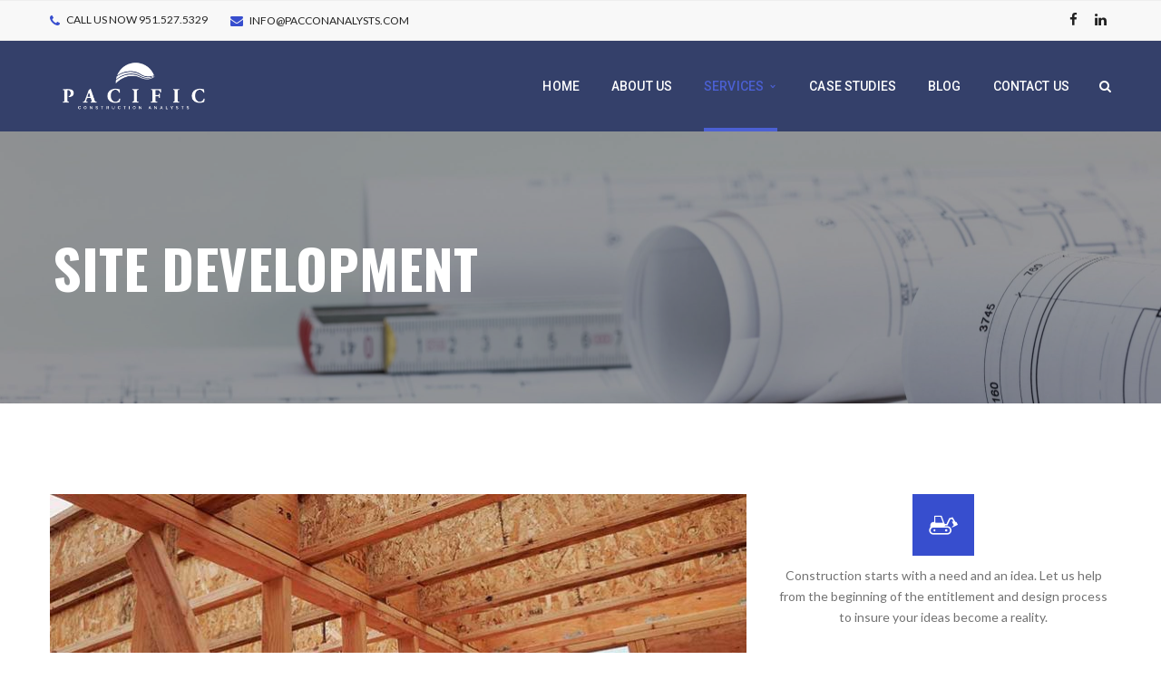

--- FILE ---
content_type: text/html; charset=UTF-8
request_url: http://pacconanalysts.com/site-development/
body_size: 56094
content:
<!DOCTYPE html>
<!-- Open Html -->
<html lang="en-US">
	<!-- Open Head -->
	<head>
		<meta charset="UTF-8"/>

<meta name="viewport" content="width=device-width, initial-scale=1, maximum-scale=1">


<link rel="pingback" href="http://pacconanalysts.com/xmlrpc.php"/>
    <link rel="shortcut icon" href="http://pacconanalysts.com/wp-content/uploads/2021/04/favicon.ico" />




    <link rel="apple-touch-icon" sizes="57x57" href="http://pacconanalysts.com/wp-content/uploads/2021/04/favicon.ico">

<!--[if lt IE 9]>
<script src="https://oss.maxcdn.com/html5shiv/3.7.2/html5shiv.min.js"></script>
<script src="https://oss.maxcdn.com/respond/1.4.2/respond.min.js"></script>
<script src="http://css3-mediaqueries-js.googlecode.com/svn/trunk/css3-mediaqueries.js"></script>
<![endif]--><title>Site Development &#8211; Pacific Construction Analysts</title>
<meta name='robots' content='max-image-preview:large' />
<link rel='dns-prefetch' href='//fonts.googleapis.com' />
<link rel="alternate" type="application/rss+xml" title="Pacific Construction Analysts &raquo; Feed" href="http://pacconanalysts.com/feed/" />
<link rel="alternate" type="application/rss+xml" title="Pacific Construction Analysts &raquo; Comments Feed" href="http://pacconanalysts.com/comments/feed/" />
<script type="text/javascript">
/* <![CDATA[ */
window._wpemojiSettings = {"baseUrl":"https:\/\/s.w.org\/images\/core\/emoji\/15.0.3\/72x72\/","ext":".png","svgUrl":"https:\/\/s.w.org\/images\/core\/emoji\/15.0.3\/svg\/","svgExt":".svg","source":{"concatemoji":"http:\/\/pacconanalysts.com\/wp-includes\/js\/wp-emoji-release.min.js?ver=6.5.7"}};
/*! This file is auto-generated */
!function(i,n){var o,s,e;function c(e){try{var t={supportTests:e,timestamp:(new Date).valueOf()};sessionStorage.setItem(o,JSON.stringify(t))}catch(e){}}function p(e,t,n){e.clearRect(0,0,e.canvas.width,e.canvas.height),e.fillText(t,0,0);var t=new Uint32Array(e.getImageData(0,0,e.canvas.width,e.canvas.height).data),r=(e.clearRect(0,0,e.canvas.width,e.canvas.height),e.fillText(n,0,0),new Uint32Array(e.getImageData(0,0,e.canvas.width,e.canvas.height).data));return t.every(function(e,t){return e===r[t]})}function u(e,t,n){switch(t){case"flag":return n(e,"\ud83c\udff3\ufe0f\u200d\u26a7\ufe0f","\ud83c\udff3\ufe0f\u200b\u26a7\ufe0f")?!1:!n(e,"\ud83c\uddfa\ud83c\uddf3","\ud83c\uddfa\u200b\ud83c\uddf3")&&!n(e,"\ud83c\udff4\udb40\udc67\udb40\udc62\udb40\udc65\udb40\udc6e\udb40\udc67\udb40\udc7f","\ud83c\udff4\u200b\udb40\udc67\u200b\udb40\udc62\u200b\udb40\udc65\u200b\udb40\udc6e\u200b\udb40\udc67\u200b\udb40\udc7f");case"emoji":return!n(e,"\ud83d\udc26\u200d\u2b1b","\ud83d\udc26\u200b\u2b1b")}return!1}function f(e,t,n){var r="undefined"!=typeof WorkerGlobalScope&&self instanceof WorkerGlobalScope?new OffscreenCanvas(300,150):i.createElement("canvas"),a=r.getContext("2d",{willReadFrequently:!0}),o=(a.textBaseline="top",a.font="600 32px Arial",{});return e.forEach(function(e){o[e]=t(a,e,n)}),o}function t(e){var t=i.createElement("script");t.src=e,t.defer=!0,i.head.appendChild(t)}"undefined"!=typeof Promise&&(o="wpEmojiSettingsSupports",s=["flag","emoji"],n.supports={everything:!0,everythingExceptFlag:!0},e=new Promise(function(e){i.addEventListener("DOMContentLoaded",e,{once:!0})}),new Promise(function(t){var n=function(){try{var e=JSON.parse(sessionStorage.getItem(o));if("object"==typeof e&&"number"==typeof e.timestamp&&(new Date).valueOf()<e.timestamp+604800&&"object"==typeof e.supportTests)return e.supportTests}catch(e){}return null}();if(!n){if("undefined"!=typeof Worker&&"undefined"!=typeof OffscreenCanvas&&"undefined"!=typeof URL&&URL.createObjectURL&&"undefined"!=typeof Blob)try{var e="postMessage("+f.toString()+"("+[JSON.stringify(s),u.toString(),p.toString()].join(",")+"));",r=new Blob([e],{type:"text/javascript"}),a=new Worker(URL.createObjectURL(r),{name:"wpTestEmojiSupports"});return void(a.onmessage=function(e){c(n=e.data),a.terminate(),t(n)})}catch(e){}c(n=f(s,u,p))}t(n)}).then(function(e){for(var t in e)n.supports[t]=e[t],n.supports.everything=n.supports.everything&&n.supports[t],"flag"!==t&&(n.supports.everythingExceptFlag=n.supports.everythingExceptFlag&&n.supports[t]);n.supports.everythingExceptFlag=n.supports.everythingExceptFlag&&!n.supports.flag,n.DOMReady=!1,n.readyCallback=function(){n.DOMReady=!0}}).then(function(){return e}).then(function(){var e;n.supports.everything||(n.readyCallback(),(e=n.source||{}).concatemoji?t(e.concatemoji):e.wpemoji&&e.twemoji&&(t(e.twemoji),t(e.wpemoji)))}))}((window,document),window._wpemojiSettings);
/* ]]> */
</script>
<style id='wp-emoji-styles-inline-css' type='text/css'>

	img.wp-smiley, img.emoji {
		display: inline !important;
		border: none !important;
		box-shadow: none !important;
		height: 1em !important;
		width: 1em !important;
		margin: 0 0.07em !important;
		vertical-align: -0.1em !important;
		background: none !important;
		padding: 0 !important;
	}
</style>
<link rel='stylesheet' id='wp-block-library-css' href='http://pacconanalysts.com/wp-includes/css/dist/block-library/style.min.css?ver=6.5.7' type='text/css' media='all' />
<style id='wp-block-library-theme-inline-css' type='text/css'>
.wp-block-audio figcaption{color:#555;font-size:13px;text-align:center}.is-dark-theme .wp-block-audio figcaption{color:#ffffffa6}.wp-block-audio{margin:0 0 1em}.wp-block-code{border:1px solid #ccc;border-radius:4px;font-family:Menlo,Consolas,monaco,monospace;padding:.8em 1em}.wp-block-embed figcaption{color:#555;font-size:13px;text-align:center}.is-dark-theme .wp-block-embed figcaption{color:#ffffffa6}.wp-block-embed{margin:0 0 1em}.blocks-gallery-caption{color:#555;font-size:13px;text-align:center}.is-dark-theme .blocks-gallery-caption{color:#ffffffa6}.wp-block-image figcaption{color:#555;font-size:13px;text-align:center}.is-dark-theme .wp-block-image figcaption{color:#ffffffa6}.wp-block-image{margin:0 0 1em}.wp-block-pullquote{border-bottom:4px solid;border-top:4px solid;color:currentColor;margin-bottom:1.75em}.wp-block-pullquote cite,.wp-block-pullquote footer,.wp-block-pullquote__citation{color:currentColor;font-size:.8125em;font-style:normal;text-transform:uppercase}.wp-block-quote{border-left:.25em solid;margin:0 0 1.75em;padding-left:1em}.wp-block-quote cite,.wp-block-quote footer{color:currentColor;font-size:.8125em;font-style:normal;position:relative}.wp-block-quote.has-text-align-right{border-left:none;border-right:.25em solid;padding-left:0;padding-right:1em}.wp-block-quote.has-text-align-center{border:none;padding-left:0}.wp-block-quote.is-large,.wp-block-quote.is-style-large,.wp-block-quote.is-style-plain{border:none}.wp-block-search .wp-block-search__label{font-weight:700}.wp-block-search__button{border:1px solid #ccc;padding:.375em .625em}:where(.wp-block-group.has-background){padding:1.25em 2.375em}.wp-block-separator.has-css-opacity{opacity:.4}.wp-block-separator{border:none;border-bottom:2px solid;margin-left:auto;margin-right:auto}.wp-block-separator.has-alpha-channel-opacity{opacity:1}.wp-block-separator:not(.is-style-wide):not(.is-style-dots){width:100px}.wp-block-separator.has-background:not(.is-style-dots){border-bottom:none;height:1px}.wp-block-separator.has-background:not(.is-style-wide):not(.is-style-dots){height:2px}.wp-block-table{margin:0 0 1em}.wp-block-table td,.wp-block-table th{word-break:normal}.wp-block-table figcaption{color:#555;font-size:13px;text-align:center}.is-dark-theme .wp-block-table figcaption{color:#ffffffa6}.wp-block-video figcaption{color:#555;font-size:13px;text-align:center}.is-dark-theme .wp-block-video figcaption{color:#ffffffa6}.wp-block-video{margin:0 0 1em}.wp-block-template-part.has-background{margin-bottom:0;margin-top:0;padding:1.25em 2.375em}
</style>
<link rel='stylesheet' id='wc-block-vendors-style-css' href='http://pacconanalysts.com/wp-content/plugins/woocommerce/packages/woocommerce-blocks/build/vendors-style.css?ver=5.1.0' type='text/css' media='all' />
<link rel='stylesheet' id='wc-block-style-css' href='http://pacconanalysts.com/wp-content/plugins/woocommerce/packages/woocommerce-blocks/build/style.css?ver=5.1.0' type='text/css' media='all' />
<style id='classic-theme-styles-inline-css' type='text/css'>
/*! This file is auto-generated */
.wp-block-button__link{color:#fff;background-color:#32373c;border-radius:9999px;box-shadow:none;text-decoration:none;padding:calc(.667em + 2px) calc(1.333em + 2px);font-size:1.125em}.wp-block-file__button{background:#32373c;color:#fff;text-decoration:none}
</style>
<style id='global-styles-inline-css' type='text/css'>
body{--wp--preset--color--black: #000000;--wp--preset--color--cyan-bluish-gray: #abb8c3;--wp--preset--color--white: #ffffff;--wp--preset--color--pale-pink: #f78da7;--wp--preset--color--vivid-red: #cf2e2e;--wp--preset--color--luminous-vivid-orange: #ff6900;--wp--preset--color--luminous-vivid-amber: #fcb900;--wp--preset--color--light-green-cyan: #7bdcb5;--wp--preset--color--vivid-green-cyan: #00d084;--wp--preset--color--pale-cyan-blue: #8ed1fc;--wp--preset--color--vivid-cyan-blue: #0693e3;--wp--preset--color--vivid-purple: #9b51e0;--wp--preset--gradient--vivid-cyan-blue-to-vivid-purple: linear-gradient(135deg,rgba(6,147,227,1) 0%,rgb(155,81,224) 100%);--wp--preset--gradient--light-green-cyan-to-vivid-green-cyan: linear-gradient(135deg,rgb(122,220,180) 0%,rgb(0,208,130) 100%);--wp--preset--gradient--luminous-vivid-amber-to-luminous-vivid-orange: linear-gradient(135deg,rgba(252,185,0,1) 0%,rgba(255,105,0,1) 100%);--wp--preset--gradient--luminous-vivid-orange-to-vivid-red: linear-gradient(135deg,rgba(255,105,0,1) 0%,rgb(207,46,46) 100%);--wp--preset--gradient--very-light-gray-to-cyan-bluish-gray: linear-gradient(135deg,rgb(238,238,238) 0%,rgb(169,184,195) 100%);--wp--preset--gradient--cool-to-warm-spectrum: linear-gradient(135deg,rgb(74,234,220) 0%,rgb(151,120,209) 20%,rgb(207,42,186) 40%,rgb(238,44,130) 60%,rgb(251,105,98) 80%,rgb(254,248,76) 100%);--wp--preset--gradient--blush-light-purple: linear-gradient(135deg,rgb(255,206,236) 0%,rgb(152,150,240) 100%);--wp--preset--gradient--blush-bordeaux: linear-gradient(135deg,rgb(254,205,165) 0%,rgb(254,45,45) 50%,rgb(107,0,62) 100%);--wp--preset--gradient--luminous-dusk: linear-gradient(135deg,rgb(255,203,112) 0%,rgb(199,81,192) 50%,rgb(65,88,208) 100%);--wp--preset--gradient--pale-ocean: linear-gradient(135deg,rgb(255,245,203) 0%,rgb(182,227,212) 50%,rgb(51,167,181) 100%);--wp--preset--gradient--electric-grass: linear-gradient(135deg,rgb(202,248,128) 0%,rgb(113,206,126) 100%);--wp--preset--gradient--midnight: linear-gradient(135deg,rgb(2,3,129) 0%,rgb(40,116,252) 100%);--wp--preset--font-size--small: 13px;--wp--preset--font-size--medium: 20px;--wp--preset--font-size--large: 36px;--wp--preset--font-size--x-large: 42px;--wp--preset--spacing--20: 0.44rem;--wp--preset--spacing--30: 0.67rem;--wp--preset--spacing--40: 1rem;--wp--preset--spacing--50: 1.5rem;--wp--preset--spacing--60: 2.25rem;--wp--preset--spacing--70: 3.38rem;--wp--preset--spacing--80: 5.06rem;--wp--preset--shadow--natural: 6px 6px 9px rgba(0, 0, 0, 0.2);--wp--preset--shadow--deep: 12px 12px 50px rgba(0, 0, 0, 0.4);--wp--preset--shadow--sharp: 6px 6px 0px rgba(0, 0, 0, 0.2);--wp--preset--shadow--outlined: 6px 6px 0px -3px rgba(255, 255, 255, 1), 6px 6px rgba(0, 0, 0, 1);--wp--preset--shadow--crisp: 6px 6px 0px rgba(0, 0, 0, 1);}:where(.is-layout-flex){gap: 0.5em;}:where(.is-layout-grid){gap: 0.5em;}body .is-layout-flex{display: flex;}body .is-layout-flex{flex-wrap: wrap;align-items: center;}body .is-layout-flex > *{margin: 0;}body .is-layout-grid{display: grid;}body .is-layout-grid > *{margin: 0;}:where(.wp-block-columns.is-layout-flex){gap: 2em;}:where(.wp-block-columns.is-layout-grid){gap: 2em;}:where(.wp-block-post-template.is-layout-flex){gap: 1.25em;}:where(.wp-block-post-template.is-layout-grid){gap: 1.25em;}.has-black-color{color: var(--wp--preset--color--black) !important;}.has-cyan-bluish-gray-color{color: var(--wp--preset--color--cyan-bluish-gray) !important;}.has-white-color{color: var(--wp--preset--color--white) !important;}.has-pale-pink-color{color: var(--wp--preset--color--pale-pink) !important;}.has-vivid-red-color{color: var(--wp--preset--color--vivid-red) !important;}.has-luminous-vivid-orange-color{color: var(--wp--preset--color--luminous-vivid-orange) !important;}.has-luminous-vivid-amber-color{color: var(--wp--preset--color--luminous-vivid-amber) !important;}.has-light-green-cyan-color{color: var(--wp--preset--color--light-green-cyan) !important;}.has-vivid-green-cyan-color{color: var(--wp--preset--color--vivid-green-cyan) !important;}.has-pale-cyan-blue-color{color: var(--wp--preset--color--pale-cyan-blue) !important;}.has-vivid-cyan-blue-color{color: var(--wp--preset--color--vivid-cyan-blue) !important;}.has-vivid-purple-color{color: var(--wp--preset--color--vivid-purple) !important;}.has-black-background-color{background-color: var(--wp--preset--color--black) !important;}.has-cyan-bluish-gray-background-color{background-color: var(--wp--preset--color--cyan-bluish-gray) !important;}.has-white-background-color{background-color: var(--wp--preset--color--white) !important;}.has-pale-pink-background-color{background-color: var(--wp--preset--color--pale-pink) !important;}.has-vivid-red-background-color{background-color: var(--wp--preset--color--vivid-red) !important;}.has-luminous-vivid-orange-background-color{background-color: var(--wp--preset--color--luminous-vivid-orange) !important;}.has-luminous-vivid-amber-background-color{background-color: var(--wp--preset--color--luminous-vivid-amber) !important;}.has-light-green-cyan-background-color{background-color: var(--wp--preset--color--light-green-cyan) !important;}.has-vivid-green-cyan-background-color{background-color: var(--wp--preset--color--vivid-green-cyan) !important;}.has-pale-cyan-blue-background-color{background-color: var(--wp--preset--color--pale-cyan-blue) !important;}.has-vivid-cyan-blue-background-color{background-color: var(--wp--preset--color--vivid-cyan-blue) !important;}.has-vivid-purple-background-color{background-color: var(--wp--preset--color--vivid-purple) !important;}.has-black-border-color{border-color: var(--wp--preset--color--black) !important;}.has-cyan-bluish-gray-border-color{border-color: var(--wp--preset--color--cyan-bluish-gray) !important;}.has-white-border-color{border-color: var(--wp--preset--color--white) !important;}.has-pale-pink-border-color{border-color: var(--wp--preset--color--pale-pink) !important;}.has-vivid-red-border-color{border-color: var(--wp--preset--color--vivid-red) !important;}.has-luminous-vivid-orange-border-color{border-color: var(--wp--preset--color--luminous-vivid-orange) !important;}.has-luminous-vivid-amber-border-color{border-color: var(--wp--preset--color--luminous-vivid-amber) !important;}.has-light-green-cyan-border-color{border-color: var(--wp--preset--color--light-green-cyan) !important;}.has-vivid-green-cyan-border-color{border-color: var(--wp--preset--color--vivid-green-cyan) !important;}.has-pale-cyan-blue-border-color{border-color: var(--wp--preset--color--pale-cyan-blue) !important;}.has-vivid-cyan-blue-border-color{border-color: var(--wp--preset--color--vivid-cyan-blue) !important;}.has-vivid-purple-border-color{border-color: var(--wp--preset--color--vivid-purple) !important;}.has-vivid-cyan-blue-to-vivid-purple-gradient-background{background: var(--wp--preset--gradient--vivid-cyan-blue-to-vivid-purple) !important;}.has-light-green-cyan-to-vivid-green-cyan-gradient-background{background: var(--wp--preset--gradient--light-green-cyan-to-vivid-green-cyan) !important;}.has-luminous-vivid-amber-to-luminous-vivid-orange-gradient-background{background: var(--wp--preset--gradient--luminous-vivid-amber-to-luminous-vivid-orange) !important;}.has-luminous-vivid-orange-to-vivid-red-gradient-background{background: var(--wp--preset--gradient--luminous-vivid-orange-to-vivid-red) !important;}.has-very-light-gray-to-cyan-bluish-gray-gradient-background{background: var(--wp--preset--gradient--very-light-gray-to-cyan-bluish-gray) !important;}.has-cool-to-warm-spectrum-gradient-background{background: var(--wp--preset--gradient--cool-to-warm-spectrum) !important;}.has-blush-light-purple-gradient-background{background: var(--wp--preset--gradient--blush-light-purple) !important;}.has-blush-bordeaux-gradient-background{background: var(--wp--preset--gradient--blush-bordeaux) !important;}.has-luminous-dusk-gradient-background{background: var(--wp--preset--gradient--luminous-dusk) !important;}.has-pale-ocean-gradient-background{background: var(--wp--preset--gradient--pale-ocean) !important;}.has-electric-grass-gradient-background{background: var(--wp--preset--gradient--electric-grass) !important;}.has-midnight-gradient-background{background: var(--wp--preset--gradient--midnight) !important;}.has-small-font-size{font-size: var(--wp--preset--font-size--small) !important;}.has-medium-font-size{font-size: var(--wp--preset--font-size--medium) !important;}.has-large-font-size{font-size: var(--wp--preset--font-size--large) !important;}.has-x-large-font-size{font-size: var(--wp--preset--font-size--x-large) !important;}
.wp-block-navigation a:where(:not(.wp-element-button)){color: inherit;}
:where(.wp-block-post-template.is-layout-flex){gap: 1.25em;}:where(.wp-block-post-template.is-layout-grid){gap: 1.25em;}
:where(.wp-block-columns.is-layout-flex){gap: 2em;}:where(.wp-block-columns.is-layout-grid){gap: 2em;}
.wp-block-pullquote{font-size: 1.5em;line-height: 1.6;}
</style>
<link rel='stylesheet' id='contact-form-7-css' href='http://pacconanalysts.com/wp-content/plugins/contact-form-7/includes/css/styles.css?ver=5.4.1' type='text/css' media='all' />
<link rel='stylesheet' id='rs-plugin-settings-css' href='http://pacconanalysts.com/wp-content/plugins/revslider/public/assets/css/rs6.css?ver=6.3.2' type='text/css' media='all' />
<style id='rs-plugin-settings-inline-css' type='text/css'>
#rs-demo-id {}
</style>
<link rel='stylesheet' id='woocommerce-layout-css' href='http://pacconanalysts.com/wp-content/plugins/woocommerce/assets/css/woocommerce-layout.css?ver=5.4.4' type='text/css' media='all' />
<link rel='stylesheet' id='woocommerce-smallscreen-css' href='http://pacconanalysts.com/wp-content/plugins/woocommerce/assets/css/woocommerce-smallscreen.css?ver=5.4.4' type='text/css' media='only screen and (max-width: 768px)' />
<link rel='stylesheet' id='woocommerce-general-css' href='http://pacconanalysts.com/wp-content/plugins/woocommerce/assets/css/woocommerce.css?ver=5.4.4' type='text/css' media='all' />
<style id='woocommerce-inline-inline-css' type='text/css'>
.woocommerce form .form-row .required { visibility: visible; }
</style>
<link rel='stylesheet' id='xmenu-menu-amination-css' href='http://pacconanalysts.com/wp-content/themes/darna/g5plus-framework/xmenu/assets/css/amination.css?ver=6.5.7' type='text/css' media='all' />
<link rel='stylesheet' id='xmenu-menu-style-css' href='http://pacconanalysts.com/wp-content/themes/darna/g5plus-framework/xmenu/assets/css/style.css?ver=6.5.7' type='text/css' media='all' />
<style id='akismet-widget-style-inline-css' type='text/css'>

			.a-stats {
				--akismet-color-mid-green: #357b49;
				--akismet-color-white: #fff;
				--akismet-color-light-grey: #f6f7f7;

				max-width: 350px;
				width: auto;
			}

			.a-stats * {
				all: unset;
				box-sizing: border-box;
			}

			.a-stats strong {
				font-weight: 600;
			}

			.a-stats a.a-stats__link,
			.a-stats a.a-stats__link:visited,
			.a-stats a.a-stats__link:active {
				background: var(--akismet-color-mid-green);
				border: none;
				box-shadow: none;
				border-radius: 8px;
				color: var(--akismet-color-white);
				cursor: pointer;
				display: block;
				font-family: -apple-system, BlinkMacSystemFont, 'Segoe UI', 'Roboto', 'Oxygen-Sans', 'Ubuntu', 'Cantarell', 'Helvetica Neue', sans-serif;
				font-weight: 500;
				padding: 12px;
				text-align: center;
				text-decoration: none;
				transition: all 0.2s ease;
			}

			/* Extra specificity to deal with TwentyTwentyOne focus style */
			.widget .a-stats a.a-stats__link:focus {
				background: var(--akismet-color-mid-green);
				color: var(--akismet-color-white);
				text-decoration: none;
			}

			.a-stats a.a-stats__link:hover {
				filter: brightness(110%);
				box-shadow: 0 4px 12px rgba(0, 0, 0, 0.06), 0 0 2px rgba(0, 0, 0, 0.16);
			}

			.a-stats .count {
				color: var(--akismet-color-white);
				display: block;
				font-size: 1.5em;
				line-height: 1.4;
				padding: 0 13px;
				white-space: nowrap;
			}
		
</style>
<link rel='stylesheet' id='js_composer_front-css' href='http://pacconanalysts.com/wp-content/plugins/js_composer/assets/css/js_composer.min.css?ver=6.4.2' type='text/css' media='all' />
<link rel='stylesheet' id='g5plus_framework_font_awesome-css' href='http://pacconanalysts.com/wp-content/themes/darna/assets/plugins/fonts-awesome/css/font-awesome.min.css?ver=6.5.7' type='text/css' media='all' />
<link rel='stylesheet' id='g5plus_framework_font_awesome_animation-css' href='http://pacconanalysts.com/wp-content/themes/darna/assets/plugins/fonts-awesome/css/font-awesome-animation.min.css?ver=6.5.7' type='text/css' media='all' />
<link rel='stylesheet' id='g5plus_framework_bootstrap-css' href='http://pacconanalysts.com/wp-content/themes/darna/assets/plugins/bootstrap/css/bootstrap.min.css?ver=6.5.7' type='text/css' media='all' />
<link rel='stylesheet' id='g5plus_framework_flat_icon-css' href='http://pacconanalysts.com/wp-content/themes/darna/assets/plugins/flaticon/css/flaticon.css?ver=6.5.7' type='text/css' media='all' />
<link rel='stylesheet' id='g5plus_framework_owl_carousel-css' href='http://pacconanalysts.com/wp-content/themes/darna/assets/plugins/owl-carousel/owl.carousel.min.css?ver=6.5.7' type='text/css' media='all' />
<link rel='stylesheet' id='g5plus_framework_owl_carousel_theme-css' href='http://pacconanalysts.com/wp-content/themes/darna/assets/plugins/owl-carousel/owl.theme.min.css?ver=6.5.7' type='text/css' media='all' />
<link rel='stylesheet' id='g5plus_framework_owl_carousel_transitions-css' href='http://pacconanalysts.com/wp-content/themes/darna/assets/plugins/owl-carousel/owl.transitions.css?ver=6.5.7' type='text/css' media='all' />
<link rel='stylesheet' id='g5plus_framework_prettyPhoto-css' href='http://pacconanalysts.com/wp-content/themes/darna/assets/plugins/prettyPhoto/css/prettyPhoto.css?ver=6.5.7' type='text/css' media='all' />
<link rel='stylesheet' id='g5plus_framework_peffect_scrollbar-css' href='http://pacconanalysts.com/wp-content/themes/darna/assets/plugins/perfect-scrollbar/css/perfect-scrollbar.min.css?ver=6.5.7' type='text/css' media='all' />
<link rel='stylesheet' id='g5plus_framework_style-css' href='http://pacconanalysts.com/wp-content/themes/darna/style.min.css?ver=6.5.7' type='text/css' media='all' />
<link rel='stylesheet' id='g5plus_framework_vc_customize_css-css' href='http://pacconanalysts.com/wp-content/themes/darna/assets/css/vc-customize.min.css?ver=6.5.7' type='text/css' media='all' />
<style id='g5plus_framework_vc_customize_css-inline-css' type='text/css'>
                    .sidebar .tagcloud a {    font-size: 11px;}#header {    background: #1e2b5a;    opacity: 0.9;}.main-footer-wrapper:before  {    background-color: #fff !important;}.main-header .menu-wrapper .x-nav-menu li > .x-sub-menu {    background-color: #1e2b5a !important;}.main-header .menu-wrapper .x-nav-menu li > .x-sub-menu li > a {    color: #fff !important;}.darna-button.style4 {    border-color: #1e2b5a !important;    color: #1e2b5a !important;}.darna-heading h2:before {    border-color: #fff;    opacity: 0.0;}                
@media screen and (min-width: 992px){header.main-header .header-logo{height: 100px}header.main-header .header-logo > a > img{max-height: 100px;padding-top: 10px;padding-bottom: 10px}header.main-header .header-customize{line-height: 100px}header.main-header .menu-wrapper .x-nav-menu > li.x-menu-item > a{line-height: 100px}header.header-5 .header-customize{line-height: 100px}header.header-5 .header-logo:after{border-top-width: 100px}}
</style>
<link rel='stylesheet' id='darna-ladda-css-css' href='http://pacconanalysts.com/wp-content/plugins/darna-framework/includes/shortcodes/portfolio/assets/js/ladda/dist/ladda-themeless.min.css?ver=6.5.7' type='text/css' media='all' />
<link rel='stylesheet' id='redux-google-fonts-g5plus_darna_options-css' href='http://fonts.googleapis.com/css?family=Lato%3A100%2C300%2C400%2C700%2C900%2C100italic%2C300italic%2C400italic%2C700italic%2C900italic%7COswald%3A300%2C400%2C700%7CRoboto%3A100%2C300%2C400%2C500%2C700%2C900%2C100italic%2C300italic%2C400italic%2C500italic%2C700italic%2C900italic&#038;ver=1624922981' type='text/css' media='all' />
<script type="text/javascript" src="http://pacconanalysts.com/wp-includes/js/jquery/jquery.min.js?ver=3.7.1" id="jquery-core-js"></script>
<script type="text/javascript" src="http://pacconanalysts.com/wp-includes/js/jquery/jquery-migrate.min.js?ver=3.4.1" id="jquery-migrate-js"></script>
<script type="text/javascript" src="http://pacconanalysts.com/wp-content/plugins/revslider/public/assets/js/rbtools.min.js?ver=6.3.2" id="tp-tools-js"></script>
<script type="text/javascript" src="http://pacconanalysts.com/wp-content/plugins/revslider/public/assets/js/rs6.min.js?ver=6.3.2" id="revmin-js"></script>
<script type="text/javascript" src="http://pacconanalysts.com/wp-content/plugins/woocommerce/assets/js/jquery-blockui/jquery.blockUI.min.js?ver=2.70" id="jquery-blockui-js"></script>
<script type="text/javascript" id="wc-add-to-cart-js-extra">
/* <![CDATA[ */
var wc_add_to_cart_params = {"ajax_url":"\/wp-admin\/admin-ajax.php","wc_ajax_url":"\/?wc-ajax=%%endpoint%%","i18n_view_cart":"View cart","cart_url":"http:\/\/pacconanalysts.com\/cart-2\/","is_cart":"","cart_redirect_after_add":"no"};
/* ]]> */
</script>
<script type="text/javascript" src="http://pacconanalysts.com/wp-content/plugins/woocommerce/assets/js/frontend/add-to-cart.min.js?ver=5.4.4" id="wc-add-to-cart-js"></script>
<script type="text/javascript" src="http://pacconanalysts.com/wp-content/plugins/js_composer/assets/js/vendors/woocommerce-add-to-cart.js?ver=6.4.2" id="vc_woocommerce-add-to-cart-js-js"></script>
<script type="text/javascript" src="http://pacconanalysts.com/wp-content/plugins/darna-framework/includes/shortcodes/portfolio/assets/js/ladda/dist/spin.min.js?ver=1" id="darna-ladda-spin-js"></script>
<script type="text/javascript" src="http://pacconanalysts.com/wp-content/plugins/darna-framework/includes/shortcodes/portfolio/assets/js/ladda/dist/ladda.min.js?ver=1" id="darna-ladda-js"></script>
<script type="text/javascript" src="http://pacconanalysts.com/wp-content/plugins/darna-framework/includes/shortcodes/portfolio/assets/js/hoverdir/modernizr.js?ver=1" id="darna-modernizr-js"></script>
<script type="text/javascript" src="http://pacconanalysts.com/wp-content/plugins/darna-framework/includes/shortcodes/portfolio/assets/js/hoverdir/jquery.hoverdir.js?ver=1" id="darna-hoverdir-js"></script>
<script type="text/javascript" src="http://pacconanalysts.com/wp-content/plugins/darna-framework/includes/shortcodes/portfolio/assets/js/ajax-action.min.js?ver=1" id="darna-portfolio-ajax-action-js"></script>
<link rel="https://api.w.org/" href="http://pacconanalysts.com/wp-json/" /><link rel="alternate" type="application/json" href="http://pacconanalysts.com/wp-json/wp/v2/pages/1070" /><link rel="EditURI" type="application/rsd+xml" title="RSD" href="http://pacconanalysts.com/xmlrpc.php?rsd" />
<meta name="generator" content="WordPress 6.5.7" />
<meta name="generator" content="WooCommerce 5.4.4" />
<link rel="canonical" href="http://pacconanalysts.com/site-development/" />
<link rel='shortlink' href='http://pacconanalysts.com/?p=1070' />
<link rel="alternate" type="application/json+oembed" href="http://pacconanalysts.com/wp-json/oembed/1.0/embed?url=http%3A%2F%2Fpacconanalysts.com%2Fsite-development%2F" />
<link rel="alternate" type="text/xml+oembed" href="http://pacconanalysts.com/wp-json/oembed/1.0/embed?url=http%3A%2F%2Fpacconanalysts.com%2Fsite-development%2F&#038;format=xml" />
<style type="text/css">
                     .sidebar .tagcloud a {
    font-size: 11px;
}

#header {
    background: #1e2b5a;
    opacity: 0.9;
}

.main-footer-wrapper:before  {
    background-color: #fff !important;
}

.main-header .menu-wrapper .x-nav-menu li > .x-sub-menu {
    background-color: #1e2b5a !important;
}

.main-header .menu-wrapper .x-nav-menu li > .x-sub-menu li > a {
    color: #fff !important;
}

.darna-button.style4 {
    border-color: #1e2b5a !important;
    color: #1e2b5a !important;
}

.darna-heading h2:before {
    border-color: #fff;
    opacity: 0.0;
}                </style>	<noscript><style>.woocommerce-product-gallery{ opacity: 1 !important; }</style></noscript>
	<meta name="generator" content="Powered by WPBakery Page Builder - drag and drop page builder for WordPress."/>
<meta name="generator" content="Powered by Slider Revolution 6.3.2 - responsive, Mobile-Friendly Slider Plugin for WordPress with comfortable drag and drop interface." />
<link rel="icon" href="http://pacconanalysts.com/wp-content/uploads/2021/04/favicon.ico" sizes="32x32" />
<link rel="icon" href="http://pacconanalysts.com/wp-content/uploads/2021/04/favicon.ico" sizes="192x192" />
<link rel="apple-touch-icon" href="http://pacconanalysts.com/wp-content/uploads/2021/04/favicon.ico" />
<meta name="msapplication-TileImage" content="http://pacconanalysts.com/wp-content/uploads/2021/04/favicon.ico" />
<script type="text/javascript">function setREVStartSize(e){
			//window.requestAnimationFrame(function() {				 
				window.RSIW = window.RSIW===undefined ? window.innerWidth : window.RSIW;	
				window.RSIH = window.RSIH===undefined ? window.innerHeight : window.RSIH;	
				try {								
					var pw = document.getElementById(e.c).parentNode.offsetWidth,
						newh;
					pw = pw===0 || isNaN(pw) ? window.RSIW : pw;
					e.tabw = e.tabw===undefined ? 0 : parseInt(e.tabw);
					e.thumbw = e.thumbw===undefined ? 0 : parseInt(e.thumbw);
					e.tabh = e.tabh===undefined ? 0 : parseInt(e.tabh);
					e.thumbh = e.thumbh===undefined ? 0 : parseInt(e.thumbh);
					e.tabhide = e.tabhide===undefined ? 0 : parseInt(e.tabhide);
					e.thumbhide = e.thumbhide===undefined ? 0 : parseInt(e.thumbhide);
					e.mh = e.mh===undefined || e.mh=="" || e.mh==="auto" ? 0 : parseInt(e.mh,0);		
					if(e.layout==="fullscreen" || e.l==="fullscreen") 						
						newh = Math.max(e.mh,window.RSIH);					
					else{					
						e.gw = Array.isArray(e.gw) ? e.gw : [e.gw];
						for (var i in e.rl) if (e.gw[i]===undefined || e.gw[i]===0) e.gw[i] = e.gw[i-1];					
						e.gh = e.el===undefined || e.el==="" || (Array.isArray(e.el) && e.el.length==0)? e.gh : e.el;
						e.gh = Array.isArray(e.gh) ? e.gh : [e.gh];
						for (var i in e.rl) if (e.gh[i]===undefined || e.gh[i]===0) e.gh[i] = e.gh[i-1];
											
						var nl = new Array(e.rl.length),
							ix = 0,						
							sl;					
						e.tabw = e.tabhide>=pw ? 0 : e.tabw;
						e.thumbw = e.thumbhide>=pw ? 0 : e.thumbw;
						e.tabh = e.tabhide>=pw ? 0 : e.tabh;
						e.thumbh = e.thumbhide>=pw ? 0 : e.thumbh;					
						for (var i in e.rl) nl[i] = e.rl[i]<window.RSIW ? 0 : e.rl[i];
						sl = nl[0];									
						for (var i in nl) if (sl>nl[i] && nl[i]>0) { sl = nl[i]; ix=i;}															
						var m = pw>(e.gw[ix]+e.tabw+e.thumbw) ? 1 : (pw-(e.tabw+e.thumbw)) / (e.gw[ix]);					
						newh =  (e.gh[ix] * m) + (e.tabh + e.thumbh);
					}				
					if(window.rs_init_css===undefined) window.rs_init_css = document.head.appendChild(document.createElement("style"));					
					document.getElementById(e.c).height = newh+"px";
					window.rs_init_css.innerHTML += "#"+e.c+"_wrapper { height: "+newh+"px }";				
				} catch(e){
					console.log("Failure at Presize of Slider:" + e)
				}					   
			//});
		  };</script>
<style id="g5plus_custom_style"></style>		<style type="text/css" id="wp-custom-css">
			.main-footer-wrapper:before  {
    background-color: #fff;
}		</style>
		<style type="text/css" title="dynamic-css" class="options-output">body{font-family:Lato;font-weight:400;font-style:normal;font-size:14px;}h1{font-family:Oswald;font-weight:400;font-style:normal;font-size:32px;}h2{font-family:Oswald;font-weight:400;font-style:normal;font-size:24px;}h3{font-family:Oswald;font-weight:400;font-style:normal;font-size:22px;}h4{font-family:Oswald;font-weight:400;font-style:normal;font-size:18px;}h5{font-family:Oswald;font-weight:400;font-style:normal;font-size:16px;}h6{font-family:Oswald;font-weight:400;font-style:normal;font-size:12px;}{font-family:Roboto;}{font-family:Lato;}{font-family:Oswald;}</style><style type="text/css" data-type="vc_shortcodes-custom-css">.vc_custom_1622833419516{padding-bottom: 100px !important;}.vc_custom_1622833458133{padding-top: 100px !important;padding-bottom: 100px !important;background-color: #f9f9f9 !important;}.vc_custom_1622834008664{background-image: url(http://pacconanalysts.com/wp-content/uploads/2021/05/Services-02b-768x269-1.jpg?id=1271) !important;}.vc_custom_1622833125175{padding-left: 100px !important;}.vc_custom_1622833298111{padding-right: 25px !important;}.vc_custom_1622833311878{padding-right: 100px !important;padding-left: 25px !important;}</style><noscript><style> .wpb_animate_when_almost_visible { opacity: 1; }</style></noscript>	</head>
	<!-- Close Head -->
	<body class="page-template-default page page-id-1070 wp-embed-responsive theme-darna woocommerce-no-js footer-static header-1 wpb-js-composer js-comp-ver-6.4.2 vc_responsive">
		
		<!-- Open Wrapper -->
		<div id="wrapper">

		<div class="top-bar mobile-top-bar-hide">
	<div class="container">
		<div class="row">
							<div class="sidebar top-bar-left col-md-6">
					<aside id="text-2" class="widget widget_text">			<div class="textwidget"><ul class="top-bar-info">
	<li><i class="fa fa-phone"></i> CALL US NOW 951.527.5329 </li>
	<li><i class="fa fa-envelope"></i> <a href="mailto:info@pacconanalysts.com">INFO@PACCONANALYSTS.COM</a></li>
</ul></div>
		</aside>				</div>
										<div class="sidebar top-bar-right col-md-6">
					<aside id="g5plus-social-profile-5" class="widget widget-social-profile">	    	    <ul class="widget-social-profile social-icon-no-border">
		    <li><a href="https://www.facebook.com/pacconanalysts" target="_blank"><i class="fa fa-facebook"></i></a></li>
<li><a href="https://www.linkedin.com/company/pacific-construction-analysts-inc-/" target="_blank"><i class="fa fa-linkedin"></i></a></li>
	    </ul>
	    	    </aside>				</div>
					</div>
	</div>
</div>
		<header id="header" class="main-header header-1 header-sticky header-mobile-sticky header-mobile-4 menu-drop-fly">
	<div class="container header-mobile-wrapper">
	<div class="header-mobile-inner header-mobile-4">
		<div class="toggle-icon-wrapper" data-ref="main-menu" data-drop-type="fly">
			<div class="toggle-icon"> <span></span></div>
		</div>

		<div class="header-customize">
							<div class="search-button-wrapper header-customize-item">
	<a class="icon-search-menu" href="#" data-search-type="standard"><i class="fa fa-search"></i></a>
</div>								</div>

					<div class="header-logo-mobile">
				<a  href="http://pacconanalysts.com/" title="Pacific Construction Analysts - " rel="home">
					<img src="http://pacconanalysts.com/wp-content/uploads/2021/04/PCA_Final_Logo_White.png" alt="Pacific Construction Analysts - " />
				</a>
			</div>
			</div>
</div>	<div class="container header-desktop-wrapper">
		<div class="header-left">
			<div class="header-logo">
	<a  href="http://pacconanalysts.com/" title="Pacific Construction Analysts - " rel="home">
		<img src="http://pacconanalysts.com/wp-content/uploads/2021/04/PCA_Final_Logo_White.png" alt="Pacific Construction Analysts - " />
	</a>
</div>		</div>
		<div class="header-right">
							<div id="primary-menu" class="menu-wrapper">
					<ul id="main-menu" class="main-menu menu-drop-fly x-nav-menu x-nav-menu_main-menu" data-breakpoint="991" >		<li class="menu-fly-search">
			<form  method="get" action="http://pacconanalysts.com">
				<input type="text" name="s" placeholder="Search...">
				<button type="submit"><i class="fa fa-search"></i></button>
			</form>
		</li>
		<li id="menu-item-773" class="menu-item menu-item-type-custom menu-item-object-custom menu-item-home x-menu-item x-sub-menu-standard"><a href="http://pacconanalysts.com/" class="x-menu-a-text"><span class="x-menu-text">Home</span></a></li><li id="menu-item-1066" class="menu-item menu-item-type-post_type menu-item-object-page x-menu-item x-sub-menu-standard"><a href="http://pacconanalysts.com/about-us/" class="x-menu-a-text"><span class="x-menu-text">About Us</span></a></li><li id="menu-item-774" class="menu-item menu-item-type-custom menu-item-object-custom current-menu-ancestor current-menu-parent menu-item-has-children x-menu-item x-sub-menu-standard"><a href="#" class="x-menu-a-text"><span class="x-menu-text">Services</span><b class="x-caret"></b></a>			<ul class="x-sub-menu x-sub-menu-standard x-list-style-none x-animate-sign-flip">
		<li id="menu-item-1067" class="menu-item menu-item-type-post_type menu-item-object-page x-menu-item x-sub-menu-standard"><a href="http://pacconanalysts.com/construction-management/" class="x-menu-a-text"><span class="x-menu-text">Construction Management</span></a></li><li id="menu-item-1059" class="menu-item menu-item-type-post_type menu-item-object-page x-menu-item x-sub-menu-standard"><a href="http://pacconanalysts.com/forensics/" class="x-menu-a-text"><span class="x-menu-text">Forensics</span></a></li><li id="menu-item-1073" class="menu-item menu-item-type-post_type menu-item-object-page current-menu-item page_item page-item-1070 current_page_item x-menu-item x-sub-menu-standard"><a href="http://pacconanalysts.com/site-development/" class="x-menu-a-text"><span class="x-menu-text">Site Development</span></a></li></ul></li><li id="menu-item-1474" class="menu-item menu-item-type-post_type menu-item-object-page x-menu-item x-sub-menu-standard"><a href="http://pacconanalysts.com/case_studies/" class="x-menu-a-text"><span class="x-menu-text">Case Studies</span></a></li><li id="menu-item-1486" class="menu-item menu-item-type-custom menu-item-object-custom x-menu-item x-sub-menu-standard"><a href="https://conta.cc/2RoCwsO" class="x-menu-a-text"><span class="x-menu-text">Blog</span></a></li><li id="menu-item-1068" class="menu-item menu-item-type-post_type menu-item-object-page x-menu-item x-sub-menu-standard"><a href="http://pacconanalysts.com/contact-us/" class="x-menu-a-text"><span class="x-menu-text">Contact Us</span></a></li></ul>			<div class="header-customize">
				<div class="search-button-wrapper header-customize-item">
	<a class="icon-search-menu" href="#" data-search-type="standard"><i class="fa fa-search"></i></a>
</div>			</div>
		<div class="main-menu-overlay"></div>
				</div>
					</div>
	</div>
</header>				<div id="search_popup_wrapper" class="dialog">
		<div class="dialog__overlay"></div>
		<div class="dialog__content">
			<div class="morph-shape">
				<svg xmlns="http://www.w3.org/2000/svg" width="100%" height="100%" viewBox="0 0 520 280"
				     preserveAspectRatio="none">
					<rect x="3" y="3" fill="none" width="516" height="276"/>
				</svg>
			</div>
			<div class="dialog-inner">
				<h2>Enter your keyword</h2>
				<form  method="get" action="http://pacconanalysts.com" class="search-popup-inner">
					<input type="text" name="s" placeholder="Search...">
					<button type="submit">Search</button>
				</form>
				<div><button class="action" data-dialog-close="close" type="button"><i class="fa fa-close"></i></button></div>
			</div>
		</div>
	</div>
		

			<!-- Open Wrapper Content -->
			<div id="wrapper-content" class="clearfix">

			<section  class="page-title-wrap page-title-wrap-bg" style="background-image: url(http://pacconanalysts.com/wp-content/uploads/2021/05/SD-scaled-e1621461132194.jpg)">
    <div class="page-title-overlay" ></div>
    <div class="container">
        <div class="page-title-inner block-center">
            <div class="block-center-inner">
                <h1 >SITE DEVELOPMENT</h1>
                            </div>
        </div>
    </div>
</section><main role="main" class="site-content-page">
									<div class="site-content-page-inner ">
				<div class="page-content">
                    <div id="post-1070" class="post-1070 page type-page status-publish hentry">
	<div class="entry-content">
		<div class="container" ><div class="vc_row wpb_row vc_row-fluid vc_custom_1622833419516 vc_row-o-full-height vc_row-o-content-middle"><div class="wpb_column vc_column_container vc_col-sm-8"><div class="vc_column-inner"><div class="wpb_wrapper">
	<div  class="wpb_single_image wpb_content_element vc_align_left">
		
		<figure class="wpb_wrapper vc_figure">
			<div class="vc_single_image-wrapper   vc_box_border_grey"><img fetchpriority="high" decoding="async" width="768" height="269" src="http://pacconanalysts.com/wp-content/uploads/2021/05/Services-02b-768x269-1.jpg" class="vc_single_image-img attachment-large" alt="" srcset="http://pacconanalysts.com/wp-content/uploads/2021/05/Services-02b-768x269-1.jpg 768w, http://pacconanalysts.com/wp-content/uploads/2021/05/Services-02b-768x269-1-300x105.jpg 300w, http://pacconanalysts.com/wp-content/uploads/2021/05/Services-02b-768x269-1-570x200.jpg 570w" sizes="(max-width: 768px) 100vw, 768px" /></div>
		</figure>
	</div>
</div></div></div><div class="wpb_column vc_column_container vc_col-sm-4"><div class="vc_column-inner"><div class="wpb_wrapper">			<div
				class="darna-icon-box style1 " >
				<a class="ibox-icon" title=""
				   target="_self" href="#">
											<i class="flaticon-excavator"></i>
									</a>
									<p>Construction starts with a need and an idea. Let us help from the beginning of the entitlement and design process to insure your ideas become a reality.</p>
							</div>
			</div></div></div></div></div><div class="container-fluid" ><div class="vc_row wpb_row vc_row-fluid vc_custom_1622833458133"><div class="wpb_column vc_column_container vc_col-sm-6"><div class="vc_column-inner vc_custom_1622833125175"><div class="wpb_wrapper"><div class="vc_tta-container" data-vc-action="collapse"><div class="vc_general vc_tta vc_tta-accordion vc_tta-color-blue vc_tta-style-accordion_style1 vc_tta-shape-square vc_tta-o-shape-group vc_tta-gap-10 vc_tta-controls-align-left vc_custom_1622833298111"><div class="vc_tta-panels-container"><div class="vc_tta-panels"><div class="vc_tta-panel vc_active" id="1622832654895-2ac47e2b-3ed1" data-vc-content=".vc_tta-panel-body"><div class="vc_tta-panel-heading"><h4 class="vc_tta-panel-title"><a href="#1622832654895-2ac47e2b-3ed1" data-vc-accordion data-vc-container=".vc_tta-container"><span class="vc_tta-title-text">BUDGET COST ESTIMATING</span></a></h4></div><div class="vc_tta-panel-body">
	<div class="wpb_text_column wpb_content_element " >
		<div class="wpb_wrapper">
			<p>Before you have plans and a bid, it is often key to understand what the project will cost. Our team can evaluate costs during the design phase to develop a budget or to make sure the design meets available funds.</p>

		</div>
	</div>
</div></div><div class="vc_tta-panel" id="1622832654927-51183dfa-af46" data-vc-content=".vc_tta-panel-body"><div class="vc_tta-panel-heading"><h4 class="vc_tta-panel-title"><a href="#1622832654927-51183dfa-af46" data-vc-accordion data-vc-container=".vc_tta-container"><span class="vc_tta-title-text">ENTITLEMENTS</span></a></h4></div><div class="vc_tta-panel-body">
	<div class="wpb_text_column wpb_content_element " >
		<div class="wpb_wrapper">
			<p>Construction and development budgets are often blown because someone on the design team didn’t know or understand the implications of coordination with numerous agencies. Let PCA work with your design team to evaluate agency coordination and costs.</p>

		</div>
	</div>
</div></div><div class="vc_tta-panel" id="1622832654959-2fc4cffd-66f5" data-vc-content=".vc_tta-panel-body"><div class="vc_tta-panel-heading"><h4 class="vc_tta-panel-title"><a href="#1622832654959-2fc4cffd-66f5" data-vc-accordion data-vc-container=".vc_tta-container"><span class="vc_tta-title-text">VALUE ENGINEERING</span></a></h4></div><div class="vc_tta-panel-body">
	<div class="wpb_text_column wpb_content_element " >
		<div class="wpb_wrapper">
			<p>A key component during the design of a project is to understand the cost before the project is submitted to the City. PCA will work with your design team to insure that the final design is budget friendly and can be constructed as designed.</p>

		</div>
	</div>
</div></div><div class="vc_tta-panel" id="1622832654990-3ab0d759-0626" data-vc-content=".vc_tta-panel-body"><div class="vc_tta-panel-heading"><h4 class="vc_tta-panel-title"><a href="#1622832654990-3ab0d759-0626" data-vc-accordion data-vc-container=".vc_tta-container"><span class="vc_tta-title-text">QUANTITY ANALYSIS</span></a></h4></div><div class="vc_tta-panel-body">
	<div class="wpb_text_column wpb_content_element " >
		<div class="wpb_wrapper">
			<p>It sounds easy. Take out a ruler and measure the plans. It isn’t. Any construction analysis requires a detailed understanding of the quantities of work contemplated by the plans. The foundation of construction analysis is accurate quantity analysis.</p>

		</div>
	</div>
</div></div></div></div></div></div></div></div></div><div class="wpb_column vc_column_container vc_col-sm-6"><div class="vc_column-inner"><div class="wpb_wrapper"><div class="vc_tta-container" data-vc-action="collapse"><div class="vc_general vc_tta vc_tta-accordion vc_tta-color-blue vc_tta-style-accordion_style1 vc_tta-shape-square vc_tta-o-shape-group vc_tta-gap-10 vc_tta-controls-align-left vc_custom_1622833311878"><div class="vc_tta-panels-container"><div class="vc_tta-panels"><div class="vc_tta-panel vc_active" id="1622832203549-b2fa4f59-a0be" data-vc-content=".vc_tta-panel-body"><div class="vc_tta-panel-heading"><h4 class="vc_tta-panel-title"><a href="#1622832203549-b2fa4f59-a0be" data-vc-accordion data-vc-container=".vc_tta-container"><span class="vc_tta-title-text">RISK REDUCTION</span></a></h4></div><div class="vc_tta-panel-body">
	<div class="wpb_text_column wpb_content_element " >
		<div class="wpb_wrapper">
			<p>As leading forensic consultants, our team knows the pitfalls encountered during construction and has the experience to identify and resolve those problems before they become a problem on your job.</p>

		</div>
	</div>
</div></div><div class="vc_tta-panel" id="1622832210103-cab6a43c-048a" data-vc-content=".vc_tta-panel-body"><div class="vc_tta-panel-heading"><h4 class="vc_tta-panel-title"><a href="#1622832210103-cab6a43c-048a" data-vc-accordion data-vc-container=".vc_tta-container"><span class="vc_tta-title-text">MANAGEMENT OF DESIGN &amp; DEVELOPMENT TEAM</span></a></h4></div><div class="vc_tta-panel-body">
	<div class="wpb_text_column wpb_content_element " >
		<div class="wpb_wrapper">
			<p>A successful project starts at conception. PCA is experienced working with architects and engineers to make sure they meet their obligations and develop a design that meets the client’s specifications.</p>

		</div>
	</div>
</div></div><div class="vc_tta-panel" id="1622832203566-54fbef95-bace" data-vc-content=".vc_tta-panel-body"><div class="vc_tta-panel-heading"><h4 class="vc_tta-panel-title"><a href="#1622832203566-54fbef95-bace" data-vc-accordion data-vc-container=".vc_tta-container"><span class="vc_tta-title-text">SEAMLESS INTEGRATION FROM DEVELOPMENT TO CONSTRUCTION</span></a></h4></div><div class="vc_tta-panel-body">
	<div class="wpb_text_column wpb_content_element " >
		<div class="wpb_wrapper">
			<p>With PCA’s involvement, construction projects are rapidly and skillfully transitioned from design to construction with ease.</p>

		</div>
	</div>
</div></div></div></div></div></div></div></div></div></div></div><div class="fullwidth" ><div data-vc-parallax="1.5" data-overlay-color="rgba(15,15,15,0.25)" class="vc_row wpb_row vc_row-fluid vc_custom_1622834008664 vc_general vc_parallax vc_parallax-content-moving overlay-bg-vc-wapper"><div class="wpb_column vc_column_container vc_col-sm-12"><div class="vc_column-inner"><div class="wpb_wrapper"><div class="fullwidth" ><div class="vc_row wpb_row vc_inner vc_row-fluid"><div class="wpb_column vc_column_container vc_col-sm-12"><div class="vc_column-inner"><div class="wpb_wrapper">
	<div class="wpb_text_column wpb_content_element " >
		<div class="wpb_wrapper">
			<p>&nbsp;</p>
<p>&nbsp;</p>
<p>&nbsp;</p>
<p>&nbsp;</p>
<p>&nbsp;</p>
<p>&nbsp;</p>
<p>&nbsp;</p>
<p>&nbsp;</p>
<p>&nbsp;</p>
<p>&nbsp;</p>
<p>&nbsp;</p>

		</div>
	</div>
</div></div></div></div></div></div></div></div></div></div>
	</div>
		<!-- .entry-content -->
</div>				</div>
                			</div>
								</main>			
			</div>
			<!-- Close Wrapper Content -->

            				            <footer class="main-footer-wrapper footer-collapse-able">
	                <div id="wrapper-footer">
	                    <div class="main-footer">
	<div class="footer_inner clearfix">
							<div class="footer_top_holder col-3">
				<div class="container">
					<div class="row footer-top-col-3 footer-8">
						<div class="sidebar col-md-3 col-sm-12 col-1"><aside id="text-3" class="widget widget_text"><h4 class="widget-title"><span>Get in touch</span></h4>			<div class="textwidget"><ul class="widget-contact-info">
	<li><i class="fa fa-map-marker"></i> 27393 Ynez Road, Suite 253<br>
Temecula, CA 92591</li>
	<li><i class="fa fa-envelope-o"></i> info@pacconanalysts.com</li>
	<li><i class="fa fa-phone"></i>  951.527.5359</li>
</ul>
</div>
		</aside></div><div class="sidebar col-md-6 col-sm-12 col-2"><aside id="text-12" class="widget widget_text">			<div class="textwidget"><p><center><em>Building Piece of Mind</em></center><center></center><center>License No. 833399 A/B</center></p>
</div>
		</aside></div><div class="sidebar col-md-3 col-sm-12 col-3"><aside id="text-4" class="widget widget_text"><h4 class="widget-title"><span>Business Hours</span></h4>			<div class="textwidget"><ul class="widget-contact-info">
	<li>Monday to Friday: 8am to 6pm</li>
	<li>Saturday & Sunday: Closed</li>
	<li>24 Hour Emergency Contact for Active</li>
	<li>Projects – 951.970.5388</li>
</ul></div>
		</aside></div>					</div>
				</div>
			</div>
		
	</div>
</div><div class="bottom-bar-wrapper">
    <div class="container">
	    <div class="bottom-bar-inner">
		    <div class="row">
			    <div class="col-md-6 sidebar sidebar-bottom-left">
				    <aside id="nav_menu-2" class="widget widget_nav_menu"></aside>			    </div>
			    <div class="col-md-6 sidebar sidebar-bottom-right">
				    <aside id="text-11" class="widget widget_text">			<div class="textwidget"><p><small>© 2021 PACIFIC CONSTRUCTION ANALYSTS, ALL RIGHTS RESERVED | <span class="designedby">SITE CREATED BY: FAITH DISANDRO</span></small></p>
</div>
		</aside>			    </div>
		    </div>
	    </div>
    </div>
</div>
	                </div>
	            </footer>
					</div>
		<!-- Close Wrapper -->

		<a class="gotop" href="javascript:;">
    <i class="fa fa-angle-up"></i>
</a>	<script type="text/javascript">                                    </script><script type="text/html" id="wpb-modifications"></script>	<script type="text/javascript">
		(function () {
			var c = document.body.className;
			c = c.replace(/woocommerce-no-js/, 'woocommerce-js');
			document.body.className = c;
		})();
	</script>
	<link rel='stylesheet' id='vc_tta_style-css' href='http://pacconanalysts.com/wp-content/plugins/js_composer/assets/css/js_composer_tta.min.css?ver=6.4.2' type='text/css' media='all' />
<script type="text/javascript" src="http://pacconanalysts.com/wp-includes/js/dist/vendor/wp-polyfill-inert.min.js?ver=3.1.2" id="wp-polyfill-inert-js"></script>
<script type="text/javascript" src="http://pacconanalysts.com/wp-includes/js/dist/vendor/regenerator-runtime.min.js?ver=0.14.0" id="regenerator-runtime-js"></script>
<script type="text/javascript" src="http://pacconanalysts.com/wp-includes/js/dist/vendor/wp-polyfill.min.js?ver=3.15.0" id="wp-polyfill-js"></script>
<script type="text/javascript" id="contact-form-7-js-extra">
/* <![CDATA[ */
var wpcf7 = {"api":{"root":"http:\/\/pacconanalysts.com\/wp-json\/","namespace":"contact-form-7\/v1"}};
/* ]]> */
</script>
<script type="text/javascript" src="http://pacconanalysts.com/wp-content/plugins/contact-form-7/includes/js/index.js?ver=5.4.1" id="contact-form-7-js"></script>
<script type="text/javascript" src="http://pacconanalysts.com/wp-content/plugins/woocommerce/assets/js/js-cookie/js.cookie.min.js?ver=2.1.4" id="js-cookie-js"></script>
<script type="text/javascript" id="woocommerce-js-extra">
/* <![CDATA[ */
var woocommerce_params = {"ajax_url":"\/wp-admin\/admin-ajax.php","wc_ajax_url":"\/?wc-ajax=%%endpoint%%"};
/* ]]> */
</script>
<script type="text/javascript" src="http://pacconanalysts.com/wp-content/plugins/woocommerce/assets/js/frontend/woocommerce.min.js?ver=5.4.4" id="woocommerce-js"></script>
<script type="text/javascript" id="wc-cart-fragments-js-extra">
/* <![CDATA[ */
var wc_cart_fragments_params = {"ajax_url":"\/wp-admin\/admin-ajax.php","wc_ajax_url":"\/?wc-ajax=%%endpoint%%","cart_hash_key":"wc_cart_hash_e1e07f8889271cad4667f353320d0a55","fragment_name":"wc_fragments_e1e07f8889271cad4667f353320d0a55","request_timeout":"5000"};
/* ]]> */
</script>
<script type="text/javascript" src="http://pacconanalysts.com/wp-content/plugins/woocommerce/assets/js/frontend/cart-fragments.min.js?ver=5.4.4" id="wc-cart-fragments-js"></script>
<script type="text/javascript" src="http://pacconanalysts.com/wp-content/themes/darna/assets/plugins/bootstrap/js/bootstrap.min.js?ver=6.5.7" id="g5plus_framework_bootstrap-js"></script>
<script type="text/javascript" src="http://pacconanalysts.com/wp-content/themes/darna/assets/js/plugin.min.js?ver=6.5.7" id="g5plus_framework_plugins-js"></script>
<script type="text/javascript" id="g5plus_framework_app-js-extra">
/* <![CDATA[ */
var g5plus_framework_constant = {"product_compare":"Compare","product_wishList":"WishList"};
var g5plus_framework_ajax_url = "http:\/\/pacconanalysts.com\/wp-admin\/admin-ajax.php?activate-multi=true";
var g5plus_framework_theme_url = "http:\/\/pacconanalysts.com\/wp-content\/themes\/darna\/";
var g5plus_framework_site_url = "http:\/\/pacconanalysts.com";
/* ]]> */
</script>
<script type="text/javascript" src="http://pacconanalysts.com/wp-content/themes/darna/assets/js/app.min.js?ver=6.5.7" id="g5plus_framework_app-js"></script>
<script type="text/javascript" src="http://pacconanalysts.com/wp-content/plugins/js_composer/assets/js/dist/js_composer_front.min.js?ver=6.4.2" id="wpb_composer_front_js-js"></script>
<script type="text/javascript" src="http://pacconanalysts.com/wp-content/plugins/js_composer/assets/lib/vc_accordion/vc-accordion.min.js?ver=6.4.2" id="vc_accordion_script-js"></script>
<script type="text/javascript" src="http://pacconanalysts.com/wp-content/plugins/js_composer/assets/lib/vc-tta-autoplay/vc-tta-autoplay.min.js?ver=6.4.2" id="vc_tta_autoplay_script-js"></script>
<script type="text/javascript" src="http://pacconanalysts.com/wp-content/plugins/js_composer/assets/lib/bower/skrollr/dist/skrollr.min.js?ver=6.4.2" id="vc_jquery_skrollr_js-js"></script>
<script type="text/javascript" id="xmenu-menu-js-js-extra">
/* <![CDATA[ */
var xmenu_meta = {"setting-responsive-breakpoint":"991"};
var xmenu_meta_custom = [];
/* ]]> */
</script>
<script type="text/javascript" src="http://pacconanalysts.com/wp-content/themes/darna/g5plus-framework/xmenu/assets/js/app.min.js?ver=1.0.0.0" id="xmenu-menu-js-js"></script>
<script>jQuery("style#g5plus_custom_style").append("@media screen and (min-width: 992px) {}");</script></body>
</html> <!-- end of site. what a ride! -->

--- FILE ---
content_type: text/css
request_url: http://pacconanalysts.com/wp-content/themes/darna/style.min.css?ver=6.5.7
body_size: 227637
content:
.post-navigation{padding: 0;display: table;width: 100%;position: relative}.post-navigation .nav-links{width: 100%;margin: 0 auto;display: table;border-top: solid 1px #eee;border-bottom: solid 1px #eee}.post-navigation .nav-previous,.post-navigation .nav-next{position: relative;vertical-align: middle;padding: 15px 0;width: 50%;-webkit-transition: all .2s ease-out;-moz-transition: all .2s ease-out;-ms-transition: all .2s ease-out;-o-transition: all .2s ease-out;transition: all .2s ease-out;float: left}.post-navigation .nav-previous .post-navigation-content,.post-navigation .nav-next .post-navigation-content{margin-left: 30px}.post-navigation .nav-previous:hover .post-navigation-icon,.post-navigation .nav-next:hover .post-navigation-icon,.post-navigation .nav-previous:hover .post-navigation-title,.post-navigation .nav-next:hover .post-navigation-title{color: #374ece}.post-navigation .nav-next{float: right;text-align: right}.post-navigation .nav-next .post-navigation-content{margin-left: 0;margin-right: 30px}.post-navigation .post-navigation-label{display: block;font-size: 0.75em;font-weight: normal;text-transform: uppercase;margin-bottom: 5px;color: #727272}.post-navigation .post-navigation-title{-ms-word-wrap: break-word;word-wrap: break-word;font-size: 15px;font-weight: 400;text-transform: none;color: #424242}.post-navigation .post-navigation-icon{font-size: 14px;line-height: 1em;width: 60px;display: inline-block;position: absolute;top: 50%;margin-top: -7px;color: #727272}.post-navigation .nav-links .nav-next .post-navigation-icon{right: 0}img{max-width: 100%;height: auto}.alignnone{margin: 15px 15px 0 0}.aligncenter,div.aligncenter{display: block;margin: 15px auto 15px auto}.alignright{float: right;margin: 15px 0 15px 15px}.alignleft{float: left;margin: 15px 15px 15px 0}.aligncenter{display: block;margin: 15px auto 15px auto}a img.alignright{float: right;margin: 15px 0 0 15px}a img.alignnone{margin: 15px 15px 0 0}a img.alignleft{float: left;margin: 15px 15px 0 0}a img.aligncenter{display: block;margin-left: auto;margin-right: auto}.wp-caption{background: #fff;text-align: center;max-width: 100%}.wp-caption.alignnone{margin: 15px 15px 30px 0}.wp-caption.alignleft{margin: 15px 15px 30px 0}.wp-caption.alignright{margin: 15px 0 30px 15px}.wp-caption img{border: 0 none;height: auto;margin: 0;padding: 0;width: auto}.wp-caption p.wp-caption-text{font-size: 0.9em;font-style: italic;opacity: 0.7;line-height: 17px;margin: 1em 0 0 0;padding: 0 10%}.wp-post-image{height: auto;max-width: 100%}.sticky{opacity: 1}.bypostauthor{opacity: 1}.gallery{margin-bottom: 20px;margin-left: -4px}.gallery:before{content: "";display: table}.gallery:after{clear: both;content: "";display: block}.gallery-item{float: left;margin: 0 4px 4px 0;overflow: hidden;position: relative}.gallery-columns-1.gallery-size-medium,.gallery-columns-1.gallery-size-thumbnail,.gallery-columns-2.gallery-size-thumbnail,.gallery-columns-3.gallery-size-thumbnail{display: table;margin: 0 auto 20px}.gallery-columns-1 .gallery-item,.gallery-columns-2 .gallery-item,.gallery-columns-3 .gallery-item{text-align: center}.gallery-columns-4 .gallery-item{max-width: 23%;max-width: -webkit-calc(21%);max-width: calc(21%)}.gallery-columns-5 .gallery-item{max-width: 19%;max-width: -webkit-calc(16%);max-width: calc(16%)}.gallery-columns-6 .gallery-item{max-width: 15%;max-width: -webkit-calc(12.7%);max-width: calc(12.7%)}.gallery-columns-7 .gallery-item{max-width: 13%;max-width: -webkit-calc(10.28%);max-width: calc(10.28%)}.gallery-columns-8 .gallery-item{max-width: 11%;max-width: -webkit-calc(8.5%);max-width: calc(8.5%)}.gallery-columns-9 .gallery-item{max-width: 9%;max-width: -webkit-calc(7.1%);max-width: calc(7.1%)}.gallery-columns-1 .gallery-item:nth-of-type(1n),.gallery-columns-2 .gallery-item:nth-of-type(2n),.gallery-columns-3 .gallery-item:nth-of-type(3n),.gallery-columns-4 .gallery-item:nth-of-type(4n),.gallery-columns-5 .gallery-item:nth-of-type(5n),.gallery-columns-6 .gallery-item:nth-of-type(6n),.gallery-columns-7 .gallery-item:nth-of-type(7n),.gallery-columns-8 .gallery-item:nth-of-type(8n),.gallery-columns-9 .gallery-item:nth-of-type(9n){margin-right: 0}.gallery-columns-1.gallery-size-medium figure.gallery-item:nth-of-type(1n+1),.gallery-columns-1.gallery-size-thumbnail figure.gallery-item:nth-of-type(1n+1),.gallery-columns-2.gallery-size-thumbnail figure.gallery-item:nth-of-type(2n+1),.gallery-columns-3.gallery-size-thumbnail figure.gallery-item:nth-of-type(3n+1){clear: left}.gallery-caption{background-color: rgba(0,0,0,0.7);box-sizing: border-box;color: #fff;font-size: 14px;line-height: 1.3;margin: 0;max-height: 50%;opacity: 0;padding: 2px 8px;position: absolute;bottom: 0;left: 0;text-align: left;-webkit-transition: opacity 400ms ease;-moz-transition: opacity 400ms ease;-ms-transition: opacity 400ms ease;-o-transition: opacity 400ms ease;transition: opacity 400ms ease;width: 100%}.gallery-caption:before{box-shadow: 0 -10px 15px #000 inset;content: "";height: 100%;min-height: 49px;position: absolute;left: 0;top: 0;width: 100%}.gallery-item:hover .gallery-caption{opacity: 1}.gallery-columns-7 .gallery-caption,.gallery-columns-8 .gallery-caption,.gallery-columns-9 .gallery-caption{display: none}.overflow-hidden{overflow: hidden}.g5plus-page-links{margin-top: 30px;font-size: 0}.g5plus-page-links-title{margin-right: 40px;font-size: 18px;margin-bottom: 0;font-weight: 300;color: #2a2a2a}.g5plus-page-link{display: inline-block;margin-right: 4px;font-size: 12px;font-weight: bold;color: #888888;padding: 0;width: 36px;height: 36px;text-align: center;line-height: 36px;border: 1px solid #e9e9e9;-webkit-transition: all .2s;-moz-transition: all .2s;-ms-transition: all .2s;-o-transition: all .2s;transition: all .2s}.g5plus-page-links .g5plus-page-link:hover,.g5plus-page-links > .g5plus-page-link{color: #fff;background-color: #374ece;border-color: #374ece}.filter-blur{-webkit-filter: url('https://pacconanalysts.com/wp-content/themes/darna/assets/css/filter.svg#gray-scale');-moz-filter: url('https://pacconanalysts.com/wp-content/themes/darna/assets/css/filter.svg#gray-scale');-o-filter: url('https://pacconanalysts.com/wp-content/themes/darna/assets/css/filter.svg#gray-scale');-ms-filter: url('https://pacconanalysts.com/wp-content/themes/darna/assets/css/filter.svg#gray-scale');filter: url('https://pacconanalysts.com/wp-content/themes/darna/assets/css/filter.svg#gray-scale')}.filter-brightness-dark{-webkit-filter: url('https://pacconanalysts.com/wp-content/themes/darna/assets/css/filter.svg#brightness-dark');-moz-filter: url('https://pacconanalysts.com/wp-content/themes/darna/assets/css/filter.svg#brightness-dark');-o-filter: url('https://pacconanalysts.com/wp-content/themes/darna/assets/css/filter.svg#brightness-dark');-ms-filter: url('https://pacconanalysts.com/wp-content/themes/darna/assets/css/filter.svg#brightness-dark');filter: url('https://pacconanalysts.com/wp-content/themes/darna/assets/css/filter.svg#brightness-dark')}.filter-brightness-light{-webkit-filter: url('https://pacconanalysts.com/wp-content/themes/darna/assets/css/filter.svg#brightness-light');-moz-filter: url('https://pacconanalysts.com/wp-content/themes/darna/assets/css/filter.svg#brightness-light');-o-filter: url('https://pacconanalysts.com/wp-content/themes/darna/assets/css/filter.svg#brightness-light');-ms-filter: url('https://pacconanalysts.com/wp-content/themes/darna/assets/css/filter.svg#brightness-light');filter: url('https://pacconanalysts.com/wp-content/themes/darna/assets/css/filter.svg#brightness-light')}.filter-blur-overlay{-webkit-filter: url('https://pacconanalysts.com/wp-content/themes/darna/assets/css/filter.svg#blur-overlay');-moz-filter: url('https://pacconanalysts.com/wp-content/themes/darna/assets/css/filter.svg#blur-overlay');-o-filter: url('https://pacconanalysts.com/wp-content/themes/darna/assets/css/filter.svg#blur-overlay');-ms-filter: url('https://pacconanalysts.com/wp-content/themes/darna/assets/css/filter.svg#blur-overlay');filter: url('https://pacconanalysts.com/wp-content/themes/darna/assets/css/filter.svg#blur-overlay')}.filter-gray-scale{-webkit-filter: grayscale(1);-webkit-filter: grayscale(100%);-moz-filter: grayscale(100%);filter: gray;filter: grayscale(100%);filter: url('https://pacconanalysts.com/wp-content/themes/darna/assets/css/filter.svg#gray-scale')}.filter-gray-scale:hover{-webkit-filter: none;-moz-filter: none;filter: none}.animated{-webkit-animation-duration: 1s;animation-duration: 1s;-webkit-animation-fill-mode: both;animation-fill-mode: both}.animated.infinite{-webkit-animation-iteration-count: infinite;animation-iteration-count: infinite}.animated.hinge{-webkit-animation-duration: 2s;animation-duration: 2s}.animated.bounceIn,.animated.bounceOut{-webkit-animation-duration: .75s;animation-duration: .75s}.animated.tada{-webkit-animation-duration: 0.8s;animation-duration: 0.8s}@-webkit-keyframes bounceIn{0%,20%,40%,60%,80%,100%{-webkit-animation-timing-function: cubic-bezier(.215, .61, .355, 1);animation-timing-function: cubic-bezier(.215, .61, .355, 1)}0%{opacity: 0;-webkit-transform: scale3d(.3, .3, .3);transform: scale3d(.3, .3, .3)}20%{-webkit-transform: scale3d(1.1, 1.1, 1.1);transform: scale3d(1.1, 1.1, 1.1)}40%{-webkit-transform: scale3d(.9, .9, .9);transform: scale3d(.9, .9, .9)}60%{opacity: 1;-webkit-transform: scale3d(1.03, 1.03, 1.03);transform: scale3d(1.03, 1.03, 1.03)}80%{-webkit-transform: scale3d(.97, .97, .97);transform: scale3d(.97, .97, .97)}100%{opacity: 1;-webkit-transform: scale3d(1, 1, 1);transform: scale3d(1, 1, 1)}}@keyframes bounceIn{0%,20%,40%,60%,80%,100%{-webkit-animation-timing-function: cubic-bezier(.215, .61, .355, 1);animation-timing-function: cubic-bezier(.215, .61, .355, 1)}0%{opacity: 0;-webkit-transform: scale3d(.3, .3, .3);transform: scale3d(.3, .3, .3)}20%{-webkit-transform: scale3d(1.1, 1.1, 1.1);transform: scale3d(1.1, 1.1, 1.1)}40%{-webkit-transform: scale3d(.9, .9, .9);transform: scale3d(.9, .9, .9)}60%{opacity: 1;-webkit-transform: scale3d(1.03, 1.03, 1.03);transform: scale3d(1.03, 1.03, 1.03)}80%{-webkit-transform: scale3d(.97, .97, .97);transform: scale3d(.97, .97, .97)}100%{opacity: 1;-webkit-transform: scale3d(1, 1, 1);transform: scale3d(1, 1, 1)}}.bounceIn{-webkit-animation-name: bounceIn;animation-name: bounceIn}@-webkit-keyframes tada{0%{-webkit-transform: scale3d(1, 1, 1);transform: scale3d(1, 1, 1)}10%,20%{-webkit-transform: scale3d(.9, .9, .9) rotate3d(0, 0, 1, -3deg);transform: scale3d(.9, .9, .9) rotate3d(0, 0, 1, -3deg)}30%,50%,70%,90%{-webkit-transform: scale3d(1.2, 1.2, 1.2) rotate3d(0, 0, 1, 3deg);transform: scale3d(1.2, 1.2, 1.2) rotate3d(0, 0, 1, 3deg)}40%,60%,80%{-webkit-transform: scale3d(1.2, 1.2, 1.2) rotate3d(0, 0, 1, -3deg);transform: scale3d(1.2, 1.2, 1.2) rotate3d(0, 0, 1, -3deg)}100%{-webkit-transform: scale3d(1, 1, 1);transform: scale3d(1, 1, 1)}}@keyframes tada{0%{-webkit-transform: scale3d(1, 1, 1);transform: scale3d(1, 1, 1)}10%,20%{-webkit-transform: scale3d(.9, .9, .9) rotate3d(0, 0, 1, -3deg);transform: scale3d(.9, .9, .9) rotate3d(0, 0, 1, -3deg)}30%,50%,70%,90%{-webkit-transform: scale3d(1.1, 1.1, 1.1) rotate3d(0, 0, 1, 3deg);transform: scale3d(1.1, 1.1, 1.1) rotate3d(0, 0, 1, 3deg)}40%,60%,80%{-webkit-transform: scale3d(1.1, 1.1, 1.1) rotate3d(0, 0, 1, -3deg);transform: scale3d(1.1, 1.1, 1.1) rotate3d(0, 0, 1, -3deg)}100%{-webkit-transform: scale3d(1, 1, 1);transform: scale3d(1, 1, 1)}}.tada{-webkit-animation-name: tada;animation-name: tada}@-webkit-keyframes bounceInUp{0%,60%,75%,90%,100%{-webkit-animation-timing-function: cubic-bezier(.215, .61, .355, 1);animation-timing-function: cubic-bezier(.215, .61, .355, 1)}0%{opacity: 0;-webkit-transform: translate3d(0, 3000px, 0);transform: translate3d(0, 3000px, 0)}60%{opacity: 1;-webkit-transform: translate3d(0, -20px, 0);transform: translate3d(0, -20px, 0)}75%{-webkit-transform: translate3d(0, 10px, 0);transform: translate3d(0, 10px, 0)}90%{-webkit-transform: translate3d(0, -5px, 0);transform: translate3d(0, -5px, 0)}100%{-webkit-transform: translate3d(0, 0, 0);transform: translate3d(0, 0, 0)}}@keyframes bounceInUp{0%,60%,75%,90%,100%{-webkit-animation-timing-function: cubic-bezier(.215, .61, .355, 1);animation-timing-function: cubic-bezier(.215, .61, .355, 1)}0%{opacity: 0;-webkit-transform: translate3d(0, 3000px, 0);transform: translate3d(0, 3000px, 0)}60%{opacity: 1;-webkit-transform: translate3d(0, -20px, 0);transform: translate3d(0, -20px, 0)}75%{-webkit-transform: translate3d(0, 10px, 0);transform: translate3d(0, 10px, 0)}90%{-webkit-transform: translate3d(0, -5px, 0);transform: translate3d(0, -5px, 0)}100%{-webkit-transform: translate3d(0, 0, 0);transform: translate3d(0, 0, 0)}}.bounceInUp{-webkit-animation-name: bounceInUp;animation-name: bounceInUp}body{overflow-x: hidden}img{max-width: 100%;height: auto}a,a:focus,a:hover{outline: none;text-decoration: none}body{line-height: 2;color: #727272;-webkit-font-smoothing: antialiased}h1,h2,h3,h4,h5,h6{line-height: 1.2;margin-top: 0;margin-bottom: 20px;font-weight: 400;color: #222}.container .container,.has-sidebar .site-content-page-inner .container,.has-sidebar .site-content-archive-inner .container{width: 100%;padding: 0}@media (min-width: 1200px){.container{width: 1200px}}.boxed #wrapper{max-width: 1200px;margin: auto}div,iframe,img{margin: 0;padding: 0}p{font-weight: 400;margin: 0;padding: 0;margin-bottom: 20px}::selection{background: #374ece;color: #ffffff}a,a:hover,a.active{color: inherit;text-decoration: none;outline: none}a:hover,a.active{color: #374ece}input,textarea,button,select{outline: none}.fixed{-webkit-backface-visibility: visible;-moz-backface-visibility: visible;-ms-backface-visibility: visible;backface-visibility: visible;-webkit-transform: translate3d(0, 0, 0);transform: translate3d(0, 0, 0)}.page-title-wrap{height: 300px;text-align: center;width: 100%;position: relative;color: #fff;margin-bottom: 100px;background-color: #1e2b5a}.page-title-wrap .container{height: 100%}.page-title-wrap .block-center{text-align: left}.page-title-inner{vertical-align: middle;position: relative;z-index: 1}.page-title-inner h1{font-size: 60px;margin-bottom: 0;font-weight: bold;text-transform: uppercase;color: inherit}.page-title-wrap-bg{background-repeat: no-repeat;background-position: center;background-size: cover}.page-title-overlay{content: "";width: 100%;height: 100%;left: 0;top: 0;position: absolute;background-color: #000;opacity: .4}.page-title-no-margin-bottom{margin-bottom: 0 !important}@media (max-width: 767px){.page-title-inner h1{font-size: 42px}}@media (max-width: 480px){.page-title-inner h1{font-size: 32px}}ul.breadcrumbs{padding: 0;margin: 0;list-style-type: none;text-align: left}ul.breadcrumbs li{display: inline;font-size: 14px;text-transform: uppercase}ul.breadcrumbs li a{color: #fff}ul.breadcrumbs li a.home{font-size: 16px;color: #374ece}ul.breadcrumbs li + li:before{content: "//";display: inline-block;padding: 0 5px}ul.breadcrumbs li span{color: #fff}input[type="text"],input[type="search"],input[type="email"],input[type="url"],input[type="password"],textarea{padding: 0 20px;font-size: 14px;color: #727272;height: 40px;line-height: 1;background-color: #ffffff;border: 1px solid #eee;-webkit-transition: all .2s;-moz-transition: all .2s;-ms-transition: all .2s;-o-transition: all .2s;transition: all .2s}input[type="text"]:focus,input[type="search"]:focus,input[type="email"]:focus,input[type="url"]:focus,input[type="password"]:focus,textarea:focus{border-color: #374ece}textarea{height: auto;padding-top: 15px}select{max-width: 100%;border: 1px solid #eee;background-color: #fff;padding: 0 20px;font-size: 14px;color: #bababa;height: 40px;line-height: 1}.block-center:before{content: "";height: 100%;vertical-align: middle;display: inline-block}.block-center{height: 100%;width: 100%;text-align: center}.block-center-inner{display: inline-block;margin: 0 auto;position: relative;text-align: left;vertical-align: middle;max-width: 95%}.block-center-inner > *{margin: auto}#g5plus-modal-search{z-index: 999999}#g5plus-modal-search.modal.in .modal-backdrop.in{opacity: 0.95;height: 100%;position: fixed;background: #000;-webkit-backface-visibility: visible;-moz-backface-visibility: visible;-ms-backface-visibility: visible;backface-visibility: visible;-webkit-transform: translate3d(0, 0, 0);transform: translate3d(0, 0, 0)}#g5plus-modal-search.modal.in .g5plus-modal-dialog{-webkit-transform: translate(0, 0);-moz-transform: translate(0, 0);-o-transform: translate(0, 0);-ms-transform: translate(0, 0);transform: translate(0, 0)}#g5plus-modal-search .g5plus-modal-dialog{-webkit-transform: translate(0, -50%);-moz-transform: translate(0, -50%);-o-transform: translate(0, -50%);-ms-transform: translate(0, -50%);transform: translate(0, -50%);-webkit-transition: all .3s ease-in-out;-moz-transition: all .3s ease-in-out;-ms-transition: all .3s ease-in-out;-o-transition: all .3s ease-in-out;transition: all .3s ease-in-out;height: auto}#g5plus-modal-search .g5plus-dismiss-modal{position: absolute;right: 15px;top: 15px;font-size: 16px;color: #fff;z-index: 1040;cursor: pointer}#g5plus-modal-search .g5plus-dismiss-modal:hover{color: #374ece}#g5plus-modal-search .g5plus-modal-search{padding: 80px 30px 60px}#g5plus-modal-search .g5plus-modal-search .g5plus-search-wrapper{position: relative;width: 100%;font-size: 24px;color: #fff;background-color: transparent;border-bottom: 1px solid rgba(255,255,255,0.7);max-width: 1140px;display: block;margin-right: auto;margin-left: auto}#g5plus-modal-search .g5plus-modal-search .g5plus-search-wrapper:before,#g5plus-modal-search .g5plus-modal-search .g5plus-search-wrapper:after{content: " ";display: table}#g5plus-modal-search .g5plus-modal-search .g5plus-search-wrapper:after{clear: both}#g5plus-modal-search .g5plus-modal-search input[type="search"]{border: none;outline: none;display: block;float: left;width: 100%;padding-right: 60px;padding-left: 20px;background-color: transparent;font-size: 22px;color: #fff}#g5plus-modal-search .g5plus-modal-search button{position: absolute;display: block;color: #000;bottom: 10px;right: 0;line-height: 30px;border: none;outline: none;font-size: 30px;background-color: transparent}#g5plus-modal-search .ajax-search-result{margin: auto;max-width: 1140px;background: rgba(22,22,22,0.4);max-height: 356px;overflow-y: auto;position: relative}#g5plus-modal-search .ajax-search-result > ul{list-style: none;padding: 15px;position: relative}#g5plus-modal-search .ajax-search-result li{padding: 5px 5px;color: #fff;font-size: 16px}#g5plus-modal-search .ajax-search-result li.search-view-more{font-size: 14px;font-style: italic}#g5plus-modal-search .ajax-search-result li.search-view-more a{text-decoration: underline}#g5plus-modal-search .ajax-search-result li span{display: inline-block;padding-left: 15px;color: #777;font-style: italic}#g5plus-modal-search .ajax-search-result li.selected a,#g5plus-modal-search .ajax-search-result li a:hover{color: #374ece}#g5plus-modal-search i.ajax-search-icon{color: #fff}#g5plus-modal-search i.ajax-search-icon.icon-search:before{font-family: 'FontAwesome';content: '\f002';display: inline-block;font-style: normal;font-size: 22px}#search_popup_wrapper .search-popup-inner{margin: 1em 0}#search_popup_wrapper .search-popup-inner > input{width: 90%;margin-bottom: 20px}#search_popup_wrapper .search-popup-inner > button{width: 120px;border: double 4px #374ece;color: #374ece;background-color: transparent;text-transform: uppercase}.error404 section.page-title-wrap{margin-bottom: 0}.error404 .page-title-inner{font-size: 32px}.error404 footer{display: none}.page404{background-size: cover;background-position: center center;opacity: 0;display: table;width: 100%}.page404:before{position: absolute;content: '';background-color: rgba(255,255,255,0.5);height: 100%;width: 100%;top: 0;left: 0}.page404 .social-share{margin-top: 60px}.page404 .social-share a{padding-left: 15px;padding-right: 15px;font-size: 22px}.page404 .logo,.page404 .copyright{text-align: center}.page404 .logo{position: absolute;padding-top: 40px;width: 100%}.page404 .copyright{width: 100%;bottom: 40px;left: 0;right: 0;position: absolute;text-transform: uppercase;color: #000}.page404 .title{font-size: 32px;color: #222222;text-transform: uppercase;line-height: 1;display: block;letter-spacing: 6px}.page404 .title.not-found{padding-top: 12px}.page404 .content-404{text-align: center;display: table-cell;vertical-align: middle}.page404 .content-404 *{position: relative}.page404 h2{text-align: center;font-size: 162px;font-weight: 600;color: #374ece;line-height: 1;margin-bottom: 0}.page404 .description{text-align: center;padding-top: 15px;width: 70%;display: inline-block}.page404 div.search{text-align: center;line-height: 1px;margin-top: 65px}.page404 div.search .widget_search{width: 35%;display: inline-block}.page404 div.search .search-form input[type="text"]{color: #000;text-transform: uppercase}.gotop{position: fixed;-webkit-backface-visibility: visible;-moz-backface-visibility: visible;-ms-backface-visibility: visible;backface-visibility: visible;-webkit-transform: translate3d(0, 0, 0);transform: translate3d(0, 0, 0);bottom: 10px;right: 10px;width: 44px;height: 44px;line-height: 44px;text-align: center;z-index: 2;-webkit-transform: translateX(100px);-moz-transform: translateX(100px);-ms-transform: translateX(100px);-o-transform: translateX(100px);transform: translateX(100px);-webkit-transition: all .2s ease-out;-moz-transition: all .2s ease-out;-ms-transition: all .2s ease-out;-o-transition: all .2s ease-out;transition: all .2s ease-out;border: 2px solid #1e1e1e;color: #1e1e1e;background-color: #f5f5f5}.gotop i{font-size: 22px}.gotop:hover{text-decoration: none;color: #1e1e1e}.gotop.in{-webkit-transform: translateX(0px);-moz-transform: translateX(0px);-ms-transform: translateX(0px);-o-transform: translateX(0px);transform: translateX(0px)}.ps-container > .ps-scrollbar-y-rail,.ps-container > .ps-scrollbar-y-rail > .ps-scrollbar-y{width: 5px}#wrapper-content{background-color: #fff;z-index: 1;position: relative}#wrapper-content > main[role='main']{overflow: hidden}#site-loading{height: 100%;width: 100%;position: fixed;z-index: 1001;margin-top: 0;top: 0}.site-loading-center{width: 100%;height: 100%;position: relative}.wpb_map_wraper iframe{display: block;-webkit-filter: url('https://pacconanalysts.com/wp-content/themes/darna/assets/css/filter.svg#brightness-dark');-moz-filter: url('https://pacconanalysts.com/wp-content/themes/darna/assets/css/filter.svg#brightness-dark');-o-filter: url('https://pacconanalysts.com/wp-content/themes/darna/assets/css/filter.svg#brightness-dark');-ms-filter: url('https://pacconanalysts.com/wp-content/themes/darna/assets/css/filter.svg#brightness-dark');filter: url('https://pacconanalysts.com/wp-content/themes/darna/assets/css/filter.svg#brightness-dark');pointer-events: none}.wpb_gmaps_widget .wpb_wrapper{padding: 0}.tparrows.preview1{width: 34px}.tparrows.preview1:after{width: 34px;font-size: 26px;font-family: "fontawesome";background: rgba(0,0,0,0.4)}.tp-leftarrow.preview1:after{content: "\f104"}.tp-rightarrow.preview1:after{content: "\f105"}.tparrows.preview1:hover .tp-arr-iwrapper{opacity: 0}.tparrows.preview1:hover:after{color: #fff;background-color: #374ece}.toggle-icon-wrapper{cursor: pointer;display: inline-block;vertical-align: middle}.toggle-icon-wrapper:before{content: "";display: inline-block;height: 100%;vertical-align: middle}.toggle-icon-wrapper .toggle-icon{display: inline-block;height: 30px;position: relative;vertical-align: middle;width: 30px}.toggle-icon-wrapper .toggle-icon > span{background: none repeat scroll 0 0 #000;bottom: 0;display: block;height: 2px;left: 0;margin: auto;position: absolute;right: 0;top: 0;-webkit-transition: all .3s;-moz-transition: all .3s;-ms-transition: all .3s;-o-transition: all .3s;transition: all .3s;width: 80%}.toggle-icon-wrapper .toggle-icon:after,.toggle-icon-wrapper .toggle-icon:before{background: none repeat scroll 0 0 #000;content: "";height: 2px;left: 0;margin: auto;position: absolute;right: 0;-webkit-transition: all .3s;-moz-transition: all .3s;-ms-transition: all .3s;-o-transition: all .3s;transition: all .3s;width: 80%}.toggle-icon-wrapper .toggle-icon:before{top: 20%;-webkit-transform-origin: top left;-moz-transform-origin: top left;-ms-transform-origin: top left;-o-transform-origin: top left;transform-origin: top left}.toggle-icon-wrapper .toggle-icon:after{bottom: 20%;-webkit-transform-origin: bottom left;-moz-transform-origin: bottom left;-ms-transform-origin: bottom left;-o-transform-origin: bottom left;transform-origin: bottom left}.toggle-icon-wrapper + span{vertical-align: middle;text-transform: uppercase}.toggle-icon-wrapper.in .toggle-icon span{background: transparent}.toggle-icon-wrapper.in .toggle-icon:before{-webkit-transform: rotate(45deg);-moz-transform: rotate(45deg);-ms-transform: rotate(45deg);-o-transform: rotate(45deg);transform: rotate(45deg)}.toggle-icon-wrapper.in .toggle-icon:after{-webkit-transform: rotate(-45deg);-moz-transform: rotate(-45deg);-ms-transform: rotate(-45deg);-o-transform: rotate(-45deg);transform: rotate(-45deg)}.loading-wrapper{position: fixed;display: block;top: 0;left: 0;bottom: 0;right: 0;background: rgba(0,0,0,0.5);z-index: 99999;-webkit-backface-visibility: visible;-moz-backface-visibility: visible;-ms-backface-visibility: visible;backface-visibility: visible;-webkit-transform: translate3d(0, 0, 0);transform: translate3d(0, 0, 0)}@-moz-keyframes spinner{0%{transform: rotate(0)}100%{transform: rotate(360deg)}}@-webkit-keyframes spinner{0%{transform: rotate(0)}100%{transform: rotate(360deg)}}@-o-keyframes spinner{0%{transform: rotate(0)}100%{transform: rotate(360deg)}}@keyframes spinner{0%{transform: rotate(0)}100%{transform: rotate(360deg)}}.spinner-double-section-far{display: block;width: 50px;height: 50px;border-radius: 50%;border: 3.125px solid #aaa;-webkit-animation: spinner 1.2s linear infinite;-moz-animation: spinner 1.2s linear infinite;-ms-animation: spinner 1.2s linear infinite;-o-animation: spinner 1.2s linear infinite;animation: spinner 1.2s linear infinite;position: absolute;margin: auto;top: 0;left: 0;right: 0;bottom: 0}.spinner-double-section-far:before,.spinner-double-section-far:after{content: '';position: absolute;top: -3.125px;left: -3.125px;display: block;width: 50px;height: 50px;border-radius: 50%;border: 3.125px solid transparent;border-top-color: tomato}.spinner-double-section-far:after{border-top-color: transparent;border-bottom-color: tomato}.spinner-double-section-far:before,.spinner-double-section-far:after{top: -9.375px;left: -9.375px;width: 62.5px;height: 62.5px}.modal{z-index: 99999}.modal-content{-webkit-border-radius: 0;-moz-border-radius: 0;border-radius: 0}.modal-backdrop{background: rgba(0,0,0,0.5)}.modal-backdrop.in{opacity: 1}.popup-close{position: absolute;top: 10px;right: 10px;color: #FFFFFF;font-size: 24px;display: block;line-height: 1}#popup-product-quick-view-wrapper .popup-close{background-color: #374ece;width: 30px;height: 30px;font-size: 18px;text-align: center;line-height: 30px;cursor: pointer;z-index: 1;top: 0;right: 0;-webkit-transition: all .2s linear;-moz-transition: all .2s linear;-ms-transition: all .2s linear;-o-transition: all .2s linear;transition: all .2s linear}#popup-product-quick-view-wrapper .popup-close:hover{color: #fff;background-color: #424242}@media only screen and (max-width: 768px){.page404 div.search .widget_search{width: 50%}}@media only screen and (max-width: 600px){.page404{background-size: cover;opacity: 0;display: block;width: 100%}.page404 .logo{position: relative;padding-top: 40px;padding-bottom: 40px}.page404 .copyright{position: relative;padding: 30px 15px}.page404 .content-404{text-align: center;display: table;vertical-align: middle;padding-bottom: 30px}.page404 .description{width: 90%}.page404 div.social-share{margin-top: 30px}.page404 div.search{margin-top: 35px}.page404 div.search .widget_search{width: 70%;display: inline-block}}.mail-chimp-wrapper .mail-chimp-button{position: relative}.mail-chimp-wrapper .mail-chimp-button > input{line-height: 42px;height: 42px}.mail-chimp-wrapper .mail-chimp-button button{position: absolute;right: 5px;top: 0;border: none;background-color: transparent;line-height: 1;bottom: 0;color: #374ece}.main-menu-overlay{opacity: 0;position: fixed;top: 0;left: 0;width: 100%;height: 100%;background-color: rgba(0,0,0,0.6);z-index: -1;pointer-events: none;overflow: hidden;-webkit-backface-visibility: hidden;-webkit-transition: opacity .3s ease;-o-transition: opacity .3s ease;transition: opacity .3s ease}body.menu-mobile-in .main-menu-overlay{opacity: 1;z-index: 298;pointer-events: auto;cursor: url(assets/images/close.png) 15 15, default}.darna-contact-form input[type="text"],.darna-contact-form input[type="email"],.darna-contact-form textarea{width: 100%}.darna-contact-form .wpcf7-form-control-wrap{margin-bottom: 30px;display: block}.darna-contact-form span.wpcf7-not-valid-tip{font-size: 12px;color: #374ece}.darna-contact-form input[type="submit"].darna-button{width: 100%}div.wpcf7 img.ajax-loader{display: block;width: 16px;margin: auto}span.darna-slider-border-bottom:after{content: "";display: block;height: 5px;width: 60px;background-color: #fdb52b;margin: auto;margin-top: 20px}.darna-play-video:hover i{color: #374ece}.dialog,.dialog__overlay{width: 100%;height: 100%;top: 0;left: 0}.dialog{position: fixed;display: -webkit-flex;display: flex;-webkit-align-items: center;align-items: center;-webkit-justify-content: center;justify-content: center;pointer-events: none;z-index: 9999}.dialog__overlay{position: absolute;z-index: 1;background: rgba(55,58,71,0.9);opacity: 0;-webkit-transition: opacity .3s;transition: opacity .3s;-webkit-backface-visibility: hidden}.dialog--open .dialog__overlay{opacity: 1;pointer-events: auto}.dialog__content{width: 80%;max-width: 520px;min-width: 290px;background: #fff;padding: 20px;text-align: center;position: relative;z-index: 5;opacity: 0}.dialog--open .dialog__content{pointer-events: auto}.dialog h2{font-weight: 400;font-size: 24px;padding: 0 0 15px;margin: 0;text-transform: uppercase}.dialog--open .dialog__overlay{-webkit-transition-duration: 0.8s;transition-duration: 0.8s}.dialog--close .dialog__overlay{-webkit-transition-duration: 0.5s;transition-duration: 0.5s}.dialog__content{padding: 0;background: transparent}.dialog.dialog--open .dialog__content{opacity: 1}.morph-shape{position: absolute;width: calc(100% + 2px);height: calc(100% + 2px);top: -2px;left: -2px;z-index: -1}.morph-shape svg rect{stroke: #fff;stroke-width: 2px;stroke-dasharray: 1680}.dialog--open .morph-shape svg rect{-webkit-animation: anim-dash .6s forwards;animation: anim-dash .6s forwards}.dialog-inner{opacity: 0;background: #fff}.dialog--open .dialog-inner{padding: 30px;opacity: 1;-webkit-transition: opacity .85s .35s;transition: opacity .85s .35s}.dialog.dialog--open h2{-webkit-animation: anim-elem-1 .7s ease-out both;-o-animation: anim-elem-1 .7s ease-out both;animation: anim-elem-1 .7s ease-out both}.dialog.dialog--open button[data-dialog-close]{position: absolute;background: #374ece;border: none;top: 0;right: 0;width: 30px;height: 30px;line-height: 1;color: #fff}.dialog.dialog--open p{line-height: 1.5;font-size: 18px}@keyframes anim-dash{0%{stroke-dashoffset: 1680}100%{stroke-dashoffset: 0}}@-webkit-keyframes anim-dash{0%{stroke-dashoffset: 1680}100%{stroke-dashoffset: 0}}@-webkit-keyframes anim-elem-1{0%{opacity: 0}100%{opacity: 1}}@keyframes anim-elem-1{0%{opacity: 0}100%{opacity: 1}}.top-bar{background-color: #f8f8f8;color: #222;position: relative;border-top: solid 1px #eee;border-bottom: solid 1px #eee;z-index: 998}.top-bar ul.top-bar-info{list-style: none;padding: 0;margin: 0;font-size: 0}.top-bar ul.top-bar-info li{display: inline-block;line-height: 42px;vertical-align: middle;padding: 0;font-size: 12px;font-weight: 400;text-transform: uppercase}.top-bar ul.top-bar-info li > a{vertical-align: middle}.top-bar ul.top-bar-info li + li{margin-left: 25px}.top-bar ul.top-bar-info i.fa{color: #374ece;font-size: 14px;padding-right: 5px;vertical-align: middle}.top-bar .sidebar{color: #222}.top-bar .sidebar h4.widget-title{color: #222}.top-bar .sidebar #wp-calendar caption,.top-bar .sidebar #wp-calendar thead th{color: #222}.top-bar .sidebar .widget-social-profile{line-height: 42px}.top-bar .sidebar .widget_nav_menu > div > ul.menu{overflow: visible;border: none;margin: 0;padding: 0}.top-bar .sidebar .widget_nav_menu > div > ul.menu li{display: inline-block;position: relative}.top-bar .sidebar .widget_nav_menu > div > ul.menu li:before{display: none}.top-bar .sidebar .widget_nav_menu > div > ul.menu li:hover > ul{display: block}.top-bar .sidebar .widget_nav_menu > div > ul.menu > li{line-height: 42px;padding: 0;margin: 0}.top-bar .sidebar .widget_nav_menu > div > ul.menu > li + li{margin-left: 20px}.top-bar .sidebar .widget_nav_menu > div > ul.menu > li ul{display: none;border-top: solid 1px #fff;position: absolute;z-index: 999;left: 0;top: 100%;background-color: #f8f8f8;color: #222;text-align: left;margin: 0;padding: 0 15px;min-width: 150px}.top-bar .sidebar .widget_nav_menu > div > ul.menu > li ul li{display: block;line-height: 26px}.top-bar .sidebar .widget_nav_menu > div > ul.menu > li ul li + li{border-top: solid 1px #fff}.top-bar .sidebar .widget_nav_menu > div > ul.menu > li ul ul{left: 100%;top: 0}.top-bar .top-bar-left{text-align: left}.top-bar .top-bar-right{text-align: right}.top-bar .top-bar-right.sidebar .widget_nav_menu > div > ul.menu ul ul{left: auto;right: 100%}.top-bar .top-bar-center{text-align: center}@media screen and (max-width: 991px){.top-bar{position: relative;z-index: 998;background: #F8F8F8}.top-bar .top-bar-left,.top-bar .top-bar-right{text-align: center}.top-bar-right.sidebar .widget_nav_menu > div > ul.menu ul ul{right: auto;left: 100%}body.header-2 .top-bar,body.header-4 .top-bar{position: relative}}@media screen and (max-width: 479px){.top-bar ul.top-bar-info li{display: block;margin-left: 0 !important}}@media screen and (min-width: 992px){.container.header-desktop-wrapper:before,.container.header-desktop-wrapper:after{display: none}.header-mobile-before,.header-mobile-wrapper,li.menu-fly-search{display: none !important}header.main-header{background-color: #fff;position: relative;z-index: 997}header.main-header .container{display: table;position: relative}header.main-header .header-left{display: table-cell;text-align: left;vertical-align: middle}header.main-header .header-right{display: table-cell;text-align: right;vertical-align: middle}header.main-header .header-logo{height: 100px;display: inline-block;-webkit-transition: height .3s;-moz-transition: height .3s;-ms-transition: height .3s;-o-transition: height .3s;transition: height .3s}header.main-header .header-logo:before{content: '';height: 100%;display: inline-block;vertical-align: middle}header.main-header .header-logo > a > img{max-height: 100px;padding-top: 10px;padding-bottom: 10px;max-width: none;-webkit-transition: all .3s;-moz-transition: all .3s;-ms-transition: all .3s;-o-transition: all .3s;transition: all .3s}header.main-header .header-customize{display: inline-block;vertical-align: middle;margin-left: 30px;font-size: 0px;color: #fff;line-height: 100px;-webkit-transition: all .3s;-moz-transition: all .3s;-ms-transition: all .3s;-o-transition: all .3s;transition: all .3s}header.main-header .header-customize-item{font-size: 14px}header.main-header .icon-search-menu{display: block}header.main-header .custom-text-wrapper,header.main-header .get-a-quote-button{display: inline-block;vertical-align: middle}header.main-header .get-a-quote-button{height: 42px;line-height: 42px;background-color: #374ece;color: #fff;padding: 0 15px;text-transform: uppercase}header.main-header .get-a-quote-button > i.fa + span{margin-left: 5px}header.main-header .header-customize-item{display: inline-block;vertical-align: middle}header.main-header .header-customize-item + .header-customize-item{margin-left: 30px}header.main-header .menu-wrapper{font-family: 'Roboto'}header.main-header .menu-wrapper .x-nav-menu{position: static;display: inline-block;vertical-align: middle}header.main-header .menu-wrapper .x-nav-menu > li.x-menu-item > a > b.x-caret{vertical-align: top}header.main-header .menu-wrapper .x-nav-menu > li.x-menu-item > a{padding: 0;font-size: 14px;font-weight: 500;line-height: 100px;letter-spacing: 0.01em;-webkit-transition: all .3s;-moz-transition: all .3s;-ms-transition: all .3s;-o-transition: all .3s;transition: all .3s}header.main-header .menu-wrapper .x-nav-menu li > ul.x-sub-menu li > a{color: #484848;letter-spacing: 0.01em;font-weight: 400;font-size: 12px}header.main-header .menu-wrapper .x-nav-menu > li.current-menu-ancestor > a.x-menu-a-text,header.main-header .menu-wrapper .x-nav-menu > li.current-menu-parent > a.x-menu-a-text,header.main-header .menu-wrapper .x-nav-menu > li.current-menu-item > a.x-menu-a-text,header.main-header .menu-wrapper .x-nav-menu > li.menu-current > a.x-menu-a-text,header.main-header .menu-wrapper .x-nav-menu > li > a.x-menu-a-text:hover,header.main-header .menu-wrapper .x-nav-menu > li:hover > a{position: relative}header.main-header .menu-wrapper .x-nav-menu > li.current-menu-ancestor > a.x-menu-a-text:before,header.main-header .menu-wrapper .x-nav-menu > li.current-menu-parent > a.x-menu-a-text:before,header.main-header .menu-wrapper .x-nav-menu > li.current-menu-item > a.x-menu-a-text:before,header.main-header .menu-wrapper .x-nav-menu > li.menu-current > a.x-menu-a-text:before,header.main-header .menu-wrapper .x-nav-menu > li > a.x-menu-a-text:hover:before,header.main-header .menu-wrapper .x-nav-menu > li:hover > a:before{content: "";position: absolute;left: 0;right: 0;bottom: 0;border-top: solid 4px #374ece}header.main-header .menu-wrapper .x-nav-menu li.current-menu-ancestor > a.x-menu-a-text,header.main-header .menu-wrapper .x-nav-menu li.current-menu-parent > a.x-menu-a-text,header.main-header .menu-wrapper .x-nav-menu li.current-menu-item > a.x-menu-a-text,header.main-header .menu-wrapper .x-nav-menu li.menu-current > a.x-menu-a-text,header.main-header .menu-wrapper .x-nav-menu li > a.x-menu-a-text:hover,header.main-header .menu-wrapper .x-nav-menu li:hover > a,header.main-header .menu-wrapper .x-nav-menu li ul.x-sub-menu li:hover > a{color: #374ece}header.main-header .menu-wrapper .x-nav-menu li.current-menu-ancestor > a.x-menu-a-text > b.x-caret:before,header.main-header .menu-wrapper .x-nav-menu li.current-menu-parent > a.x-menu-a-text > b.x-caret:before,header.main-header .menu-wrapper .x-nav-menu li.current-menu-item > a.x-menu-a-text > b.x-caret:before,header.main-header .menu-wrapper .x-nav-menu li.menu-current > a.x-menu-a-text > b.x-caret:before,header.main-header .menu-wrapper .x-nav-menu li > a.x-menu-a-text:hover > b.x-caret:before,header.main-header .menu-wrapper .x-nav-menu li:hover > a > b.x-caret:before,header.main-header .menu-wrapper .x-nav-menu li ul.x-sub-menu li:hover > a > b.x-caret:before{color: #374ece}header.main-header .menu-wrapper .x-nav-menu li.x-header-column > a.x-menu-a-text,header.main-header .menu-wrapper .x-nav-menu li.x-header-column:hover > a.x-menu-a-text{color: #fff}header.main-header .menu-wrapper .x-nav-menu li > ul.x-sub-menu{border: solid 1px #eee;font-family: 'Lato';background-color: #515151}header.main-header .menu-wrapper .x-nav-menu li > ul.x-sub-menu-standard > li{padding-left: 15px;padding-right: 15px}header.main-header .menu-wrapper .x-nav-menu li > ul.x-sub-menu-standard > li > a.x-menu-a-text{padding-left: 0;padding-right: 0}header.main-header .menu-wrapper .x-nav-menu li > ul.x-sub-menu-standard > li > a.x-menu-a-text:hover{margin-left: 0;padding-left: 10px}header.main-header .menu-wrapper .x-nav-menu li > ul.x-sub-menu-standard > li + li > a.x-menu-a-text{border-top: solid 1px #eee}header.main-header .menu-wrapper .x-nav-menu > li > a{color: #fff}header.main-header .menu-wrapper .x-nav-menu > li.x-menu-item > a > b.x-caret:before{color: #fff}header.main-header .menu-wrapper .x-nav-menu ul.x-sub-menu b.x-caret{right: 0}header.main-header .menu-wrapper .x-nav-menu ul.x-sub-menu-multi-column > li.x-menu-item > a.x-menu-a-text{font-weight: 400;font-family: 'Oswald';font-size: 16px;letter-spacing: 0.01em;position: relative;display: inline-block;margin-bottom: 10px}header.main-header .menu-wrapper .x-nav-menu ul.x-sub-menu-multi-column > li.x-menu-item > a.x-menu-a-text:before{content: '';position: absolute;left: 0;bottom: 0;width: 30px;border-top: solid 4px #374ece}header.main-header .menu-wrapper .x-nav-menu ul.x-sub-menu-multi-column > li.x-menu-item ul.x-sub-menu{border: none}header.main-header .menu-wrapper .x-nav-menu ul.x-sub-menu-multi-column > li.x-menu-item > ul.x-sub-menu-standard > li{padding-left: 0;padding-right: 0}header.main-header .menu-wrapper .x-nav-menu ul.x-sub-menu-multi-column > li.x-menu-item.x-tabs > a.x-menu-a-text{display: none}header.main-header .menu-wrapper .x-nav-menu ul.x-sub-menu-multi-column > li.x-menu-item.x-tabs > ul.x-sub-menu-tab{background-color: #fff}header.main-header .menu-wrapper .x-nav-menu ul.x-sub-menu-multi-column > li.x-menu-item.x-tabs > ul.x-sub-menu-tab > li.x-menu-active{background-color: #f5f5f5}header.main-header .menu-wrapper .x-nav-menu ul.x-sub-menu-multi-column > li.x-menu-item.x-tabs > ul.x-sub-menu-tab > li > a.x-menu-a-text{font-family: 'Oswald';border-bottom: solid 1px #eee}.sticky-wrapper.is-sticky > header.main-header{-webkit-backface-visibility: visible;-moz-backface-visibility: visible;-ms-backface-visibility: visible;backface-visibility: visible;-webkit-transform: translate3d(0, 0, 0);transform: translate3d(0, 0, 0)}header.header-2{position: absolute;background-color: transparent;left: 0;right: 0;border-bottom: solid 1px rgba(255,255,255,0.3)}header.header-2 .header-customize{color: #fff}header.header-2 .menu-wrapper .x-nav-menu > li.x-menu-item > a{color: #fff}header.header-2 .menu-wrapper .x-nav-menu > li.x-menu-item > a > b.x-caret:before{color: #fff}header.header-2 .get-a-quote-button{background-color: transparent;padding: 0}header.header-2 .get-a-quote-button > span{display: none}header.header-2 .icon-search-menu > i.fa,header.header-2 .get-a-quote-button > i.fa,header.header-2 .shopping-cart-wrapper .widget_shopping_cart_content .widget_shopping_cart_icon > i.fa-shopping-cart{height: 34px;width: 34px;border-radius: 100%;line-height: 34px;background-color: #fff;text-align: center;color: #222;padding: 0}header.header-2 .shopping-cart-wrapper .widget_shopping_cart_content .widget_shopping_cart_icon > i.fa-shopping-cart + span{margin-top: -25px}header.header-2 .shopping-cart-wrapper .widget_shopping_cart_content .cart_list_wrapper{background-color: rgba(255,255,255,0.96)}header.header-2 .header-customize-item + .header-customize-item{margin-left: 12px}header.header-4{position: absolute;background-color: transparent;left: 0;right: 0;top: 30px}header.header-4 .container{display: block}header.header-4 .header-desktop-inner{background-color: #fff;width: 100%;display: table;position: relative}header.header-4 .menu-wrapper .x-nav-menu > li.x-menu-item > a{line-height: 80px}header.header-4 .header-customize{line-height: 80px;margin-left: 75px}header.header-4 .header-logo{background-color: #374ece;padding-left: 20px;padding-right: 20px;height: 80px;display: inline-block;-webkit-transition: all .3s;-moz-transition: all .3s;-ms-transition: all .3s;-o-transition: all .3s;transition: all .3s}header.header-4 .header-logo:before{content: '';display: inline-block;height: 100%;vertical-align: middle}header.header-4 .get-a-quote-button{background-color: transparent;padding: 0}header.header-4 .get-a-quote-button > span{display: none}header.header-4 .icon-search-menu > i.fa,header.header-4 .get-a-quote-button > i.fa,header.header-4 .shopping-cart-wrapper .widget_shopping_cart_content .widget_shopping_cart_icon > i.fa-shopping-cart{height: 34px;width: 34px;border-radius: 100%;line-height: 34px;background-color: #F4F4F4;text-align: center;color: #222;padding: 0}header.header-4 .header-customize-item + .header-customize-item{margin-left: 13px}header.header-4 .header-right{padding-right: 20px}header.header-4 .shopping-cart-wrapper .widget_shopping_cart_content .widget_shopping_cart_icon > i.fa-shopping-cart + span{margin-top: -25px}header.header-5{position: absolute;background-color: transparent;left: 0;right: 0}header.header-5 .header-logo{background-color: #374ece;position: relative;padding-left: 25px;padding-right: 15px}header.header-5 .header-logo:after{content: '';display: block;left: 100%;top: 0;height: 100%;position: absolute;border-top: solid 100px #374ece;border-right: solid 30px transparent;-webkit-transition: all .3s;-moz-transition: all .3s;-ms-transition: all .3s;-o-transition: all .3s;transition: all .3s}header.header-5 .header-customize{color: #fff}header.header-5 .menu-wrapper{position: relative;margin-top: 50px;-webkit-transition: all .3s;-moz-transition: all .3s;-ms-transition: all .3s;-o-transition: all .3s;transition: all .3s}header.header-5 .menu-wrapper .x-nav-menu > li.x-menu-item > a{color: #fff}header.header-5 .menu-wrapper .x-nav-menu > li.x-menu-item > a > b.x-caret:before{color: #fff}header.header-5 .get-a-quote-button{background-color: transparent;padding: 0}header.header-5 .get-a-quote-button > span{display: none}header.header-5 .icon-search-menu > i.fa,header.header-5 .get-a-quote-button > i.fa,header.header-5 .shopping-cart-wrapper .widget_shopping_cart_content .widget_shopping_cart_icon > i.fa-shopping-cart{height: 34px;width: 34px;border-radius: 100%;line-height: 34px;background-color: rgba(243,243,243,0.4);text-align: center;color: #fff;padding: 0}header.header-5 .shopping-cart-wrapper .widget_shopping_cart_content .widget_shopping_cart_icon > i.fa-shopping-cart + span{margin-top: -25px}header.header-5 .shopping-cart-wrapper .widget_shopping_cart_content .cart_list_wrapper{background-color: rgba(255,255,255,0.96)}header.header-5 .header-customize-item + .header-customize-item{margin-left: 12px}body.header-5 .top-bar{position: absolute;left: 0;right: 0;background: transparent;color: #fff;border: none}body.header-5 .top-bar .sidebar{color: #fff}body.header-5 .top-bar ul.top-bar-info li{line-height: 50px}body.header-2 .sticky-wrapper,body.header-4 .sticky-wrapper,body.header-5 .sticky-wrapper{position: absolute;left: 0;right: 0;height: auto !important}header.header-3 .header-3-menu-wrapper{background-color: #222222;left: 0;right: 0}header.header-3 .menu-wrapper .x-nav-menu > li.x-menu-item > a{color: #fff;line-height: 60px}header.header-3 .menu-wrapper .x-nav-menu > li.x-menu-item > a > b.x-caret:before{color: #fff}header.header-3 .header-customize-item + .header-customize-item{margin-left: 10px}header.header-3 .get-a-quote-button{line-height: 37px;height: 37px}header.header-3 .shopping-cart-wrapper .widget_shopping_cart_content .widget_shopping_cart_icon > i.fa-shopping-cart,header.header-3 .icon-search-menu{width: 45px;height: 37px;line-height: 33px;border: solid 2px #222;color: #222;text-align: center;padding: 0}header.header-3 .shopping-cart-wrapper .widget_shopping_cart_content .widget_shopping_cart_icon > i.fa-shopping-cart + span{margin-top: -27px;right: -7px}header.header-3 .main-menu-custom-text{float: right;display: block;line-height: 60px}header.header-3 .main-menu-custom-text > i.fa{font-size: 41px;vertical-align: middle;color: #374ece;margin-right: 5px}header.header-3 .main-menu-custom-text > span{font-size: 34px;font-family: 'Oswald';font-weight: bold;display: inline-block;vertical-align: middle;color: #fff;line-height: 1}.sticky-wrapper.is-sticky > header.main-header{z-index: 997;left: 0;right: 0;border-bottom: solid 1px #eee}.sticky-wrapper.is-sticky > header.main-header .header-logo{height: 66px}.sticky-wrapper.is-sticky .header-3-menu-wrapper{-webkit-backface-visibility: visible;-moz-backface-visibility: visible;-ms-backface-visibility: visible;backface-visibility: visible;-webkit-transform: translate3d(0, 0, 0);transform: translate3d(0, 0, 0)}.sticky-wrapper.is-sticky > header.main-header .header-logo > a > img{max-height: 66px;padding-top: 5px;padding-bottom: 5px;max-width: none}.sticky-wrapper.is-sticky > header.main-header .header-customize{line-height: 66px}.sticky-wrapper.is-sticky > header.main-header .x-nav-menu > li.x-menu-item > a{line-height: 66px}.sticky-wrapper.is-sticky > header.main-header.header-3 .menu-wrapper .x-nav-menu > li.x-menu-item > a{padding: 0 !important}.sticky-wrapper.is-sticky > header.main-header.header-3 .icon-search-menu{line-height: 33px}.sticky-wrapper.is-sticky > header.main-header.header-4 .header-logo{height: 66px}.sticky-wrapper.is-sticky > header.main-header.header-2,.sticky-wrapper.is-sticky > header.main-header.header-5{background-color: rgba(56,59,62,0.92);border-bottom: none}.sticky-wrapper.is-sticky > header.main-header.header-2 .menu-wrapper,.sticky-wrapper.is-sticky > header.main-header.header-5 .menu-wrapper{margin-top: 0}.sticky-wrapper.is-sticky > header.main-header.header-2 .header-logo:after,.sticky-wrapper.is-sticky > header.main-header.header-5 .header-logo:after{border-top-width: 66px !important}body.boxed header.header-5 .container{padding-left: 0px}.sticky-wrapper.is-sticky > header.main-header.header-4{border-bottom: none}.sticky-wrapper.is-sticky > header.main-header.header-4 .header-desktop-inner{box-shadow: 0 1px 10px 0 rgba(0,0,0,0.2)}body.boxed .sticky-wrapper.is-sticky > header.main-header{max-width: 1200px;margin: auto}body.boxed .sticky-wrapper.is-sticky .header-3-menu-wrapper{margin: auto;max-width: 1200px}}@media screen and (min-width: 992px) and (max-width: 1199px){header.header-1 .header-customize-item + .header-customize-item,header.header-1 .header-customize,header.header-1 .x-nav-menu > li.x-menu-item + li{margin-left: 20px}header.header-4 .x-nav-menu > li.x-menu-item + li{margin-left: 20px}header.header-4 .header-customize{margin-left: 35px}}.shopping-cart-wrapper{padding: 0;margin: 0;display: inline-block;vertical-align: middle;text-align: right;position: relative}.shopping-cart-wrapper .widget_shopping_cart_content{display: block;text-align: left}.shopping-cart-wrapper .widget_shopping_cart_content .widget_shopping_cart_icon{position: relative;display: inline-block}.shopping-cart-wrapper .widget_shopping_cart_content .widget_shopping_cart_icon > i.fa-shopping-cart{cursor: pointer;padding: 0 15px 0 0}.shopping-cart-wrapper .widget_shopping_cart_content .widget_shopping_cart_icon > i.fa-shopping-cart + span{position: absolute;width: 17px;height: 17px;-webkit-border-radius: 100%;-moz-border-radius: 100%;border-radius: 100%;background: #374ece;font-weight: normal;color: #fff;font-size: 10px;top: 50%;margin-top: -20px;right: 0;text-align: center;line-height: 17px}.shopping-cart-wrapper .widget_shopping_cart_content .cart_list_wrapper{display: none;position: absolute;top: 100%;right: 0;left: auto;z-index: 9998;min-width: 300px;background: #F8F8F8;border: solid 1px #eee;border-top: solid 2px #374ece;padding: 0;font-family: 'Lato';line-height: 2em}.shopping-cart-wrapper .widget_shopping_cart_content .cart_list_wrapper .cart-total{padding: 0 15px 20px;position: relative;color: #222222}.shopping-cart-wrapper .widget_shopping_cart_content .cart_list_wrapper li.empty{padding: 15px;text-align: center}.shopping-cart-wrapper .widget_shopping_cart_content .cart_list_wrapper li.empty h4{text-transform: uppercase;color: #424242;padding: 0 0 15px;margin: 0;font-size: 16px;word-spacing: 0.2em}.shopping-cart-wrapper .widget_shopping_cart_content .cart_list_wrapper li.empty p{color: #727272;padding: 0;margin: 0;font-size: 14px}.shopping-cart-wrapper .widget_shopping_cart_content .cart_list_wrapper li{padding: 15px 0;margin: 0;position: relative}.shopping-cart-wrapper .widget_shopping_cart_content .cart_list_wrapper li + li{border-top: solid 1px #eee}.shopping-cart-wrapper .widget_shopping_cart_content .cart_list_wrapper li .cart-left{float: left;overflow: hidden;margin-right: 10px;border: solid 1px #eee;background: #fff}.shopping-cart-wrapper .widget_shopping_cart_content .cart_list_wrapper li .cart-left > a > img{height: auto;width: 58px;margin: 0;display: block}.shopping-cart-wrapper .widget_shopping_cart_content .cart_list_wrapper li .cart-right{overflow: hidden}.shopping-cart-wrapper .widget_shopping_cart_content .cart_list_wrapper li .cart-right > a{text-transform: uppercase;word-spacing: 0.2em;color: #424242;font-size: 12px;font-weight: 700;display: block;padding-right: 15px;margin-bottom: 6px}.shopping-cart-wrapper .widget_shopping_cart_content .cart_list_wrapper li .cart-right > a:hover{color: #374ece}.shopping-cart-wrapper .widget_shopping_cart_content .cart_list_wrapper li .cart-right > span.quantity{font-size: 12px;font-weight: 700;display: block;text-align: right;color: #8f8f8f}.shopping-cart-wrapper .widget_shopping_cart_content .cart_list_wrapper li .cart-right > span.quantity .amount{float: left}.shopping-cart-wrapper .widget_shopping_cart_content .cart_list_wrapper li .cart-right > a.mini-cart-remove{position: absolute;right: 0;top: 15px;padding-right: 0}.shopping-cart-wrapper .widget_shopping_cart_content .cart_list_wrapper li:after{content: "";display: block;clear: both}.shopping-cart-wrapper .widget_shopping_cart_content .cart_list_wrapper p.total{padding: 0;font-size: 13px;font-weight: bold;margin: 0;border-top: solid 1px #eee;border-bottom: solid 1px #eee;line-height: 43px}.shopping-cart-wrapper .widget_shopping_cart_content .cart_list_wrapper p.total strong{text-transform: uppercase;font-weight: 400}.shopping-cart-wrapper .widget_shopping_cart_content .cart_list_wrapper p.total > span.amount{font-weight: 700;float: right}.shopping-cart-wrapper .widget_shopping_cart_content .cart_list_wrapper p.buttons{text-align: center;margin: 0;padding: 15px 0 0;font-size: 0}.shopping-cart-wrapper .widget_shopping_cart_content .cart_list_wrapper p.buttons .button{color: #fff;background: #424242;border-color: #424242;border-radius: 0;line-height: 20px;padding: 5px 0;font-size: 12px;width: 48%;display: inline-block;text-transform: uppercase}.shopping-cart-wrapper .widget_shopping_cart_content .cart_list_wrapper p.buttons .button:hover{background-color: #374ece;border-color: #374ece}.shopping-cart-wrapper .widget_shopping_cart_content .cart_list_wrapper p.buttons .button > i.fa{margin-right: 5px}.shopping-cart-wrapper .widget_shopping_cart_content .cart_list_wrapper p.buttons .button + .button{margin-left: 4%}.shopping-cart-wrapper .widget_shopping_cart_content .cart_list_wrapper dl{border: none;margin: 0;padding: 0}.shopping-cart-wrapper .widget_shopping_cart_content .cart_list_wrapper dl dt{float: left;margin: 0 10px 0 0;padding: 0;line-height: 25px;clear: none;font-size: 11px;font-weight: 400}.shopping-cart-wrapper .widget_shopping_cart_content .cart_list_wrapper dl dd{padding: 0;line-height: 25px;display: block;float: none;margin: 0;font-size: 11px}.shopping-cart-wrapper .widget_shopping_cart_content .cart_list_wrapper dl p{margin: 0;padding: 0}.shopping-cart-wrapper .widget_shopping_cart_content ul.cart_list,.shopping-cart-wrapper .widget_shopping_cart_content ul.product_list_widget{position: relative;margin: 0;padding: 0;list-style: none;padding: 15px 15px 0}.shopping-cart-wrapper .widget_shopping_cart_content:hover .cart_list_wrapper{display: block}@media screen and (min-width: 992px){.nav-menu-toggle-wrapper{display: none}}@media screen and (max-width: 991px){.mobile-hide-search,.mobile-hide-shopping-cart,.mobile-top-bar-hide{display: none !important}#wrapper{-webkit-transition: all .3s;-moz-transition: all .3s;-ms-transition: all .3s;-o-transition: all .3s;transition: all .3s;position: relative;left: 0}.main-menu-custom-text{display: none !important}body.menu-mobile-in #wrapper{left: 280px;overflow: hidden}.container.header-mobile-wrapper{position: relative}.header-mobile-before{text-align: center}.header-mobile-before img{max-height: 72px;padding-top: 15px;padding-bottom: 15px}.menu-wrapper{position: static !important}.menu-main-inner{display: block !important}.header-logo-mobile{line-height: 72px;vertical-align: middle;text-align: center}.header-logo-mobile img{max-height: 72px;padding-top: 15px;padding-bottom: 15px}header.main-header{background: #fff}header.main-header .header-left,header.main-header .toggle-icon-wrapper.toggle-desktop,header.main-header .header-customize{display: none}header.main-header .header-mobile-wrapper{height: 72px}header.main-header .header-mobile-wrapper .header-customize{display: block;font-size: 0;position: absolute;top: 0;bottom: 0;margin: auto;right: 15px;color: #000}header.main-header .header-mobile-wrapper .header-customize:before{content: "";display: inline-block;vertical-align: middle;height: 100%}header.main-header .header-mobile-wrapper .header-customize-item{font-size: 14px;display: inline-block;vertical-align: middle}header.main-header .header-mobile-wrapper .header-customize-item + .header-customize-item{margin-left: 10px}header.main-header .header-mobile-wrapper .toggle-icon-wrapper{position: absolute;top: 0;bottom: 0;left: 15px}header.main-header .header-mobile-wrapper .icon-search-menu{display: inline-block;vertical-align: middle;border: solid 2px #222;height: 37px;width: 45px;text-align: center;line-height: 32px;padding: 0;font-size: 14px}.x-nav-menu{background: #383838;padding: 0}.x-nav-menu a.x-menu-a-text > b.x-caret:before{color: #ddd}.x-nav-menu > li.menu-fly-search{display: none;background-color: #222;padding: 15px;position: relative}.x-nav-menu > li.menu-fly-search input{background-color: #333;border: navajowhite;display: block;width: 100%}.x-nav-menu > li.menu-fly-search button{border: none;background-color: transparent;position: absolute;top: 0;right: 19px;line-height: 1;bottom: 0;margin: auto}.x-nav-menu li.x-menu-item{border-bottom: solid 1px #4c4c4c;position: relative}.x-nav-menu li.x-menu-item > a.x-menu-a-text{display: inline-block;position: static;padding: 5px 15px;border-bottom: none;text-transform: uppercase;font-family: Roboto;color: #ddd}.x-nav-menu li.x-menu-item > a.x-menu-a-text > b.x-caret{right: 0;bottom: auto;top: 0;width: 44px;height: 38px;line-height: 38px;text-align: center}.x-nav-menu li.x-menu-item.x-sub-menu-open > a.x-menu-a-text:before{content: "";display: block;border-left: solid 6px transparent;border-right: solid 6px transparent;border-top: solid 6px #383838;position: absolute;top: 38px}.x-nav-menu li.current-menu-ancestor > a.x-menu-a-text,.x-nav-menu li.current-menu-parent > a.x-menu-a-text,.x-nav-menu li.current-menu-item > a.x-menu-a-text,.x-nav-menu li.menu-current > a.x-menu-a-text,.x-nav-menu li > a.x-menu-a-text:hover,.x-nav-menu li:hover > a,.x-nav-menu li ul.x-sub-menu li:hover > a{color: #374ece}.x-nav-menu li.current-menu-ancestor > a.x-menu-a-text > b.x-caret:before,.x-nav-menu li.current-menu-parent > a.x-menu-a-text > b.x-caret:before,.x-nav-menu li.current-menu-item > a.x-menu-a-text > b.x-caret:before,.x-nav-menu li.menu-current > a.x-menu-a-text > b.x-caret:before,.x-nav-menu li > a.x-menu-a-text:hover > b.x-caret:before,.x-nav-menu li:hover > a > b.x-caret:before,.x-nav-menu li ul.x-sub-menu li:hover > a > b.x-caret:before{color: #374ece}.x-nav-menu ul.x-sub-menu{background-color: #444;padding-left: 0}.x-nav-menu ul.x-sub-menu > li.x-menu-item > a.x-menu-a-text{font-size: 14px;text-transform: none}.x-nav-menu ul.x-sub-menu > li.x-menu-item.x-sub-menu-open > a.x-menu-a-text:before{border-top: solid 6px #444}.x-nav-menu ul ul.x-sub-menu{background-color: #525252}.x-nav-menu ul ul.x-sub-menu > li.x-menu-item.x-sub-menu-open > a.x-menu-a-text:before{border-top: solid 6px #525252}.x-nav-menu ul ul ul.x-sub-menu{background-color: #5f5f5f}.x-nav-menu ul ul ul.x-sub-menu > li.x-menu-item.x-sub-menu-open > a.x-menu-a-text:before{border-top: solid 6px #5f5f5f}.x-nav-menu ul ul ul ul.x-sub-menu{background-color: #414141}.x-nav-menu.menu-drop-fly{display: block;position: fixed;margin: 0;top: 0;bottom: 0;overflow: auto;overflow-x: hidden;width: 280px;left: -280px;border-right: solid 3px #374ece;z-index: 999999;-webkit-transition: all .3s;-moz-transition: all .3s;-ms-transition: all .3s;-o-transition: all .3s;transition: all .3s}.x-nav-menu.menu-drop-fly.in{left: 0}.x-nav-menu.menu-drop-fly > li.menu-fly-search{display: block !important}.shopping-cart-wrapper .widget_shopping_cart_content .widget_shopping_cart_icon{display: inline-block;line-height: 72px}.shopping-cart-wrapper .widget_shopping_cart_content .widget_shopping_cart_icon > i.fa-shopping-cart{display: inline-block;border: solid 2px #222;height: 37px;width: 45px;text-align: center;line-height: 32px;padding: 0;font-size: 14px}.shopping-cart-wrapper .widget_shopping_cart_content .widget_shopping_cart_icon > i.fa-shopping-cart + span{margin-top: -25px;right: -8px}header.header-mobile-2{background-color: #333}header.header-mobile-2 .header-mobile-wrapper{min-height: 0;height: 72px}header.header-mobile-2 .header-mobile-wrapper .header-customize{right: 0}header.main-header .header-mobile-2{height: 72px;position: relative}header.main-header .header-mobile-2 .header-customize{color: #eee}header.main-header .header-mobile-2 .icon-search-menu,header.main-header .header-mobile-2 .shopping-cart-wrapper .widget_shopping_cart_content .widget_shopping_cart_icon > i.fa-shopping-cart{border: solid 1px #eee;height: 30px;width: 36px;line-height: 28px}header.main-header .header-mobile-2 .shopping-cart-wrapper .widget_shopping_cart_content .widget_shopping_cart_icon > i.fa-shopping-cart + span{margin-top: -22px}header.main-header .header-mobile-2 .shopping-cart-wrapper .widget_shopping_cart_content .widget_shopping_cart_icon{line-height: 72px}header.main-header .header-mobile-2 .toggle-icon-wrapper{left: 0}header.main-header .header-mobile-2 .toggle-icon-wrapper .toggle-icon > span,header.main-header .header-mobile-2 .toggle-icon-wrapper .toggle-icon:before,header.main-header .header-mobile-2 .toggle-icon-wrapper .toggle-icon:after{background-color: #eee}header.main-header .header-mobile-2 .toggle-icon-wrapper.in .toggle-icon > span{background-color: transparent}header.main-header .header-mobile-2 .toggle-icon-wrapper .toggle-icon + span{font-family: Oswald;font-size: 18px;display: inline-block;vertical-align: middle;text-transform: uppercase;color: #eee;font-weight: 300}header.header-mobile-3 .header-logo-mobile{text-align: right}header.header-mobile-3 .header-mobile-wrapper .header-customize{left: 65px;right: auto}header.header-mobile-3 .shopping-cart-wrapper{position: static}header.header-mobile-3 .shopping-cart-wrapper .widget_shopping_cart_content .cart_list_wrapper{left: -45px;right: auto}header.header-mobile-4 .header-logo-mobile{text-align: left}header.header-mobile-4 .header-mobile-wrapper .toggle-icon-wrapper{right: 15px;left: auto}header.header-mobile-4 .header-mobile-wrapper .header-customize{right: 75px;left: auto}.sticky-wrapper.is-sticky > header.main-header{z-index: 997;left: 0;right: 0}.sticky-wrapper.is-sticky > header.header-mobile-1,.sticky-wrapper.is-sticky > header.header-mobile-3,.sticky-wrapper.is-sticky > header.header-mobile-4{border-bottom: solid 1px #eee}.sticky-wrapper:not(.is-sticky){height: auto !important;position: relative !important}.sticky-wrapper.is-sticky header.main-header ul.x-nav-menu{max-height: 450px;overflow: auto}.sticky-wrapper.is-sticky header.main-header ul.x-nav-menu.menu-drop-fly{max-height: none}.sticky-wrapper.is-sticky > header.main-header.menu-drop-fly{-webkit-transition: all .3s;-moz-transition: all .3s;-ms-transition: all .3s;-o-transition: all .3s;transition: all .3s}body.menu-mobile-in .sticky-wrapper.is-sticky > header.main-header.menu-drop-fly{left: 280px;right: -280px}}@media screen and (max-width: 480px){.shopping-cart-wrapper .widget_shopping_cart_content .cart_list_wrapper{min-width: 280px}}@media screen and (max-width: 320px){.shopping-cart-wrapper .widget_shopping_cart_content .cart_list_wrapper{min-width: 254px}}.page-template-coming-soon #top-drawer-area{display: none}#top-drawer-area{position: relative;z-index: 999}#top-drawer-bar{background-color: #2f2f2f;color: #fff;height: auto;overflow: hidden;padding: 35px 10px;z-index: 3}#top-drawer-bar .sidebar{color: #fff}#top-drawer-bar .sidebar h4.widget-title{color: #fff}#top-drawer-bar .sidebar .widget-posts-wrap .widget-posts-title{color: #fff}#top-drawer-bar .sidebar #wp-calendar caption,#top-drawer-bar .sidebar #wp-calendar thead th{color: #fff}#top-drawer-bar .sidebar .widget-social-profile{line-height: 50px}#top-drawer-bar .sidebar .widget_nav_menu > div > ul.menu{overflow: visible;border: none;margin: 0;padding: 0}#top-drawer-bar .sidebar .widget_nav_menu > div > ul.menu li{display: inline-block;position: relative}#top-drawer-bar .sidebar .widget_nav_menu > div > ul.menu li:before{display: none}#top-drawer-bar .sidebar .widget_nav_menu > div > ul.menu li:hover > ul{display: block}#top-drawer-bar .sidebar .widget_nav_menu > div > ul.menu > li{line-height: 50px;padding: 0;margin: 0}#top-drawer-bar .sidebar .widget_nav_menu > div > ul.menu > li + li{margin-left: 20px}#top-drawer-bar .sidebar .widget_nav_menu > div > ul.menu > li ul{display: none;border-top: solid 1px #444;position: absolute;z-index: 999;left: 0;top: 100%;background-color: #2f2f2f;color: #fff;text-align: left;margin: 0;padding: 0 15px;min-width: 150px}#top-drawer-bar .sidebar .widget_nav_menu > div > ul.menu > li ul li{display: block;line-height: 26px}#top-drawer-bar .sidebar .widget_nav_menu > div > ul.menu > li ul li + li{border-top: solid 1px #444}#top-drawer-bar .sidebar .widget_nav_menu > div > ul.menu > li ul ul{left: 100%;top: 0}#top-drawer-bar .sidebar .darna-contact-info span i{color: #FFFFFF}#top-drawer-bar .sidebar ul.product_list_widget li a{color: #FFFFFF}.top-drawer-toggle{border-left: 35px solid transparent;border-top: 35px solid #374ece;position: absolute;right: 0;top: 0}.top-drawer-toggle:after{color: #FFFFFF;content: "\f067";display: block;font-family: fontawesome;font-size: 13px;left: -14px;position: absolute;text-shadow: none;top: -35px}.top-drawer-toggle.open:after{content: "\f068"}.top-drawer-show{display: block}.top-drawer-hide{display: none}#top-drawer-area .g5plus-col-3,#top-drawer-area .g5plus-col-4,#top-drawer-area .g5plus-col-6,#top-drawer-area .g5plus-col-8,#top-drawer-area .g5plus-col-12{float: left;min-height: 1px;padding-left: 15px;padding-right: 15px;position: relative;-webkit-box-sizing: border-box;-moz-box-sizing: border-box;box-sizing: border-box}#top-drawer-area .g5plus-col-3{width: 25%}#top-drawer-area .g5plus-col-4{width: 33.33333333%}#top-drawer-area .g5plus-col-6{width: 50%}#top-drawer-area .g5plus-col-8{width: 66.66666667%}#top-drawer-area .g5plus-col-12{width: 100%}footer.main-footer-wrapper{padding-top: 60px;position: relative;background-color: #f00;color: #000;text-transform: none}footer.main-footer-wrapper:before{content: "";position: absolute;left: 0;right: 0;top: 0;bottom: 0;background-color: rgba(0,0,0,0.5)}footer.main-footer-wrapper .footer-above-wrapper{text-align: center;padding-bottom: 36px}footer.main-footer-wrapper h4.widget-title{font-family: 'Lato';font-size: 16px;font-weight: 400;letter-spacing: 0.02em;color: #013b6b;text-transform: none;margin-bottom: 18px}footer.main-footer-wrapper h4.widget-title:after{display: none}footer.main-footer-wrapper .sidebar aside{margin-bottom: 24px}footer.main-footer-wrapper .sidebar .widget-social-profile li a i.fa{color: #013b6b}footer.main-footer-wrapper .sidebar .widget-twitter-wrap span.twitter-content a{color: #013b6b}footer.main-footer-wrapper .sidebar .widget-twitter-wrap span.twitter-content a:hover{color: #374ece}footer.main-footer-wrapper .sidebar .widget-twitter-wrap span.twitter-time{text-transform: uppercase;font-size: 11px}footer.main-footer-wrapper .sidebar .mail-chimp-wrapper .mail-chimp-button > input{background-color: rgba(255,255,255,0.1);width: 100%}footer.main-footer-wrapper .footer-logo .sub-description{padding-top: 32px;line-height: 20px;font-size: 16px;font-style: italic}footer.main-footer-wrapper .sidebar-bottom-left{text-align: left}footer.main-footer-wrapper .sidebar-bottom-right{text-align: right}footer.main-footer-wrapper .bottom-bar-wrapper{font-size: 12px}footer.main-footer-wrapper .bottom-bar-wrapper .bottom-bar-inner{padding-top: 18px;padding-bottom: 18px;border-top: solid 2px rgba(255,255,255,0.2)}footer.main-footer-wrapper .bottom-bar-wrapper .sidebar aside{margin-bottom: 0}footer.main-footer-wrapper .bottom-bar-wrapper .sidebar .widget_nav_menu > div > ul.menu{overflow: visible;border: none;margin: 0;padding: 0}footer.main-footer-wrapper .bottom-bar-wrapper .sidebar .widget_nav_menu > div > ul.menu > li > a{line-height: 42px;text-transform: uppercase}footer.main-footer-wrapper .bottom-bar-wrapper .sidebar .widget_nav_menu > div > ul.menu li{display: inline-block;position: relative;white-space: nowrap}footer.main-footer-wrapper .bottom-bar-wrapper .sidebar .widget_nav_menu > div > ul.menu li > a{font-size: 12px}footer.main-footer-wrapper .bottom-bar-wrapper .sidebar .widget_nav_menu > div > ul.menu li:before{display: none}footer.main-footer-wrapper .bottom-bar-wrapper .sidebar .widget_nav_menu > div > ul.menu li:hover > ul{display: block}footer.main-footer-wrapper .bottom-bar-wrapper .sidebar .widget_nav_menu > div > ul.menu > li{padding: 0;margin: 0}footer.main-footer-wrapper .bottom-bar-wrapper .sidebar .widget_nav_menu > div > ul.menu > li + li{margin-left: 20px}footer.main-footer-wrapper .bottom-bar-wrapper .sidebar .widget_nav_menu > div > ul.menu > li ul{display: none;border-bottom: solid 2px #374ece;position: absolute;z-index: 999;left: 0;bottom: 100%;background-color: #fefefe;color: #727272;text-align: left;margin: 0;min-width: 150px;padding-left: 0;padding-top: 5px}footer.main-footer-wrapper .bottom-bar-wrapper .sidebar .widget_nav_menu > div > ul.menu > li ul li{display: block;line-height: 26px;padding: 0 15px}footer.main-footer-wrapper .bottom-bar-wrapper .sidebar .widget_nav_menu > div > ul.menu > li ul li + li{border-top: solid 1px #eee}footer.main-footer-wrapper .bottom-bar-wrapper .sidebar .widget_nav_menu > div > ul.menu > li ul ul{left: 100%;top: 0}footer.main-footer-wrapper .bottom-bar-wrapper .sidebar .widget_text a{font-weight: 700;color: #bebebe}footer.main-footer-wrapper .bottom-bar-wrapper .sidebar .widget_text a:hover{color: #374ece}footer.main-footer-wrapper .bottom-bar-text{margin: 0;line-height: 42px;text-transform: uppercase;word-spacing: 0.1em}footer.main-footer-wrapper .collapse:before{content: "\f054";font-family: "fontawesome";position: absolute;right: 10px}footer.main-footer-wrapper .expanded,footer.main-footer-wrapper .collapse{display: block;visibility: visible;cursor: pointer}footer.main-footer-wrapper .expanded:before{content: "\f078";font-family: "fontawesome";position: absolute;right: 10px}body.footer-static{padding-bottom: 0px !important}body.footer-static footer.enable-parallax{position: relative}@media only screen and (min-width: 992px){footer.enable-parallax{position: fixed;bottom: 0;left: 0;right: 0;z-index: 0;margin: auto;width: 100%;-webkit-backface-visibility: visible;-moz-backface-visibility: visible;-ms-backface-visibility: visible;backface-visibility: visible}body.boxed footer.enable-parallax{max-width: 1200px}}@media screen and (max-width: 991px){footer.main-footer-wrapper .sidebar-bottom-right{text-align: left}footer.main-footer-wrapper.footer-collapse-able h4.widget-title{margin-bottom: 0}footer.main-footer-wrapper.footer-collapse-able h4.widget-title + div{padding-top: 18px;margin: 0}}.search-form{position: relative}.search-form input[type="text"]{width: 100%;padding-right: 48px;height: 38px;border-color: #F3F3F3}.search-form input[type="text"]:focus{border-color: #374ece}.search-form input[type="text"]:focus + button{background-color: #424242}.search-form button[type="submit"]{position: absolute;border: none;right: 0;top: 0;padding: 0;width: 38px;height: 38px;line-height: 38px;background-color: #374ece;color: #fff;font-size: 14px}.search-form button[type="submit"]:hover{background-color: #424242}.screen-reader-text{display: none}#wp-calendar{width: 100%}#wp-calendar caption{text-align: right;color: #424242;font-size: 12px;margin-top: 0px;margin-bottom: 15px;padding: 0;font-weight: 600}#wp-calendar thead{font-size: 10px}#wp-calendar thead th{padding-bottom: 10px;text-align: center;color: #424242}#wp-calendar tbody{color: #727272;font-size: 13px}#wp-calendar tbody td{background: #eee;border: 1px solid #fff;text-align: center;padding: 8px}#wp-calendar tbody td.pad:hover{background: transparent !important}#wp-calendar tbody td:hover{color: #fff;background: #374ece}#wp-calendar tbody td:hover a{color: #fff}#wp-calendar tbody a{font-weight: bold;color: #374ece}#wp-calendar tbody .pad{background: none}#wp-calendar tfoot #next{font-size: 10px;text-transform: uppercase;text-align: right}#wp-calendar tfoot #prev{font-size: 10px;text-transform: uppercase;padding-top: 10px}.woocommerce .widget_price_filter .price_slider_wrapper .ui-widget-content{background-color: #eeeeee;-webkit-border-radius: 0;-moz-border-radius: 0;border-radius: 0;margin: 0 8px 35px 8px}.woocommerce .widget_price_filter .ui-slider-horizontal{height: 10px}.woocommerce .widget_price_filter .ui-slider .ui-slider-range{-webkit-border-radius: 0;-moz-border-radius: 0;border-radius: 0;background-color: #374ece}.woocommerce .widget_price_filter .ui-slider .ui-slider-handle{width: 18px;height: 18px;background-color: #fff;-webkit-border-radius: 100%;-moz-border-radius: 100%;border-radius: 100%;border: 2px solid #374ece;top: -4px}.woocommerce .widget_price_filter .price_label{font-size: 13px;text-transform: uppercase;letter-spacing: 0.02em}h4.widget-title{font-size: 21px;color: #424242;font-weight: bold;text-transform: uppercase;letter-spacing: 0.02em;margin-bottom: 30px}h4.widget-title:after{content: "";width: 50px;height: 4px;display: block;background-color: #374ece;margin-top: 10px}.sidebar .tagcloud{font-size: 0}.sidebar .tagcloud a{-webkit-transition: all .2s;-moz-transition: all .2s;-ms-transition: all .2s;-o-transition: all .2s;transition: all .2s;display: inline-block;padding: 9px 10px;margin-bottom: 5px;margin-right: 5px;line-height: 1;font-size: 11px !important;text-transform: uppercase;background-color: #f3f3f3}.sidebar .tagcloud a:last-child{margin-right: 0}.sidebar .tagcloud a:hover{background: #374ece;color: #FFFFFF;text-decoration: none}.sidebar select{width: 100%}.sidebar .widget_archive > ul,.sidebar .widget_archive > ol,.sidebar .widget_categories > ul,.sidebar .widget_categories > ol,.sidebar .widget_product_categories > ul,.sidebar .widget_product_categories > ol,.sidebar .widget_nav_menu > div > ul,.sidebar .widget_nav_menu > div > ol,.sidebar .widget_meta > ul,.sidebar .widget_meta > ol,.sidebar .widget_pages > ul,.sidebar .widget_pages > ol,.sidebar .widget_recent_comments > ul,.sidebar .widget_recent_comments > ol,.sidebar .widget_recent_entries > ul,.sidebar .widget_recent_entries > ol,.sidebar .widget_rss > ul,.sidebar .widget_rss > ol{list-style: none;padding-left: 0;overflow: auto;margin: 0;line-height: 2;font-size: 12px}.sidebar .widget_archive li,.sidebar .widget_categories li,.sidebar .widget_product_categories li,.sidebar .widget_nav_menu > div li,.sidebar .widget_meta li,.sidebar .widget_pages li,.sidebar .widget_recent_comments li,.sidebar .widget_recent_entries li,.sidebar .widget_rss li{padding-top: 6px;margin-bottom: 6px;font-size: 14px;line-height: 20px;letter-spacing: 0.02em}.sidebar .widget_archive li a:hover,.sidebar .widget_categories li a:hover,.sidebar .widget_product_categories li a:hover,.sidebar .widget_nav_menu > div li a:hover,.sidebar .widget_meta li a:hover,.sidebar .widget_pages li a:hover,.sidebar .widget_recent_comments li a:hover,.sidebar .widget_recent_entries li a:hover,.sidebar .widget_rss li a:hover{color: #374ece}.sidebar .widget_archive li.current-cat > a,.sidebar .widget_categories li.current-cat > a,.sidebar .widget_product_categories li.current-cat > a,.sidebar .widget_nav_menu > div li.current-cat > a,.sidebar .widget_meta li.current-cat > a,.sidebar .widget_pages li.current-cat > a,.sidebar .widget_recent_comments li.current-cat > a,.sidebar .widget_recent_entries li.current-cat > a,.sidebar .widget_rss li.current-cat > a,.sidebar .widget_archive li.current-menu-item > a,.sidebar .widget_categories li.current-menu-item > a,.sidebar .widget_product_categories li.current-menu-item > a,.sidebar .widget_nav_menu > div li.current-menu-item > a,.sidebar .widget_meta li.current-menu-item > a,.sidebar .widget_pages li.current-menu-item > a,.sidebar .widget_recent_comments li.current-menu-item > a,.sidebar .widget_recent_entries li.current-menu-item > a,.sidebar .widget_rss li.current-menu-item > a{color: #374ece}.sidebar .widget_archive li.current-cat:before,.sidebar .widget_categories li.current-cat:before,.sidebar .widget_product_categories li.current-cat:before,.sidebar .widget_nav_menu > div li.current-cat:before,.sidebar .widget_meta li.current-cat:before,.sidebar .widget_pages li.current-cat:before,.sidebar .widget_recent_comments li.current-cat:before,.sidebar .widget_recent_entries li.current-cat:before,.sidebar .widget_rss li.current-cat:before,.sidebar .widget_archive li.current-menu-item:before,.sidebar .widget_categories li.current-menu-item:before,.sidebar .widget_product_categories li.current-menu-item:before,.sidebar .widget_nav_menu > div li.current-menu-item:before,.sidebar .widget_meta li.current-menu-item:before,.sidebar .widget_pages li.current-menu-item:before,.sidebar .widget_recent_comments li.current-menu-item:before,.sidebar .widget_recent_entries li.current-menu-item:before,.sidebar .widget_rss li.current-menu-item:before{border-color: #374ece}.sidebar .widget_archive li:hover > ul,.sidebar .widget_categories li:hover > ul,.sidebar .widget_product_categories li:hover > ul,.sidebar .widget_nav_menu > div li:hover > ul,.sidebar .widget_meta li:hover > ul,.sidebar .widget_pages li:hover > ul,.sidebar .widget_recent_comments li:hover > ul,.sidebar .widget_recent_entries li:hover > ul,.sidebar .widget_rss li:hover > ul{color: #727272}.sidebar .widget_archive li .show_count,.sidebar .widget_categories li .show_count,.sidebar .widget_product_categories li .show_count,.sidebar .widget_nav_menu > div li .show_count,.sidebar .widget_meta li .show_count,.sidebar .widget_pages li .show_count,.sidebar .widget_recent_comments li .show_count,.sidebar .widget_recent_entries li .show_count,.sidebar .widget_rss li .show_count{float: right}.sidebar .widget_archive li:before,.sidebar .widget_categories li:before,.sidebar .widget_product_categories li:before,.sidebar .widget_nav_menu > div li:before,.sidebar .widget_meta li:before,.sidebar .widget_pages li:before,.sidebar .widget_recent_comments li:before,.sidebar .widget_recent_entries li:before,.sidebar .widget_rss li:before{content: "\f0da";font: normal normal normal 14px/1 FontAwesome;display: inline-block;margin-right: 5px;margin-top: -4px;font-size: 14px;vertical-align: middle;line-height: 14px;color: #374ece}.sidebar .widget_archive > ul > li:first-child,.sidebar .widget_categories > ul > li:first-child,.sidebar .widget_product_categories > ul > li:first-child,.sidebar .widget_nav_menu > div > ul > li:first-child,.sidebar .widget_meta > ul > li:first-child,.sidebar .widget_pages > ul > li:first-child,.sidebar .widget_recent_comments > ul > li:first-child,.sidebar .widget_recent_entries > ul > li:first-child,.sidebar .widget_rss > ul > li:first-child{padding-top: 0}.sidebar .widget_archive li + li,.sidebar .widget_categories li + li,.sidebar .widget_product_categories li + li,.sidebar .widget_nav_menu > div li + li,.sidebar .widget_meta li + li,.sidebar .widget_pages li + li,.sidebar .widget_recent_comments li + li,.sidebar .widget_recent_entries li + li,.sidebar .widget_rss li + li{margin-top: 6px}.sidebar .widget_archive a,.sidebar .widget_categories a,.sidebar .widget_product_categories a,.sidebar .widget_nav_menu > div a,.sidebar .widget_meta a,.sidebar .widget_pages a,.sidebar .widget_recent_comments a,.sidebar .widget_recent_entries a,.sidebar .widget_rss a{color: inherit}.sidebar .widget_archive a:hover,.sidebar .widget_categories a:hover,.sidebar .widget_product_categories a:hover,.sidebar .widget_nav_menu > div a:hover,.sidebar .widget_meta a:hover,.sidebar .widget_pages a:hover,.sidebar .widget_recent_comments a:hover,.sidebar .widget_recent_entries a:hover,.sidebar .widget_rss a:hover{text-decoration: none}.sidebar .widget_archive ul ul,.sidebar .widget_categories ul ul,.sidebar .widget_product_categories ul ul,.sidebar .widget_nav_menu ul ul,.sidebar .widget_meta ul ul,.sidebar .widget_pages ul ul,.sidebar .widget_recent_comments ul ul,.sidebar .widget_recent_entries ul ul,.sidebar .widget_rss ul ul{padding-left: 18px;padding-top: 6px;list-style-type: none;text-transform: none}.sidebar .widget_archive ul ul li:before,.sidebar .widget_categories ul ul li:before,.sidebar .widget_product_categories ul ul li:before,.sidebar .widget_nav_menu ul ul li:before,.sidebar .widget_meta ul ul li:before,.sidebar .widget_pages ul ul li:before,.sidebar .widget_recent_comments ul ul li:before,.sidebar .widget_recent_entries ul ul li:before,.sidebar .widget_rss ul ul li:before{color: #727272}.sidebar .widget-social-profile{list-style: none;padding: 0;margin: 0;font-size: 0}.sidebar .widget-social-profile li{display: inline-block;vertical-align: middle}.sidebar .widget-social-profile li a{display: inline-block}.sidebar .widget-social-profile li a i.fa{-webkit-transition: all .3s;-moz-transition: all .3s;-ms-transition: all .3s;-o-transition: all .3s;transition: all .3s;font-size: 15px;width: 24px;height: 24px;vertical-align: middle;text-align: center;line-height: 24px}.sidebar .widget-social-profile li a:hover i{color: #374ece}.sidebar .widget-social-profile li + li{margin-left: 6px}.sidebar .widget-social-profile.social-icon-bordered li a i.fa{-webkit-border-radius: 50%;-moz-border-radius: 50%;border-radius: 50%;font-size: 15px;height: 34px;width: 34px;line-height: 34px;background-color: rgba(255,255,255,0.2)}.sidebar .widget-social-profile.social-icon-bordered li a:hover i.fa{border-color: #374ece;background-color: #374ece;color: #424242}.sidebar .widget-social-profile.social-icon-bordered li + li{margin-left: 10px}.sidebar ul.product_list_widget li{padding: 0px;margin-bottom: 15px}.sidebar ul.product_list_widget li img{float: left;-webkit-box-shadow: none;-moz-box-shadow: none;box-shadow: none;width: 70px;margin-left: 0px;margin-right: 20px;border: 1px solid #eee}.sidebar ul.product_list_widget li a{color: #424242;font-size: 14px;font-weight: 400;margin-bottom: 5px}.sidebar ul.product_list_widget li a:hover{color: #374ece;text-decoration: none}.sidebar ul.product_list_widget li span.amount{font-size: 16px;color: #424242;font-weight: bold}.sidebar ul.product_list_widget li ins{text-decoration: none;margin-right: 3px}.sidebar ul.product_list_widget li del span.amount{font-size: 14px;color: #cacaca}.sidebar ul.product_list_widget li .star-rating{float: none;margin: 0 0 5px 0;font-size: 10px;width: 66px;height: 10px;letter-spacing: 3px}.sidebar ul.product_list_widget li:last-child{margin-bottom: 0}.sidebar .widget-posts-wrap{background-color: #f6f6f6;padding: 30px 20px}.sidebar .widget-posts-wrap .widget_posts_item + .widget_posts_item{margin-top: 15px}.sidebar .widget-posts-wrap .widget-posts-thumbnail{width: 64px;float: left;margin-right: 15px}.sidebar .widget-posts-wrap .widget-posts-thumbnail .entry-thumbnail{position: relative}.sidebar .widget-posts-wrap .widget-posts-thumbnail .entry-thumbnail a.prettyPhoto{position: absolute;top: 0;width: 20px;height: 20px;right: 0;line-height: 20px;font-size: 10px;text-align: center;color: #FFFFFF;opacity: 0;-webkit-transform: scale(.8);-moz-transform: scale(.8);-ms-transform: scale(.8);-o-transform: scale(.8);transform: scale(.8);-webkit-transition: all .3s linear;-moz-transition: all .3s linear;-ms-transition: all .3s linear;-o-transition: all .3s linear;transition: all .3s linear}.sidebar .widget-posts-wrap .widget-posts-thumbnail .entry-thumbnail:hover a.entry-thumbnail_overlay:before{content: "";position: absolute;left: 0;top: 0;bottom: 0;right: 0;background-color: rgba(55,78,206,0.7)}.sidebar .widget-posts-wrap .widget-posts-thumbnail .entry-thumbnail:hover a.prettyPhoto{opacity: 1;-webkit-transform: scale(1);-moz-transform: scale(1);-ms-transform: scale(1);-o-transform: scale(1);transform: scale(1)}.sidebar .widget-posts-wrap .widget-posts-thumbnail .entry-thumbnail_overlay img{width: 100%;display: block}.sidebar .widget-posts-wrap .widget-posts-content-wrap{position: relative;overflow: hidden}.sidebar .widget-posts-wrap .widget-posts-title{font-size: 14px;color: #424242}.sidebar .widget-posts-wrap .widget-posts-title:hover{text-decoration: none;color: #374ece}.sidebar .widget-posts-wrap .widget-posts-date{font-size: 12px;text-transform: uppercase}.sidebar .widget-posts-wrap .owl-theme .owl-controls{display: none !important}.sidebar .widget-twitter-wrap .widget-twitter-item + .widget-twitter-item{margin-top: 20px}.sidebar .widget-twitter-wrap i{font-size: 14px;color: #374ece}.sidebar .widget-twitter-wrap span.twitter-time{color: #b1b1b1;display: block}.sidebar .widget-twitter-wrap span.twitter-content a{color: #424242}.sidebar .widget-twitter-wrap span.twitter-content a:hover{color: #374ece}.sidebar .widget-contact-info{margin: 0;padding: 0;list-style: none}.sidebar .widget-contact-info > li > i.fa{width: 18px}.sidebar .mail-chimp-wrapper > p{line-height: 28px}.sidebar .mail-chimp-wrapper .mail-chimp-button{position: relative}.sidebar .mail-chimp-wrapper .mail-chimp-button > input{background-color: rgba(0,0,0,0.3);color: #fff;border: none;line-height: 1;height: 30px}.sidebar .mail-chimp-wrapper .mail-chimp-button > button{border: none;background: none;position: absolute;right: 5px;top: 0;bottom: 0;margin: auto;color: #374ece}.sidebar .footer-logo .sub-description{padding-top: 28px;line-height: 28px}.sidebar .widget-text-intro{font-size: 30px;font-family: Oswald;text-align: center;border: dashed 3px #c5c5c5;padding: 55px 10px;font-weight: 100}.right-sidebar aside,.left-sidebar aside,.woocommerce-sidebar aside{border-bottom: 1px solid #f3f3f3;padding-bottom: 30px}.right-sidebar aside + aside,.left-sidebar aside + aside,.woocommerce-sidebar aside + aside{margin-top: 30px}.right-sidebar aside:last-child,.left-sidebar aside:last-child,.woocommerce-sidebar aside:last-child{margin-bottom: 100px;padding-bottom: 0;border-bottom: none}.woocommerce-sidebar .widget_archive > ul,.woocommerce-sidebar .widget_archive > ol,.woocommerce-sidebar .widget_categories > ul,.woocommerce-sidebar .widget_categories > ol,.woocommerce-sidebar .widget_nav_menu > div > ul,.woocommerce-sidebar .widget_nav_menu > div > ol,.woocommerce-sidebar .widget_meta > ul,.woocommerce-sidebar .widget_meta > ol,.woocommerce-sidebar .widget_pages > ul,.woocommerce-sidebar .widget_pages > ol,.woocommerce-sidebar .widget_recent_comments > ul,.woocommerce-sidebar .widget_recent_comments > ol,.woocommerce-sidebar .widget_recent_entries > ul,.woocommerce-sidebar .widget_recent_entries > ol,.woocommerce-sidebar .widget_rss > ul,.woocommerce-sidebar .widget_rss > ol{border-bottom: none;padding-bottom: 0}.blog-inner .entry-thumbnail-wrap,.darna-post .darna-post-image .entry-thumbnail-wrap{margin-bottom: 40px}.blog-inner .entry-thumbnail,.darna-post .darna-post-image .entry-thumbnail{position: relative}.blog-inner .entry-thumbnail a.prettyPhoto,.darna-post .darna-post-image .entry-thumbnail a.prettyPhoto{position: absolute;top: 0;width: 56px;height: 55px;right: 0;line-height: 54px;font-size: 16px;text-align: center;color: #FFFFFF;opacity: 0;-webkit-transform: scale(.8);-moz-transform: scale(.8);-ms-transform: scale(.8);-o-transform: scale(.8);transform: scale(.8);-webkit-transition: all .3s linear;-moz-transition: all .3s linear;-ms-transition: all .3s linear;-o-transition: all .3s linear;transition: all .3s linear}.blog-inner .entry-thumbnail:hover a.entry-thumbnail_overlay:before,.darna-post .darna-post-image .entry-thumbnail:hover a.entry-thumbnail_overlay:before{content: "";position: absolute;left: 0;top: 0;bottom: 0;right: 0;background-color: rgba(55,78,206,0.7)}.blog-inner .entry-thumbnail:hover a.prettyPhoto,.darna-post .darna-post-image .entry-thumbnail:hover a.prettyPhoto{opacity: 1;-webkit-transform: scale(1);-moz-transform: scale(1);-ms-transform: scale(1);-o-transform: scale(1);transform: scale(1)}.blog-inner .entry-thumbnail_overlay img,.darna-post .darna-post-image .entry-thumbnail_overlay img{width: 100%;display: block}.blog-inner h3.entry-title,.darna-post .darna-post-image h3.entry-title{text-transform: uppercase;font-size: 24px;margin-bottom: 5px}.blog-inner h3.entry-title a,.darna-post .darna-post-image h3.entry-title a{color: #222}.blog-inner h3.entry-title a:hover,.darna-post .darna-post-image h3.entry-title a:hover{color: #374ece}.blog-inner .entry-excerpt,.darna-post .darna-post-image .entry-excerpt{margin-bottom: 30px}.blog-inner .entry-excerpt p,.darna-post .darna-post-image .entry-excerpt p{margin-bottom: 0}.blog-inner .jp-audio a:hover,.darna-post .darna-post-image .jp-audio a:hover,.blog-inner .jp-play-bar,.darna-post .darna-post-image .jp-play-bar,.blog-inner .jp-play-bar,.darna-post .darna-post-image .jp-play-bar,.blog-inner .jp-volume-bar-value,.darna-post .darna-post-image .jp-volume-bar-value{color: #e74c3c}.blog-inner .jp-play-bar,.darna-post .darna-post-image .jp-play-bar,.blog-inner .jp-volume-bar-value,.darna-post .darna-post-image .jp-volume-bar-value{background-color: #e74c3c}.blog-inner .jp-interface,.darna-post .darna-post-image .jp-interface{height: 80px;background-color: #424242}.blog-inner .jp-controls,.darna-post .darna-post-image .jp-controls{height: 80px;line-height: 80px}.blog-inner .jp-seek-bar,.darna-post .darna-post-image .jp-seek-bar{background-color: #4e4e4e;height: 4px}.blog-inner article,.darna-post .darna-post-image article{margin-bottom: 60px;padding-bottom: 60px;border-bottom: 1px solid #eee}.blog-inner .entry-post-meta-wrap ul.entry-meta,.darna-post .darna-post-image .entry-post-meta-wrap ul.entry-meta{margin: 0;padding: 0;list-style-type: none;font-size: 0}.blog-inner .entry-post-meta-wrap ul.entry-meta li,.darna-post .darna-post-image .entry-post-meta-wrap ul.entry-meta li{display: inline;font-size: 12px;font-style: italic;margin-right: 25px;text-transform: uppercase}.blog-inner .entry-post-meta-wrap ul.entry-meta li:last-child,.darna-post .darna-post-image .entry-post-meta-wrap ul.entry-meta li:last-child{margin-right: 0}.blog-inner .entry-post-meta-wrap ul.entry-meta li i,.darna-post .darna-post-image .entry-post-meta-wrap ul.entry-meta li i{font-size: 12px;margin-right: 4px}.blog-inner .entry-content-top-wrap,.darna-post .darna-post-image .entry-content-top-wrap{margin-bottom: 20px}.blog-inner .entry-post-format-icon,.darna-post .darna-post-image .entry-post-format-icon{float: left;width: 50px;height: 50px;line-height: 50px;background-color: #374ece;color: #fff;font-size: 21px;text-align: center;margin-right: 20px;margin-bottom: 24px}.blog-inner .entry-post-format-icon:after,.darna-post .darna-post-image .entry-post-format-icon:after{content: "";height: 4px;width: 100%;background-color: #374ece;display: block;margin-top: 20px}.blog-inner .entry-content-top-right,.darna-post .darna-post-image .entry-content-top-right{position: relative;overflow: hidden}.blog-inner article.format-quote .entry-content-quote blockquote,.darna-post .darna-post-image article.format-quote .entry-content-quote blockquote{padding: 20px 30px;font-size: 18px;font-style: italic;font-weight: 300;background-color: #f3f3f3;color: #2a2a2a;border-left: 10px solid #374ece;margin-bottom: 0}.blog-inner article.format-quote .entry-content-quote blockquote cite,.darna-post .darna-post-image article.format-quote .entry-content-quote blockquote cite{font-size: 14px}.blog-inner article.format-link .entry-content-link,.darna-post .darna-post-image article.format-link .entry-content-link{padding: 20px 30px;font-size: 18px;font-style: italic;font-weight: 300;background-color: #f3f3f3;color: #2a2a2a}.blog-inner article.format-link .entry-content-link p,.darna-post .darna-post-image article.format-link .entry-content-link p{margin-bottom: 0}.post-meta-line{height: 3px;border-top: 1px solid #eee;border-bottom: 1px solid #eee;background-color: #fff}.post-meta-line:before{content: "";border: 1px dotted #eee;display: block}.site-content-archive{margin-bottom: 40px}.blog-paging-wrapper{margin-bottom: 60px;height: 40px}.blog-paging-wrapper ul.pagination,.woocommerce-pagination ul.pagination{padding: 0;margin: 0}.blog-paging-wrapper .pagination > li > a,.woocommerce-pagination .pagination > li > a,.blog-paging-wrapper .pagination > li > span,.woocommerce-pagination .pagination > li > span{font-size: 14px;color: #727272;padding: 0;width: 50px;height: 40px;text-align: center;line-height: 40px;border: 1px solid #eee;-webkit-border-radius: 0;-moz-border-radius: 0;border-radius: 0}.blog-paging-wrapper .pagination > li + li > a,.woocommerce-pagination .pagination > li + li > a,.blog-paging-wrapper .pagination > li + li > span,.woocommerce-pagination .pagination > li + li > span{margin-left: 10px}.blog-paging-wrapper .pagination > li > a.current,.woocommerce-pagination .pagination > li > a.current,.blog-paging-wrapper .pagination > li > span.current,.woocommerce-pagination .pagination > li > span.current,.blog-paging-wrapper .pagination > li > a:hover,.woocommerce-pagination .pagination > li > a:hover,.blog-paging-wrapper .pagination > li > span:hover,.woocommerce-pagination .pagination > li > span:hover,.blog-paging-wrapper .pagination > li > a:active,.woocommerce-pagination .pagination > li > a:active,.blog-paging-wrapper .pagination > li > span:active,.woocommerce-pagination .pagination > li > span:active,.blog-paging-wrapper .pagination > li > a:focus,.woocommerce-pagination .pagination > li > a:focus,.blog-paging-wrapper .pagination > li > span:focus,.woocommerce-pagination .pagination > li > span:focus{background-color: #374ece;color: #fff;border-color: #374ece}.blog-paging-default{text-align: right}.blog-paging-wrapper.blog-paging-load-more{text-align: center}.blog-wrap .entry-thumbnail-wrap .owl-theme .owl-controls,.single-product-image-inner .owl-theme .owl-controls,.darna-post .darna-post-image .owl-theme .owl-controls{margin: 0}.blog-wrap .entry-thumbnail-wrap .owl-pagination,.single-product-image-inner .owl-pagination,.darna-post .darna-post-image .owl-pagination{position: absolute;bottom: 10px;left: 0;right: 0}.blog-wrap .entry-thumbnail-wrap .owl-theme .owl-controls .owl-page span,.single-product-image-inner .owl-theme .owl-controls .owl-page span,.darna-post .darna-post-image .owl-theme .owl-controls .owl-page span{width: 10px;height: 10px;margin: 0 5px;border: 2px solid #fff;background-color: transparent;-webkit-border-radius: 50%;-moz-border-radius: 50%;border-radius: 50%}.blog-wrap .entry-thumbnail-wrap .owl-theme .owl-controls .owl-page.active span,.single-product-image-inner .owl-theme .owl-controls .owl-page.active span,.darna-post .darna-post-image .owl-theme .owl-controls .owl-page.active span{background-color: #FFFFFF}.blog-wrap .entry-thumbnail-wrap .owl-theme .owl-controls .owl-buttons div,.single-product-image-inner .owl-theme .owl-controls .owl-buttons div,.darna-post .darna-post-image .owl-theme .owl-controls .owl-buttons div{position: absolute;width: 40px;height: 40px;line-height: 40px;margin: auto;display: block;top: 0;bottom: 0;cursor: pointer;text-align: center;background-color: rgba(0,0,0,0.7);z-index: 200;padding: 0;opacity: 0;color: #fff;font-size: 24px;-webkit-border-radius: 0;-moz-border-radius: 0;border-radius: 0;-webkit-transition: all .3s;-moz-transition: all .3s;-ms-transition: all .3s;-o-transition: all .3s;transition: all .3s}.blog-wrap .entry-thumbnail-wrap .owl-next,.single-product-image-inner .owl-next,.darna-post .darna-post-image .owl-next{right: 0;-webkit-transform: translateX(50px);-moz-transform: translateX(50px);-ms-transform: translateX(50px);-o-transform: translateX(50px);transform: translateX(50px)}.blog-wrap .entry-thumbnail-wrap .owl-prev,.single-product-image-inner .owl-prev,.darna-post .darna-post-image .owl-prev{-webkit-transform: translateX(-50px);-moz-transform: translateX(-50px);-ms-transform: translateX(-50px);-o-transform: translateX(-50px);transform: translateX(-50px)}.blog-wrap .entry-thumbnail-wrap:hover .owl-theme .owl-controls .owl-buttons div,.single-product-image-inner:hover .owl-theme .owl-controls .owl-buttons div,.darna-post .darna-post-image:hover .owl-theme .owl-controls .owl-buttons div{opacity: 1;-webkit-transform: translateX(0px);-moz-transform: translateX(0px);-ms-transform: translateX(0px);-o-transform: translateX(0px);transform: translateX(0px)}.entry-content:after,.comment-text:after{content: "";clear: both;display: block}.entry-content table,.comment-text table{border-collapse: collapse !important}.entry-content table td,.comment-text table td,.entry-content table th,.comment-text table th{background-color: #fff}.entry-content table,.comment-text table{width: 100%;max-width: 100%;margin-bottom: 20px}.entry-content table > thead > tr > th,.comment-text table > thead > tr > th,.entry-content table > tbody > tr > th,.comment-text table > tbody > tr > th,.entry-content table > tfoot > tr > th,.comment-text table > tfoot > tr > th,.entry-content table > thead > tr > td,.comment-text table > thead > tr > td,.entry-content table > tbody > tr > td,.comment-text table > tbody > tr > td,.entry-content table > tfoot > tr > td,.comment-text table > tfoot > tr > td{padding: 8px;line-height: 1.42857143;vertical-align: top;border-top: 1px solid #eee}.entry-content table > thead > tr > th,.comment-text table > thead > tr > th{vertical-align: bottom;border-bottom: 1px solid #eee}.entry-content table > caption + thead > tr:first-child > th,.comment-text table > caption + thead > tr:first-child > th,.entry-content table > colgroup + thead > tr:first-child > th,.comment-text table > colgroup + thead > tr:first-child > th,.entry-content table > thead:first-child > tr:first-child > th,.comment-text table > thead:first-child > tr:first-child > th,.entry-content table > caption + thead > tr:first-child > td,.comment-text table > caption + thead > tr:first-child > td,.entry-content table > colgroup + thead > tr:first-child > td,.comment-text table > colgroup + thead > tr:first-child > td,.entry-content table > thead:first-child > tr:first-child > td,.comment-text table > thead:first-child > tr:first-child > td{border-top: 0}.entry-content table > tbody + tbody,.comment-text table > tbody + tbody{border-top: 1px solid #eee}.entry-content blockquote,.comment-text blockquote{padding: 20px 30px;font-size: 18px;font-style: italic;font-weight: 300;background-color: #f3f3f3;color: #2a2a2a;border-left: 10px solid #374ece}.entry-content a,.comment-text a{color: #479ec6}.entry-content a:hover,.comment-text a:hover{text-decoration: underline;color: #479ec6}.entry-content a:active,.comment-text a:active{color: #479ec6}.entry-content input[type="submit"],.comment-text input[type="submit"]{display: inline-block;-webkit-transition: all .2s linear;-moz-transition: all .2s linear;-ms-transition: all .2s linear;-o-transition: all .2s linear;transition: all .2s linear;text-transform: uppercase;border: 2px solid;padding: 5px 20px;font-size: 13px;background-color: #374ece;border-color: #374ece;color: #fff}.entry-content input[type="submit"]:hover,.comment-text input[type="submit"]:hover,.entry-content input[type="submit"]:active,.comment-text input[type="submit"]:active{text-decoration: none !important;outline: none !important}.entry-content input[type="submit"]:hover,.comment-text input[type="submit"]:hover{background-color: #424242;border-color: #424242;color: #fff}.entry-content p:last-child,.comment-text p:last-child{margin-bottom: 0}.entry-content dd,.comment-text dd,.entry-content dt,.comment-text dt{line-height: 2}.entry-meta-tag-wrap{font-size: 0;margin-top: 30px}.entry-meta-tag-wrap label{margin-bottom: 0;color: #424242;margin-right: 40px;font-size: 18px;font-weight: 300}.entry-meta-tag-wrap a{-webkit-transition: all .2s;-moz-transition: all .2s;-ms-transition: all .2s;-o-transition: all .2s;transition: all .2s;display: inline-block;padding: 9px 10px;margin-bottom: 10px;margin-right: 10px;line-height: 1;font-size: 12px;border: 1px solid #e5e5e5}.entry-meta-tag-wrap a:hover{background-color: #374ece;border-color: #374ece;color: #fff;text-decoration: none}.social-share-wrap{font-size: 0;text-align: center}.social-share-wrap label{font-size: 18px;margin-bottom: 0;font-weight: 300;color: #2a2a2a;margin-right: 100px;position: relative}.social-share-wrap label:after{background-image: url("assets/images/share-arrow.png");content: "";position: absolute;bottom: -10px;width: 71px;height: 28px;margin-left: 15px}.social-share-wrap ul.social-share{font-size: 0;padding: 0;margin: 0;display: inline}.social-share-wrap ul.social-share li{display: inline-block;margin-right: 5px}.social-share-wrap ul.social-share li:last-child{margin-right: 0}.social-share-wrap ul.social-share li a{-webkit-transition: all .2s;-moz-transition: all .2s;-ms-transition: all .2s;-o-transition: all .2s;transition: all .2s;width: 36px;height: 36px;line-height: 36px;display: block;text-align: center;font-size: 16px;color: #2a2a2a;background-color: #f4f4f4;-webkit-border-radius: 100%;-moz-border-radius: 100%;border-radius: 100%}.social-share-wrap ul.social-share li a:hover{background-color: #374ece;color: #fff}.blog-inner.blog-single article{border-bottom: none;padding-bottom: 0;margin-bottom: 0}.blog-inner.blog-single .entry-content-quote,.blog-inner.blog-single .entry-content-link{margin-bottom: 30px}.blog-inner.blog-single .post-navigation-wrap{position: relative;margin-top: 100px}.blog-inner.blog-single .post-navigation-wrap .nav-previous,.blog-inner.blog-single .post-navigation-wrap .nav-next{top: 0;position: absolute}.blog-inner.blog-single .post-navigation-wrap .nav-previous a:hover,.blog-inner.blog-single .post-navigation-wrap .nav-next a:hover{color: #fff}.blog-inner.blog-single .post-navigation-wrap .nav-previous{left: 0}.blog-inner.blog-single .post-navigation-wrap .nav-next{right: 0}.blog-inner.blog-single > article > .entry-wrap > .entry-thumbnail-wrap{font-size: 0;text-align: center}.blog-inner.blog-single > article > .entry-wrap > .entry-thumbnail-wrap .entry-thumbnail{display: inline-block}.entry-comments{background-color: #f8f8f8;padding: 30px;margin-top: 60px}.entry-comments .entry-comments-list h3.comments-title{font-size: 21px;text-transform: uppercase;margin-bottom: 30px}.entry-comments .entry-comments-list .commentlist,.entry-comments .entry-comments-list .commentlist .children{list-style: none}.entry-comments .entry-comments-list .commentlist{padding-left: 0;margin: 0}.entry-comments .entry-comments-list .comment-body{background-color: #fafafa;padding: 30px;border: 1px solid #f0f0f0}.entry-comments .entry-comments-list .commentlist > li + li{margin-top: 30px}.entry-comments .entry-comments-list .comment-avatar-wrap{width: 80px;float: left;margin-right: 20px}.entry-comments .entry-comments-list .comment-avatar-wrap .avatar{margin-bottom: 10px}.entry-comments .entry-comments-list .comment-avatar-wrap .comment-reply-link{font-size: 16px;color: #dddddd;display: block;text-align: center}.entry-comments .entry-comments-list .comment-text{position: relative;overflow: hidden}.entry-comments .entry-comments-list .comment-text .text p:last-child{margin-bottom: 0}.entry-comments .entry-comments-list .comment-text .author{line-height: 1}.entry-comments .entry-comments-list .author-name{display: inline;color: #2a2a2a;font-size: 16px}.entry-comments .entry-comments-list .author-name a{color: inherit}.entry-comments .entry-comments-list .comment-text .author .comment-meta > span:before,.entry-comments .entry-comments-list .comment-text .author .comment-meta > a:before{content: "|";display: inline;padding: 0 10px}.entry-comments .entry-comments-list .comment-meta{display: inline-block;font-size: 0;margin-bottom: 15px}.entry-comments .entry-comments-list .comment-meta span,.entry-comments .entry-comments-list .comment-meta a{font-size: 12px}.entry-comments .entry-comments-list .comment-meta a:hover{color: #374ece;text-decoration: none}.entry-comments .entry-comments-list .commentlist ul.children{padding-left: 0}.entry-comments .entry-comments-list .commentlist > li > ul.children{padding-left: 110px}.entry-comments .entry-comments-list .commentlist .children li{margin-top: 30px}.entry-comments .entry-comments-list .comment-navigation{margin-bottom: 20px;font-size: 0}.entry-comments .entry-comments-list .comment-navigation .page-numbers{width: 36px;height: 36px;line-height: 36px;font-size: 12px;font-weight: bold;color: #727272;text-align: center;background: #fff;border: 1px solid #eee;display: inline-block;-webkit-transition: all .2s;-moz-transition: all .2s;-ms-transition: all .2s;-o-transition: all .2s;transition: all .2s}.entry-comments .entry-comments-list .comment-navigation .page-numbers + .page-numbers{margin-left: 4px}.entry-comments .entry-comments-list .comment-navigation .page-numbers.current,.entry-comments .entry-comments-list .comment-navigation .page-numbers:hover,.entry-comments .entry-comments-list .comment-navigation .page-numbers:active,.entry-comments .entry-comments-list .comment-navigation .page-numbers:focus{color: #fff;background: #374ece;border-color: #374ece}.entry-comments .entry-comments-list .comment-navigation-bottom{margin-bottom: 0;margin-top: 20px}.entry-comments-form,.comment-respond{margin-top: 45px}.comment-reply-title{font-size: 21px;text-transform: uppercase;margin-bottom: 30px}.comment-form{margin: 0 -15px;margin-bottom: 45px}.comment-form input[type="text"],.comment-form input[type="search"],.comment-form input[type="email"],.comment-form input[type="url"],.comment-form input[type="password"],.comment-form textarea{width: 100%}.comment-form .form-group{margin-bottom: 30px}.comment-form .comment-form-cookies-consent,.comment-form .comment-notes,.comment-form .form-submit,.comment-form .logged-in-as{padding: 0 15px}.comment-form .form-submit{margin-bottom: 0}.comment-form #btnComment{width: 100%}@media (max-width: 767px){.social-share-wrap{margin-bottom: 30px}.blog-inner.blog-single .post-navigation-wrap .nav-previous,.blog-inner.blog-single .post-navigation-wrap .nav-next{position: relative}.blog-inner.blog-single .post-navigation-wrap .nav-next{float: right}}@media (max-width: 480px){.entry-comments .entry-comments-list .comment-avatar-wrap{width: 100%;float: none;margin-right: 0;text-align: center}.entry-comments .entry-comments-list .commentlist ul.children{padding-left: 0 !important}.blog-inner .entry-post-format-icon{display: none}.page-title-wrap{height: 200px;margin-bottom: 60px}}.layout-container-fluid.archive-product-wrap{padding: 0 15px}.single-product-wrap{overflow: hidden}.site-content-archive-product{margin-bottom: 35px}.site-content-archive-product .sidebar{margin-bottom: 65px}.woocommerce-pagination{height: 40px;margin-bottom: 65px;text-align: center}.woocommerce .woocommerce-ordering,.woocommerce .woocommerce-result-count{margin-bottom: 0;text-transform: uppercase;letter-spacing: 0.02em;font-size: 13px}.woocommerce .woocommerce-ordering b,.woocommerce .woocommerce-result-count b{color: #374ece}.catalog-filter{margin-bottom: 70px;line-height: 40px}.catalog-filter-visible .catalog-filter,.result-count-visible .woocommerce-result-count,.catalog-ordering-visible .woocommerce-ordering{display: none}.woocommerce .products .star-rating,.woocommerce .star-rating{float: none;font-size: 12px;width: 85px;height: 14px;letter-spacing: 5px}.woocommerce .products .star-rating:before,.woocommerce .star-rating:before{color: #cfcfcf;content: "\53\53\53\53\53"}.woocommerce .products .star-rating span,.woocommerce .star-rating span{color: #ffb600}.woocommerce div.product span.price,.woocommerce div.product p.price{font-size: 16px;color: #222;font-weight: bold;display: block;line-height: 1}.woocommerce div.product span.price ins,.woocommerce div.product p.price ins{display: inline-block;text-decoration: none;color: #222}.woocommerce div.product span.price del,.woocommerce div.product p.price del{display: inline-block;font-size: 14px;color: #a0a0a0;opacity: 1;margin-right: 15px}.woocommerce #respond input#submit,.woocommerce a.button,.woocommerce button.button,.woocommerce input.button,.woocommerce #respond input#submit.alt,.woocommerce a.button.alt,.woocommerce button.button.alt,.woocommerce input.button.alt,.woocommerce a.wc-forward,.woocommerce button.wc-forward,.woocommerce input.wc-forward{display: inline-block;-webkit-transition: all .2s linear;-moz-transition: all .2s linear;-ms-transition: all .2s linear;-o-transition: all .2s linear;transition: all .2s linear;text-transform: uppercase;border: 2px solid;padding: 1px 18px;font-size: 12px;background-color: #424242;border-color: #424242;color: #FFFFFF;line-height: 2;-webkit-border-radius: 0;-moz-border-radius: 0;border-radius: 0}.woocommerce #respond input#submit:hover,.woocommerce a.button:hover,.woocommerce button.button:hover,.woocommerce input.button:hover,.woocommerce #respond input#submit.alt:hover,.woocommerce a.button.alt:hover,.woocommerce button.button.alt:hover,.woocommerce input.button.alt:hover,.woocommerce a.wc-forward:hover,.woocommerce button.wc-forward:hover,.woocommerce input.wc-forward:hover,.woocommerce #respond input#submit:active,.woocommerce a.button:active,.woocommerce button.button:active,.woocommerce input.button:active,.woocommerce #respond input#submit.alt:active,.woocommerce a.button.alt:active,.woocommerce button.button.alt:active,.woocommerce input.button.alt:active,.woocommerce a.wc-forward:active,.woocommerce button.wc-forward:active,.woocommerce input.wc-forward:active{text-decoration: none !important;outline: none !important}.woocommerce #respond input#submit:hover,.woocommerce a.button:hover,.woocommerce button.button:hover,.woocommerce input.button:hover,.woocommerce #respond input#submit.alt:hover,.woocommerce a.button.alt:hover,.woocommerce button.button.alt:hover,.woocommerce input.button.alt:hover,.woocommerce a.wc-forward:hover,.woocommerce button.wc-forward:hover,.woocommerce input.wc-forward:hover{background-color: #374ece;border-color: #374ece;color: #fff}.woocommerce a.wc-forward,.woocommerce button.wc-forward,.woocommerce input.wc-forward{background-color: #374ece;border-color: #374ece}.woocommerce a.wc-forward:hover,.woocommerce button.wc-forward:hover,.woocommerce input.wc-forward:hover{background-color: #424242;border-color: #424242}.product-flash-wrap{position: absolute;top: 10px;right: 10px;z-index: 3}.product-flash-wrap .on-sale,.product-flash-wrap .on-new{background-color: #374ece;color: #fff;height: 22px;width: 48px;line-height: 22px;text-align: center;text-transform: uppercase;font-size: 12px;letter-spacing: 0.02em;display: block}.product-flash-wrap .on-sale + .on-new{margin-top: 5px;background-color: #424242}.woocommerce div.product form.cart div.quantity,.product-quantity div.quantity{margin: 0}.woocommerce div.product form.cart div.quantity .quantity-inner,.product-quantity div.quantity .quantity-inner{width: 64px;height: 38px;margin-right: 30px;position: relative}.woocommerce div.product form.cart div.quantity .quantity-inner .qty,.product-quantity div.quantity .quantity-inner .qty{width: 100%;height: 100%;background-color: #fff;border: 1px solid #ddd;border-right: transparent;font-size: 14px;padding: 0 10px;text-align: left}.woocommerce div.product form.cart div.quantity .quantity-inner .btn-number,.product-quantity div.quantity .quantity-inner .btn-number{position: absolute;left: 100%;width: 30px;height: 19px;line-height: 19px;background-color: #fff;border: 1px solid #ddd;border-left: none;color: #727272}.woocommerce div.product form.cart div.quantity .quantity-inner .btn-number[data-type="minus"],.product-quantity div.quantity .quantity-inner .btn-number[data-type="minus"]{bottom: 0;border-top: transparent}.woocommerce div.product form.cart div.quantity .quantity-inner .btn-number[data-type="minus"] i,.product-quantity div.quantity .quantity-inner .btn-number[data-type="minus"] i{display: block;margin-top: -5px}.woocommerce div.product form.cart div.quantity .quantity-inner .btn-number[data-type="plus"],.product-quantity div.quantity .quantity-inner .btn-number[data-type="plus"]{top: 0;border-bottom: transparent}.woocommerce form .form-row input.input-text,.woocommerce form .form-row textarea,.woocommerce form .form-row select{height: 40px;background-color: #FFF;padding: 0 20px;font-size: 14px;text-transform: none;border: 1px solid #ddd}.woocommerce form .form-row{padding: 0;margin-bottom: 15px}.woocommerce form .form-row .input-checkbox{position: relative}div.floating-cart{position: absolute;top: 0;left: 0;background: #fff;z-index: 1000;overflow: hidden;box-shadow: 0px 5px 31px -1px rgba(0,0,0,0.15);display: none}.product-listing.woocommerce{margin: 0 -15px}.product-listing.woocommerce .product-item-wrap{float: left;padding: 0 15px 30px 15px}.product-listing.woocommerce .rating-visible .star-rating{display: none}.product-listing.woocommerce .product-item-inner{position: relative}.product-listing.woocommerce .product-thumb img{width: 100%;border: 1px solid #eee}.product-listing.woocommerce .product-thumb{position: relative;margin-bottom: 20px;border: 1px soild #eee}.product-listing.woocommerce .product-thumb-secondary{position: absolute;margin: auto;top: 0;bottom: 0;left: 0;right: 0;opacity: 0;z-index: 1;-webkit-transition: all .2s linear;-moz-transition: all .2s linear;-ms-transition: all .2s linear;-o-transition: all .2s linear;transition: all .2s linear}.product-listing.woocommerce .quick-view-visible .product-link{background-color: transparent !important}.product-listing.woocommerce .product-link{position: absolute;top: 0;left: 0;width: 100%;height: 100%;z-index: 2;background-color: transparent;-webkit-transition: all .3s linear;-moz-transition: all .3s linear;-ms-transition: all .3s linear;-o-transition: all .3s linear;transition: all .3s linear}.product-listing.woocommerce .product-actions{position: absolute;top: 0;bottom: 0;left: 0;right: 0;height: 30px;text-align: center;margin: auto;z-index: 3}.product-listing.woocommerce .product-quick-view{position: relative;opacity: 0;-webkit-transform: scale(0);-moz-transform: scale(0);-ms-transform: scale(0);-o-transform: scale(0);transform: scale(0);-webkit-transition: all .3s linear;-moz-transition: all .3s linear;-ms-transition: all .3s linear;-o-transition: all .3s linear;transition: all .3s linear}.product-listing.woocommerce .product-quick-view:hover{background-color: #374ece;border-color: #374ece;color: #fff}.product-listing.woocommerce .product-item-wrap .star-rating{margin: 0 auto 20px auto}.product-listing.woocommerce .product-name{display: block;font-size: 16px;text-align: center;color: #222;margin-bottom: 5px}.product-listing.woocommerce .product-name:hover{color: #374ece;text-decoration: none}.product-listing.woocommerce .product-add-to-cart{text-align: center}.product-listing.woocommerce span.price{z-index: 1;opacity: 1;visibility: visible;-webkit-transform: translateY(0px);-moz-transform: translateY(0px);-ms-transform: translateY(0px);-o-transform: translateY(0px);transform: translateY(0px);-webkit-transition: all .2s linear;-moz-transition: all .2s linear;-ms-transition: all .2s linear;-o-transition: all .2s linear;transition: all .2s linear}.product-listing.woocommerce .added_to_cart.wc-forward,.product-listing.woocommerce .product_type_external,.product-listing.woocommerce .product_type_grouped,.product-listing.woocommerce .product_type_simple,.product-listing.woocommerce .product_type_variable{display: inline-block;-webkit-transition: all .2s linear;-moz-transition: all .2s linear;-ms-transition: all .2s linear;-o-transition: all .2s linear;transition: all .2s linear;text-transform: uppercase;border: 2px solid;padding: 1px 18px;font-size: 12px;background-color: #424242;border-color: #424242;color: #FFFFFF;line-height: 2;-webkit-border-radius: 0;-moz-border-radius: 0;border-radius: 0;-webkit-transform: translateY(0);-moz-transform: translateY(0);-ms-transform: translateY(0);-o-transform: translateY(0);transform: translateY(0);opacity: 0;visibility: hidden}.product-listing.woocommerce .added_to_cart.wc-forward:hover,.product-listing.woocommerce .product_type_external:hover,.product-listing.woocommerce .product_type_grouped:hover,.product-listing.woocommerce .product_type_simple:hover,.product-listing.woocommerce .product_type_variable:hover,.product-listing.woocommerce .added_to_cart.wc-forward:active,.product-listing.woocommerce .product_type_external:active,.product-listing.woocommerce .product_type_grouped:active,.product-listing.woocommerce .product_type_simple:active,.product-listing.woocommerce .product_type_variable:active{text-decoration: none !important;outline: none !important}.product-listing.woocommerce .added_to_cart.wc-forward:hover,.product-listing.woocommerce .product_type_external:hover,.product-listing.woocommerce .product_type_grouped:hover,.product-listing.woocommerce .product_type_simple:hover,.product-listing.woocommerce .product_type_variable:hover{background-color: #374ece;border-color: #374ece;color: #fff}.product-listing.woocommerce .add_to_cart_button.loading:after,.product-listing.woocommerce .add_to_cart_button.added:after{display: none}.product-listing.woocommerce .add_to_cart_button.loading{opacity: 1;padding-right: 18px}.product-listing.woocommerce .add_to_cart_button.loading:before{font-family: "fontawesome";content: "\f021";-webkit-font-smoothing: antialiased;font-weight: 400;display: inline;margin-right: 5px;-webkit-animation: spin 1s linear infinite;-moz-animation: spin 1s linear infinite;animation: spin 1s linear infinite}.product-listing.woocommerce .add_to_cart_button.added{display: none}.product-listing.woocommerce .added_to_cart.wc-forward:before{font-family: "fontawesome";content: "\f07a";-webkit-font-smoothing: antialiased;font-weight: 400;display: inline-block;margin-right: 5px}.product-listing.woocommerce .product-item-wrap.active .product-thumb-secondary,.product-listing.woocommerce .product-item-wrap:hover .product-thumb-secondary{opacity: 1}.product-listing.woocommerce .product-item-wrap.active .added_to_cart.wc-forward,.product-listing.woocommerce .product-item-wrap:hover .added_to_cart.wc-forward,.product-listing.woocommerce .product-item-wrap.active .product_type_external,.product-listing.woocommerce .product-item-wrap:hover .product_type_external,.product-listing.woocommerce .product-item-wrap.active .product_type_grouped,.product-listing.woocommerce .product-item-wrap:hover .product_type_grouped,.product-listing.woocommerce .product-item-wrap.active .product_type_simple,.product-listing.woocommerce .product-item-wrap:hover .product_type_simple,.product-listing.woocommerce .product-item-wrap.active .product_type_variable,.product-listing.woocommerce .product-item-wrap:hover .product_type_variable{-webkit-transform: translateY(-20px);-moz-transform: translateY(-20px);-ms-transform: translateY(-20px);-o-transform: translateY(-20px);transform: translateY(-20px);opacity: 1;visibility: visible}.product-listing.woocommerce .product-item-wrap.active span.price,.product-listing.woocommerce .product-item-wrap:hover span.price{opacity: 0;visibility: hidden;-webkit-transform: translateY(-20px);-moz-transform: translateY(-20px);-ms-transform: translateY(-20px);-o-transform: translateY(-20px);transform: translateY(-20px)}.product-listing.woocommerce .product-item-wrap.active .product-quick-view,.product-listing.woocommerce .product-item-wrap:hover .product-quick-view{opacity: 1;-webkit-transform: scale(1);-moz-transform: scale(1);-ms-transform: scale(1);-o-transform: scale(1);transform: scale(1)}.product-listing.woocommerce .product-item-wrap.active .product-link,.product-listing.woocommerce .product-item-wrap:hover .product-link{background-color: rgba(0,0,0,0.8)}.product-listing.woocommerce .product-item-wrap.added .added_to_cart.wc-forward,.product-listing.woocommerce .product-item-wrap.added .product_type_external,.product-listing.woocommerce .product-item-wrap.added .product_type_grouped,.product-listing.woocommerce .product-item-wrap.added .product_type_simple,.product-listing.woocommerce .product-item-wrap.added .product_type_variable{-webkit-transform: translateY(-20px);-moz-transform: translateY(-20px);-ms-transform: translateY(-20px);-o-transform: translateY(-20px);transform: translateY(-20px);opacity: 1;visibility: visible}.product-listing.woocommerce .product-item-wrap.added span.price{opacity: 0;visibility: hidden;-webkit-transform: translateY(-20px);-moz-transform: translateY(-20px);-ms-transform: translateY(-20px);-o-transform: translateY(-20px);transform: translateY(-20px)}.product-listing.woocommerce.columns-2 .product-item-wrap{width: 50%}.product-listing.woocommerce.columns-3 .product-item-wrap{width: 33.33333333%}.product-listing.woocommerce.columns-4 .product-item-wrap{width: 25%}.product-listing.woocommerce.columns-5 .product-item-wrap{width: 20%}.product-listing.woocommerce.columns-6 .product-item-wrap{width: 16.66666667%}.product-listing.woocommerce.product-slider .product-item-wrap{float: none}.product-category img{width: 100%}.product-category a:hover{text-decoration: none}.product-category h3{display: block;font-size: 18px;font-weight: bold;color: #1a1a1a;margin-bottom: 0;margin-top: 20px;position: relative}.product-category h3:hover{color: #374ece;text-decoration: none}.product-category h3:after{content: "";display: block;width: 35px;height: 1px;background-color: #cccccc;margin-top: 5px}.product-category mark{background: none;position: absolute;font-size: 10px;margin-left: 3px;top: -3px}.product-cat-wrap{margin: 0 -15px}.product-cat-wrap .product-item-wrap{float: left;padding: 0 15px 30px 15px}.product-cat-wrap.columns-2 .product-item-wrap{width: 50%}.product-cat-wrap.columns-3 .product-item-wrap{width: 33.33333333%}.product-cat-wrap.columns-4 .product-item-wrap{width: 25%}.product-cat-wrap.columns-5 .product-item-wrap{width: 20%}.product-cat-wrap.columns-6 .product-item-wrap{width: 16.66666667%}.site-content-single-product .single-product-info{margin: 0 -15px 60px -15px}.site-content-single-product .single-product-info .single-product-image-wrap{float: left;width: 44.44444444444444%;padding: 0 15px}.site-content-single-product .single-product-info .single-product-image-wrap .single-product-image{position: relative}.site-content-single-product .single-product-info .single-product-image-wrap .woocommerce-main-image{display: block}.site-content-single-product .single-product-info .single-product-image-wrap .owl-carousel .owl-wrapper-outer .owl-wrapper .owl-item{padding: 0}.site-content-single-product .single-product-info .single-product-image-wrap .owl-carousel .owl-wrapper-outer .owl-wrapper .owl-item .attachment-shop_single{width: 100%;border: 1px solid #eee}.site-content-single-product .single-product-info .single-product-image-wrap .product-image-total-1{display: none}.site-content-single-product .single-product-info .single-product-image-wrap .product-thumb-wrap{margin: 10px -5px 0 -5px}.site-content-single-product .single-product-info .single-product-image-wrap #sync2 .thumbnail-image{padding: 0 5px;text-align: center}.site-content-single-product .single-product-info .single-product-image-wrap #sync2 .thumbnail-image a{display: block;position: relative}.site-content-single-product .single-product-info .single-product-image-wrap #sync2 .thumbnail-image a:before{content: "";position: absolute;top: 0;right: 0;left: 0;bottom: 0;margin: auto;background-color: rgba(0,0,0,0)}.site-content-single-product .single-product-info .single-product-image-wrap #sync2 .synced .thumbnail-image a:before{background-color: rgba(0,0,0,0.3)}.site-content-single-product .single-product-info .summary-product-wrap{float: left;padding: 0 15px;width: 55.55555555555556%}.site-content-single-product .single-product-info h1.product_title{font-size: 32px;margin-bottom: 15px;text-transform: uppercase}.site-content-single-product .single-product-info .woocommerce-product-rating{margin-bottom: 25px}.site-content-single-product .single-product-info .woocommerce-product-rating .star-rating{margin: 8px 10px 0 0}.site-content-single-product .single-product-info .woocommerce-product-rating .woocommerce-review-link{font-size: 12px}.site-content-single-product .single-product-info p.price{font-size: 32px;margin-bottom: 30px}.site-content-single-product .single-product-info p.price del{font-size: 30px}.site-content-single-product .single-product-info .woocommerce-product-details__short-description,.site-content-single-product .single-product-info .product-single-short-description{font-size: 14px;margin-bottom: 30px}.site-content-single-product .single-product-info .woocommerce-product-details__short-description p,.site-content-single-product .single-product-info .product-single-short-description p{margin-bottom: 0}.site-content-single-product .single-product-info form.cart,.site-content-single-product .single-product-info div.cart,.site-content-single-product .single-product-info p.cart{margin-bottom: 30px;position: relative;display: inline-block;width: 100%}.site-content-single-product .single-product-info form.cart div.quantity,.site-content-single-product .single-product-info div.cart div.quantity,.site-content-single-product .single-product-info p.cart div.quantity{margin-right: 20px !important}.site-content-single-product .single-product-info form.cart .button,.site-content-single-product .single-product-info div.cart .button,.site-content-single-product .single-product-info p.cart .button,.site-content-single-product .single-product-info form.cart .wc-forward,.site-content-single-product .single-product-info div.cart .wc-forward,.site-content-single-product .single-product-info p.cart .wc-forward{font-size: 12px;padding: 5px 16px;background-color: #374ece;border-color: #374ece}.site-content-single-product .single-product-info form.cart .button:hover,.site-content-single-product .single-product-info div.cart .button:hover,.site-content-single-product .single-product-info p.cart .button:hover,.site-content-single-product .single-product-info form.cart .wc-forward:hover,.site-content-single-product .single-product-info div.cart .wc-forward:hover,.site-content-single-product .single-product-info p.cart .wc-forward:hover{background-color: #424242;border-color: #424242}.site-content-single-product .single-product-info form.cart .group_table,.site-content-single-product .single-product-info div.cart .group_table,.site-content-single-product .single-product-info p.cart .group_table{font-size: 12px;margin-bottom: 20px}.site-content-single-product .single-product-info form.cart .group_table td,.site-content-single-product .single-product-info div.cart .group_table td,.site-content-single-product .single-product-info p.cart .group_table td{padding-bottom: 20px;line-height: 36px}.site-content-single-product .single-product-info form.cart .group_table td.label,.site-content-single-product .single-product-info div.cart .group_table td.label,.site-content-single-product .single-product-info p.cart .group_table td.label{padding: 0 5px}.site-content-single-product .single-product-info form.cart .group_table div.quantity,.site-content-single-product .single-product-info div.cart .group_table div.quantity,.site-content-single-product .single-product-info p.cart .group_table div.quantity{margin-right: 5px}.site-content-single-product .single-product-info form.cart .group_table label,.site-content-single-product .single-product-info div.cart .group_table label,.site-content-single-product .single-product-info p.cart .group_table label{font-size: 14px;color: #2a2a2a;font-weight: normal;margin: 0;line-height: 36px}.site-content-single-product .single-product-info form.cart .group_table td.price,.site-content-single-product .single-product-info div.cart .group_table td.price,.site-content-single-product .single-product-info p.cart .group_table td.price{font-size: 12px;color: #222;font-weight: bold}.site-content-single-product .single-product-info form.cart .group_table td.price ins,.site-content-single-product .single-product-info div.cart .group_table td.price ins,.site-content-single-product .single-product-info p.cart .group_table td.price ins{display: inline-block;text-decoration: none;color: #222}.site-content-single-product .single-product-info form.cart .group_table td.price del,.site-content-single-product .single-product-info div.cart .group_table td.price del,.site-content-single-product .single-product-info p.cart .group_table td.price del{display: inline-block;font-size: 12px;color: #a0a0a0;opacity: 1;margin-right: 15px}.site-content-single-product .single-product-info form.cart .group_table td.price .out-of-stock,.site-content-single-product .single-product-info div.cart .group_table td.price .out-of-stock,.site-content-single-product .single-product-info p.cart .group_table td.price .out-of-stock{display: inline-block;margin-bottom: 0;color: #cacaca;font-size: 11px;margin-left: 3px}.site-content-single-product .single-product-info form.cart .add_to_cart_button.loading:after,.site-content-single-product .single-product-info div.cart .add_to_cart_button.loading:after,.site-content-single-product .single-product-info p.cart .add_to_cart_button.loading:after,.site-content-single-product .single-product-info form.cart .add_to_cart_button.added:after,.site-content-single-product .single-product-info div.cart .add_to_cart_button.added:after,.site-content-single-product .single-product-info p.cart .add_to_cart_button.added:after{display: none}.site-content-single-product .single-product-info form.cart .add_to_cart_button.loading,.site-content-single-product .single-product-info div.cart .add_to_cart_button.loading,.site-content-single-product .single-product-info p.cart .add_to_cart_button.loading{opacity: 1;padding-right: 16px}.site-content-single-product .single-product-info form.cart .add_to_cart_button.loading:before,.site-content-single-product .single-product-info div.cart .add_to_cart_button.loading:before,.site-content-single-product .single-product-info p.cart .add_to_cart_button.loading:before{font-family: "fontawesome";content: "\f021";-webkit-font-smoothing: antialiased;font-weight: 400;display: inline;margin-right: 5px;-webkit-animation: spin 1s linear infinite;-moz-animation: spin 1s linear infinite;animation: spin 1s linear infinite}.site-content-single-product .single-product-info form.cart .added_to_cart.wc-forward:before,.site-content-single-product .single-product-info div.cart .added_to_cart.wc-forward:before,.site-content-single-product .single-product-info p.cart .added_to_cart.wc-forward:before{font-family: "fontawesome";content: "\f07a";-webkit-font-smoothing: antialiased;font-weight: 400;display: inline-block;margin-right: 5px}.site-content-single-product .single-product-info form.cart .add_to_cart_button.added,.site-content-single-product .single-product-info div.cart .add_to_cart_button.added,.site-content-single-product .single-product-info p.cart .add_to_cart_button.added{display: none}.site-content-single-product .single-product-info form.cart .single_variation,.site-content-single-product .single-product-info div.cart .single_variation,.site-content-single-product .single-product-info p.cart .single_variation{margin-bottom: 20px}.site-content-single-product .single-product-info form.variations_form{margin-bottom: 0 !important}.site-content-single-product .single-product-info form.variations_form .variations{margin-bottom: 20px;width: 100%}.site-content-single-product .single-product-info form.variations_form .variations td{display: table-cell;text-align: left}.site-content-single-product .single-product-info form.variations_form .variations td.label{padding: 0 0 15px 0}.site-content-single-product .single-product-info form.variations_form .variations td.label label{font-size: 14px;color: #2a2a2a;font-weight: normal;line-height: 40px;margin-bottom: 0;padding-right: 10px}.site-content-single-product .single-product-info form.variations_form .variations_button,.site-content-single-product .single-product-info form.variations_form .grouped_button{position: relative;display: inline-block;margin-bottom: 30px}.site-content-single-product .single-product-info .product_meta > span{display: block;color: #2a2a2a}.site-content-single-product .single-product-info .product_meta > span a,.site-content-single-product .single-product-info .product_meta > span span{color: #374ece}.woocommerce div.product .woocommerce-tabs{margin-bottom: 60px}.woocommerce div.product .woocommerce-tabs ul.tabs{padding: 0;margin: 0;font-size: 0}.woocommerce div.product .woocommerce-tabs ul.tabs li{border: none;-webkit-border-radius: 0;-moz-border-radius: 0;border-radius: 0;background-color: #fff;margin: 0;padding: 0}.woocommerce div.product .woocommerce-tabs ul.tabs:before,.woocommerce div.product .woocommerce-tabs ul.tabs li:before,.woocommerce div.product .woocommerce-tabs ul.tabs li:after{display: none}.woocommerce div.product .woocommerce-tabs ul.tabs li a{font-size: 13px;color: #FFF;text-transform: uppercase;padding: 6px 20px;background-color: #424242;border: none}.woocommerce div.product .woocommerce-tabs ul.tabs li a:hover{color: #fff}.woocommerce div.product .woocommerce-tabs ul.tabs li.active a{color: #FFFFFF;background-color: #374ece}.woocommerce div.product .woocommerce-tabs .panel{border: none;-webkit-border-radius: 0;-moz-border-radius: 0;border-radius: 0;-webkit-box-shadow: none;-moz-box-shadow: none;box-shadow: none;padding: 30px;margin-bottom: 0;background-color: #f8f8f8}.woocommerce div.product .woocommerce-tabs .panel p:last-child{margin-bottom: 0}.woocommerce #reviews #comments h2{color: #373636;font-size: 18px;font-weight: bold;letter-spacing: 0.075em;text-transform: uppercase;display: none}.woocommerce #reviews #comments ol.commentlist{padding: 0}.woocommerce #reviews #comments ol.commentlist li{margin: 0;padding: 30px 20px;border: 1px solid #f0f0f0;background-color: #fafafa}.woocommerce #reviews #comments ol.commentlist li + li{margin-top: 30px}.woocommerce #reviews #comments ol.commentlist li img.avatar{width: 80px;margin-right: 20px;position: relative;padding: 0;border: none}.woocommerce #reviews #comments ol.commentlist li .comment-text{margin: 0;position: relative;overflow: hidden;-webkit-border-radius: 0;-moz-border-radius: 0;border-radius: 0;padding: 0;border: none}.woocommerce #reviews #comments ol.commentlist li .comment-text .star-rating{margin: 0 0 5px 0}.woocommerce #reviews #comments ol.commentlist li .comment-text p.meta{font-size: 12px;margin-bottom: 10px}.woocommerce #reviews #comments ol.commentlist li .comment-text p.meta strong{font-size: 16px;color: #2a2a2a}.woocommerce #reviews #comments ol.commentlist li .comment-text .description p{margin-bottom: 20px}.woocommerce #reviews #comments ol.commentlist li .comment-text .description p:last-child{margin: 0}.woocommerce #reviews #review_form_wrapper{margin-top: 60px}.woocommerce #reviews h3{margin-bottom: 30px}.woocommerce #review_form #respond p.comment-form-rating{margin-bottom: 15px}.woocommerce #reviews #comment{height: 150px}.woocommerce #reviews .comment-form{margin: 0}.woocommerce #reviews .comment-form .comment-notes,.woocommerce #reviews .comment-form .form-submit,.woocommerce #reviews .comment-form .logged-in-as{padding: 0}.woocommerce #review_form #respond .form-submit input{padding: 7px 20px;width: 100%}.upsells.products,.related.products,.cross-sells{margin-top: 60px;padding-bottom: 40px;position: relative}.upsells.products:before,.related.products:before,.cross-sells:before{content: "";position: absolute;background-color: #f8f8f8;display: block !important;height: 100%;width: 2000%;left: -1000%}.upsells.products h4.widget-title,.related.products h4.widget-title,.cross-sells h4.widget-title{font-size: 48px;text-transform: uppercase;padding-top: 100px;padding-bottom: 40px;font-weight: normal;letter-spacing: 0;margin-bottom: 0;text-align: center;position: relative}.upsells.products h4.widget-title:before,.related.products h4.widget-title:before,.cross-sells h4.widget-title:before{content: "";display: block;width: 60px;height: 16px;border: 5px solid #374ece;border-bottom: transparent;margin: 0 auto 10px auto}.upsells.products h4.widget-title:after,.related.products h4.widget-title:after,.cross-sells h4.widget-title:after{content: "";display: block;margin: 30px auto 0 auto;width: 60px;height: 5px;background-color: #374ece}.upsells.products .product-slider .owl-theme .owl-controls,.related.products .product-slider .owl-theme .owl-controls,.cross-sells .product-slider .owl-theme .owl-controls{margin: 0;height: 0}.upsells.products .product-slider .owl-theme .owl-controls .owl-buttons div,.related.products .product-slider .owl-theme .owl-controls .owl-buttons div,.cross-sells .product-slider .owl-theme .owl-controls .owl-buttons div{position: absolute;width: 40px;height: 40px;line-height: 40px;margin: -92.5px 0 0 0;display: block;top: 50%;cursor: pointer;text-align: center;background-color: rgba(0,0,0,0.7);z-index: 200;padding: 0;opacity: 0;color: #fff;font-size: 24px;-webkit-border-radius: 0;-moz-border-radius: 0;border-radius: 0;-webkit-transition: all .3s;-moz-transition: all .3s;-ms-transition: all .3s;-o-transition: all .3s;transition: all .3s}.upsells.products .product-slider .owl-theme .owl-controls .owl-buttons div.owl-prev,.related.products .product-slider .owl-theme .owl-controls .owl-buttons div.owl-prev,.cross-sells .product-slider .owl-theme .owl-controls .owl-buttons div.owl-prev{left: 15px;-webkit-transform: translateX(-50px);-moz-transform: translateX(-50px);-ms-transform: translateX(-50px);-o-transform: translateX(-50px);transform: translateX(-50px)}.upsells.products .product-slider .owl-theme .owl-controls .owl-buttons div.owl-next,.related.products .product-slider .owl-theme .owl-controls .owl-buttons div.owl-next,.cross-sells .product-slider .owl-theme .owl-controls .owl-buttons div.owl-next{right: 15px;-webkit-transform: translateX(50px);-moz-transform: translateX(50px);-ms-transform: translateX(50px);-o-transform: translateX(50px);transform: translateX(50px)}.upsells.products .product-slider:hover .owl-theme .owl-controls .owl-buttons div,.related.products .product-slider:hover .owl-theme .owl-controls .owl-buttons div,.cross-sells .product-slider:hover .owl-theme .owl-controls .owl-buttons div{opacity: 1;-webkit-transform: translateX(0px);-moz-transform: translateX(0px);-ms-transform: translateX(0px);-o-transform: translateX(0px);transform: translateX(0px)}.has-sidebar .upsells.products,.has-sidebar .related.products,.has-sidebar .cross-sells{margin-top: 0}.has-sidebar .upsells.products:before,.has-sidebar .related.products:before,.has-sidebar .cross-sells:before{display: none !important}p.return-to-shop{margin-bottom: 80px !important}.woocommerce table.shop_table.cart{border: none;margin-bottom: 60px;-webkit-border-radius: 0;-moz-border-radius: 0;border-radius: 0}.woocommerce table.shop_table.cart thead th{font-family: 'Oswald';font-size: 16px;letter-spacing: 0.02em;line-height: 20px;padding: 30px 20px;text-transform: uppercase;color: #fff;text-align: center;font-weight: normal;border-color: #424242;background-color: #424242}.woocommerce table.shop_table.cart thead th.product-name{text-align: left}.woocommerce table.shop_table.cart td{border-top: 1px solid #ddd;border-right: transparent;padding: 10px 20px}.woocommerce table.shop_table.cart tbody td.product-name{border-left: 1px solid #ddd}.woocommerce table.shop_table.cart tbody td.product-name .product-name-wrap{position: relative;overflow: hidden;height: 60px;display: table}.woocommerce table.shop_table.cart tbody td.product-name .product-name-wrap .product-name-inner{display: table-cell;vertical-align: middle}.woocommerce table.shop_table.cart tbody td.product-name .product-name-wrap .product-name-inner a{font-size: 14px;color: #2a2a2a;text-transform: uppercase}.woocommerce table.shop_table.cart tbody td.product-name .product-name-wrap .product-name-inner a:hover{color: #374ece;text-decoration: none}.woocommerce td.product-name dl.variation{color: #888888}.woocommerce td.product-name dl.variation dt{font-weight: normal;padding: 0 0 5px}.woocommerce td.product-name dl.variation dd{padding: 0 0 5px;margin: 0}.woocommerce td.product-name dl.variation{margin: 5px 0 0 0}.woocommerce-cart table.cart img{width: 60px;float: left;border: 1px solid #ddd;margin-right: 20px}@media (min-width: 769px){.woocommerce table.shop_table tbody td.product-price,.woocommerce table.shop_table tbody td.product-subtotal{font-size: 14px;color: #2a2a2a;text-transform: uppercase;text-align: center}}.woocommerce table.shop_table tbody td.product-quantity,.woocommerce table.shop_table tbody td.product-remove{text-align: center}.woocommerce table.shop_table tbody td.product-quantity .quantity-inner,.woocommerce table.shop_table tbody td.product-remove .quantity-inner{display: inline-block}.woocommerce table.shop_table tbody td.product-remove{border-right: 1px solid #ddd}.woocommerce table.shop_table tbody td.product-remove a{font-size: 18px;color: #dddddd}.woocommerce table.shop_table tbody td.product-remove a:hover{color: #374ece}.woocommerce-cart table.cart td.actions{padding: 30px 0 0 0}.woocommerce-cart table.cart td.actions .coupon .input-text{height: 34px;text-align: center}.woocommerce-cart table.cart td.actions .button,.woocommerce-shipping-calculator .button,.woocommerce-cart table.cart td.actions input.button,.woocommerce-shipping-calculator input.button,.woocommerce-cart table.cart td.actions button.button,.woocommerce-shipping-calculator button.button{color: #FFF;font-size: 12px;background-color: #424242;padding: 5px 15px;line-height: 2;border: none;-webkit-border-radius: 0;-moz-border-radius: 0;border-radius: 0;vertical-align: middle;text-align: center}.woocommerce-cart table.cart td.actions .button:hover,.woocommerce-shipping-calculator .button:hover,.woocommerce-cart table.cart td.actions input.button:hover,.woocommerce-shipping-calculator input.button:hover,.woocommerce-cart table.cart td.actions button.button:hover,.woocommerce-shipping-calculator button.button:hover{background-color: #374ece;color: #fff}.woocommerce-cart table.cart td.actions .wc-forward,.woocommerce-shipping-calculator .wc-forward{background-color: #374ece}.woocommerce-cart table.cart td.actions .wc-forward:hover,.woocommerce-shipping-calculator .wc-forward:hover{background-color: #424242}.woocommerce-shipping-calculator .button,.woocommerce-shipping-calculator input.button,.woocommerce-shipping-calculator button.button{padding: 8px 15px;width: 100%}.cart-collaterals-wrap{background-color: #f8f8f8;padding: 60px 0 100px 0}.woocommerce .cart-collaterals,.woocommerce-page .cart-collaterals{width: auto;margin: 0 -15px}.woocommerce .cart-collaterals h2,.woocommerce-page .cart-collaterals h2{font-size: 21px;text-transform: uppercase;margin-bottom: 20px}.woocommerce .cart-collaterals .cart_totals,.woocommerce-page .cart-collaterals .cart_totals{width: 100%;float: none;margin: 0}.woocommerce .cart-collaterals .cart_totals_inner,.woocommerce-page .cart-collaterals .cart_totals_inner,.woocommerce-shipping-calculator{float: left;width: 50%;padding: 0 15px;margin-top: 40px}.woocommerce .cart-collaterals .cart_totals_inner,.woocommerce-page .cart-collaterals .cart_totals_inner{float: left}.woocommerce-shipping-calculator{float: right}.shipping-calculator-form{display: block !important}.shipping-calculator-form .form-row{margin-bottom: 6px !important}.shipping-calculator-form p{margin-bottom: 0}.woocommerce-cart .cart-collaterals .cart_totals_inner table{margin-bottom: 0;border: 1px solid #ddd}.woocommerce-cart .cart-collaterals .cart_totals_inner table th,.woocommerce-cart .cart-collaterals .cart_totals_inner table td{font-size: 15px;color: #2a2a2a;font-weight: normal;padding: 12px 20px}.woocommerce-cart .cart-collaterals .cart_totals_inner table th strong,.woocommerce-cart .cart-collaterals .cart_totals_inner table td strong{font-weight: normal}.woocommerce-cart .cart-collaterals .cart_totals_inner table td{text-align: right}.cross-sells{margin-top: 0}.cross-sells:before{display: none !important}.woocommerce ul#shipping_method li{padding: 0;text-indent: 0}.woocommerce ul#shipping_method li input[type=radio]{margin-top: 5px}.woocommerce ul#shipping_method li label{font-weight: normal;margin: 0}.woocommerce-checkout .site-content-page{margin-bottom: 100px}.woocommerce form.checkout_coupon{border: 1px solid #eee;-webkit-border-radius: 0;-moz-border-radius: 0;border-radius: 0}.woocommerce form.checkout_coupon input.button{padding-top: 6px;padding-bottom: 6px}.woocommerce form.checkout_coupon .form-row{margin: 0}.woocommerce-checkout form.login{border: 1px solid #eee;-webkit-border-radius: 0;-moz-border-radius: 0;border-radius: 0}.woocommerce-checkout form.login input.button{padding-top: 6px;padding-bottom: 6px}.woocommerce-billing-fields h3,#ship-to-different-address,.woocommerce-checkout-review-order h3#order_review_heading,#checkout-payment_heading{font-size: 21px;color: #2a2a2a;text-transform: uppercase;margin-bottom: 30px}.woocommerce form .form-row label{font-size: 14px;line-height: 1;margin-bottom: 5px;font-weight: normal;color: #2a2a2a}.select2-container .select2-choice{background-color: #F6F6F6;padding: 10px 20px;font-size: 12px;text-transform: none;color: #1a3a4b;border: none;-webkit-border-radius: 0;-moz-border-radius: 0;border-radius: 0}.select2-container .select2-choice:hover{text-decoration: none}.select2-drop-active{border: none;background-color: #F6F6F6}.select2-container--default .select2-selection--single{height: 40px;-webkit-border-radius: 0;-moz-border-radius: 0;border-radius: 0;border: 1px solid #ddd}.select2-container--default .select2-selection--single .select2-selection__rendered{line-height: 40px;color: #8f8f8f;padding-left: 20px}.select2-container--default .select2-selection--single .select2-selection__arrow{height: 100%}#ship-to-different-address label{font-weight: normal;margin: 20px 0 0 0;display: inline-block}#ship-to-different-address .input-checkbox{margin: 0;vertical-align: middle;position: relative}.woocommerce form .form-row textarea{height: 145px;padding: 20px}.woocommerce table.shop_table.woocommerce-checkout-review-order-table,.woocommerce table.shop_table.order_details,.woocommerce table.shop_table.customer_details{border: 1px solid #eee;margin-bottom: 60px}.woocommerce table.shop_table.woocommerce-checkout-review-order-table thead th,.woocommerce table.shop_table.order_details thead th,.woocommerce table.shop_table.customer_details thead th{border-bottom: none}.woocommerce table.shop_table.woocommerce-checkout-review-order-table th,.woocommerce table.shop_table.order_details th,.woocommerce table.shop_table.customer_details th,.woocommerce table.shop_table.woocommerce-checkout-review-order-table td,.woocommerce table.shop_table.order_details td,.woocommerce table.shop_table.customer_details td{font-size: 15px;color: #2a2a2a;font-weight: normal;padding: 12px 20px;border-top: 1px solid #eee;line-height: 2}.woocommerce table.shop_table.woocommerce-checkout-review-order-table th strong,.woocommerce table.shop_table.order_details th strong,.woocommerce table.shop_table.customer_details th strong,.woocommerce table.shop_table.woocommerce-checkout-review-order-table td strong,.woocommerce table.shop_table.order_details td strong,.woocommerce table.shop_table.customer_details td strong{font-weight: normal}.woocommerce table.shop_table.woocommerce-checkout-review-order-table tfoot td,.woocommerce table.shop_table.order_details tfoot td,.woocommerce table.shop_table.customer_details tfoot td,.woocommerce table.shop_table.woocommerce-checkout-review-order-table .product-total,.woocommerce table.shop_table.order_details .product-total,.woocommerce table.shop_table.customer_details .product-total{text-align: right}.woocommerce table.shop_table.customer_details td{text-align: right}.woocommerce-checkout #payment{background-color: transparent;-webkit-border-radius: 0;-moz-border-radius: 0;border-radius: 0}.woocommerce-checkout #payment ul.payment_methods{padding: 0;margin-bottom: 20px;border-bottom: none}.woocommerce-checkout #payment ul.payment_methods li{border-bottom: 1px solid #ededed;padding: 10px 0}.woocommerce-checkout #payment ul.payment_methods li label{font-size: 13px;color: #222;font-weight: normal;margin: 0}.woocommerce-checkout #payment ul.payment_methods li input{vertical-align: middle}.woocommerce-checkout #payment div.payment_box{font-size: 12px;color: #a1a1a1;line-height: 2;background-color: transparent;margin: 5px 0 0 0;padding: 0;-webkit-border-radius: 0;-moz-border-radius: 0;border-radius: 0}.woocommerce-checkout #payment div.payment_box:after,.woocommerce-checkout #payment div.payment_box:before{display: none}.woocommerce-checkout #payment div.form-row{padding: 0;margin-bottom: 0}.woocommerce #payment #place_order,.woocommerce-page #payment #place_order{padding-top: 6px;padding-bottom: 6px;width: 100%}.woocommerce-checkout .woocommerce-error{margin-left: 15px !important;margin-right: 15px !important}.checkout-confirmation h2,.woocommerce-account h2,.checkout-confirmation h3,.woocommerce-account h3{font-size: 21px;color: #2a2a2a;text-transform: uppercase;margin-bottom: 30px}.woocommerce-account .site-content-page{margin-bottom: 80px}.woocommerce-account form.login,.woocommerce-account form.register{border: 1px solid #ededed;-webkit-border-radius: 0;-moz-border-radius: 0;border-radius: 0}.woocommerce-account form.login input.input-text,.woocommerce-account form.register input.input-text{text-transform: none;height: 44px;padding: 0 20px;border: 1px solid #ededed;font-size: 12px;color: #888888;background-color: transparent}.woocommerce-account form.login .lost_password label,.woocommerce-account form.register .lost_password label{font-weight: normal;margin-bottom: 0;float: right}.woocommerce-account form.login .lost_password label input[type="checkbox"],.woocommerce-account form.register .lost_password label input[type="checkbox"]{margin: 0;vertical-align: middle}.track_order{text-align: center;margin-bottom: 80px}.track_order p:first-child{max-width: 800px;margin-left: auto;margin-right: auto;display: block}.woocommerce .track_order .form-row-first,.woocommerce .track_order .form-row-last{float: none;margin: auto;margin-bottom: 15px}.woocommerce form.track_order .form-row input.input-text{text-align: center}.woocommerce form.track_order .form-row input.button{padding-top: 6px;padding-bottom: 6px}@media (max-width: 991px){.product-listing.woocommerce .product-item-wrap{padding-bottom: 60px}.product-listing.woocommerce .added_to_cart.wc-forward,.product-listing.woocommerce .product_type_external,.product-listing.woocommerce .product_type_grouped,.product-listing.woocommerce .product_type_simple,.product-listing.woocommerce .product_type_variable{-webkit-transform: translateY(0);-moz-transform: translateY(0);-ms-transform: translateY(0);-o-transform: translateY(0);transform: translateY(0);opacity: 1;visibility: visible}.product-listing.woocommerce span.price{margin-bottom: 20px}.product-listing.woocommerce .product-item-wrap.active .added_to_cart.wc-forward,.product-listing.woocommerce .product-item-wrap:hover .added_to_cart.wc-forward,.product-listing.woocommerce .product-item-wrap.active .product_type_external,.product-listing.woocommerce .product-item-wrap:hover .product_type_external,.product-listing.woocommerce .product-item-wrap.active .product_type_grouped,.product-listing.woocommerce .product-item-wrap:hover .product_type_grouped,.product-listing.woocommerce .product-item-wrap.active .product_type_simple,.product-listing.woocommerce .product-item-wrap:hover .product_type_simple,.product-listing.woocommerce .product-item-wrap.active .product_type_variable,.product-listing.woocommerce .product-item-wrap:hover .product_type_variable{-webkit-transform: translateY(0);-moz-transform: translateY(0);-ms-transform: translateY(0);-o-transform: translateY(0);transform: translateY(0);opacity: 1;visibility: visible}.product-listing.woocommerce .product-item-wrap.active span.price,.product-listing.woocommerce .product-item-wrap:hover span.price{opacity: 1;visibility: visible;-webkit-transform: translateY(0);-moz-transform: translateY(0);-ms-transform: translateY(0);-o-transform: translateY(0);transform: translateY(0)}}@media (min-width: 991px){.woocommerce #content table.cart td.actions .coupon,.woocommerce table.cart td.actions .coupon,.woocommerce-page #content table.cart td.actions .coupon,.woocommerce-page table.cart td.actions .coupon{float: left;padding-bottom: 0}.woocommerce #content table.cart td.actions,.woocommerce table.cart td.actions,.woocommerce-page #content table.cart td.actions,.woocommerce-page table.cart td.actions{text-align: right}.woocommerce #content table.cart td.actions .button,.woocommerce #content table.cart td.actions .input-text,.woocommerce #content table.cart td.actions input,.woocommerce table.cart td.actions .button,.woocommerce table.cart td.actions .input-text,.woocommerce table.cart td.actions input,.woocommerce-page #content table.cart td.actions .button,.woocommerce-page #content table.cart td.actions .input-text,.woocommerce-page #content table.cart td.actions input,.woocommerce-page table.cart td.actions .button,.woocommerce-page table.cart td.actions .input-text,.woocommerce-page table.cart td.actions input{width: auto}.woocommerce-cart table.cart td.actions .checkout-button,.woocommerce-shipping-calculator .checkout-button{margin-left: 5px}.woocommerce-cart table.cart td.actions .coupon .input-text{width: 320px}}@media (max-width: 768px){.woocommerce-cart table.shop_table.cart img{display: none}.woocommerce-cart table.shop_table.cart tbody td.product-name .product-name-wrap{display: inline-block;height: auto}.woocommerce-cart table.shop_table.cart tbody td.product-name{border-left: none}.woocommerce-cart table.shop_table.cart tbody td.product-remove{border-right: none}.woocommerce-cart table.shop_table.cart td.actions{background: transparent}.woocommerce-cart table.shop_table.cart td.actions > .button{width: 48%;float: left}.woocommerce-cart table.shop_table.cart td.actions > .button.checkout-button{float: right}.woocommerce .cart-collaterals{margin: 0}.woocommerce .cart-collaterals .cart_totals_inner,.woocommerce-shipping-calculator{float: none;width: 100%;padding: 0}}@media (max-width: 767px){.product-listing.woocommerce.columns-2 .product-item-wrap,.product-listing.woocommerce.columns-3 .product-item-wrap,.product-listing.woocommerce.columns-4 .product-item-wrap,.product-listing.woocommerce.columns-5 .product-item-wrap,.product-listing.woocommerce.columns-6 .product-item-wrap,.product-cat-wrap.columns-2 .product-item-wrap,.product-cat-wrap.columns-3 .product-item-wrap,.product-cat-wrap.columns-4 .product-item-wrap,.product-cat-wrap.columns-5 .product-item-wrap,.product-cat-wrap.columns-6 .product-item-wrap{width: 50% !important}}@media (max-width: 600px){.site-content-single-product .single-product-info .single-product-image-wrap{float: none;width: 100%;margin-bottom: 30px}.site-content-single-product .single-product-info .summary-product-wrap{float: none;width: 100%}}@media (max-width: 480px){.woocommerce .woocommerce-ordering{float: left}.product-listing.woocommerce.columns-2 .product-item-wrap,.product-listing.woocommerce.columns-3 .product-item-wrap,.product-listing.woocommerce.columns-4 .product-item-wrap,.product-listing.woocommerce.columns-5 .product-item-wrap,.product-listing.woocommerce.columns-6 .product-item-wrap,.product-cat-wrap.columns-2 .product-item-wrap,.product-cat-wrap.columns-3 .product-item-wrap,.product-cat-wrap.columns-4 .product-item-wrap,.product-cat-wrap.columns-5 .product-item-wrap,.product-cat-wrap.columns-6 .product-item-wrap{width: 100% !important}.woocommerce form.checkout_coupon .form-row{float: none;width: 100%;margin-bottom: 20px}.woocommerce #reviews #comments ol.commentlist li img.avatar{display: none}.woocommerce-cart table.shop_table.cart td.actions > .button{width: 100%}.woocommerce-cart table.shop_table.cart td.actions [name="update_cart"]{margin-bottom: .5em}}@media (max-width: 320px){.woocommerce div.product .woocommerce-tabs ul.tabs li a{padding: 8px 15px}.upsells.products .owl-theme .owl-controls,.related.products .owl-theme .owl-controls,.cross-sells .owl-theme .owl-controls{display: none !important}.woocommerce-cart table.cart td.actions .button,.woocommerce-cart table.cart td.actions input.button,.woocommerce-cart table.cart td.actions button.button{padding-left: 5px;padding-right: 5px;letter-spacing: 0}}.woocommerce-account .woocommerce-MyAccount-navigation,.woocommerce-account .woocommerce-MyAccount-content{float: none;width: 100%}.woocommerce-MyAccount-navigation{background-color: #f4f4f4;text-align: center;margin-bottom: 30px}.woocommerce-MyAccount-navigation ul{padding: 0;margin: 0;list-style: none;font-size: 0}.woocommerce-MyAccount-navigation li{display: inline-block}.woocommerce-MyAccount-navigation li.is-active a,.woocommerce-MyAccount-navigation li:hover a{background-color: #374ece;color: #fff;text-decoration: none}.woocommerce-MyAccount-navigation a{font-size: 11px;font-weight: 400;color: #222;text-decoration: none;text-transform: uppercase;letter-spacing: 0;padding: 12px 20px;display: block;line-height: 20px;-webkit-transition: all .3s;-moz-transition: all .3s;-ms-transition: all .3s;-o-transition: all .3s;transition: all .3s}@media (max-width: 549px){.woocommerce-MyAccount-navigation li{display: block}}.woocommerce div.product div.images.woocommerce-product-gallery{float: none;width: 100%;margin-bottom: 0}.woocommerce div.product div.images .flex-control-thumbs{margin: 10px -5px 0 -5px}.woocommerce div.product div.images .flex-control-thumbs .owl-item li{width: 100%;padding: 0 5px}.woocommerce div.product.sale div.images .woocommerce-product-gallery__trigger{top: 40px}.darna-button{display: inline-block;-webkit-transition: all .2s linear;-moz-transition: all .2s linear;-ms-transition: all .2s linear;-o-transition: all .2s linear;transition: all .2s linear;text-transform: uppercase;border: 2px solid}.darna-button:hover,.darna-button:active{text-decoration: none !important;outline: none !important}.darna-button.size-xs{padding: 1px 18px;font-size: 12px}.darna-button.size-sm{padding: 2px 20px;font-size: 13px}.darna-button.size-md{padding: 6px 20px;font-size: 13px}.darna-button.size-lg{padding: 6px 22px;font-size: 14px}.darna-button.style1{background-color: #374ece;border-color: #374ece;color: #fff}.darna-button.style1:hover{background-color: #424242;border-color: #424242;color: #fff}.darna-button.style2{background-color: transparent;border-color: #fff;color: #fff}.darna-button.style2:hover{background-color: #374ece;border-color: #374ece;color: #fff}.darna-button.style3{background-color: #424242;border-color: #424242;color: #FFFFFF}.darna-button.style3:hover{background-color: #374ece;border-color: #374ece;color: #fff}.darna-button.style4{background-color: #FFFFFF;border-color: #424242;color: #424242}.darna-button.style4:hover{background-color: #374ece;border-color: #374ece;color: #fff}.darna-button i{margin-right: 5px}.darna-button.icon-right i{margin-right: 0;margin-left: 5px}.page-template-coming-soon div.logo,.page-template-page-templatescoming-soon-php div.logo{display: block;text-align: center;padding-top: 65px;position: relative}.page-template-coming-soon .title,.page-template-page-templatescoming-soon-php .title{padding-top: 66px;text-align: center;font-size: 18px;color: #fff;line-height: 1;margin-bottom: 0;position: relative}.page-template-coming-soon .description,.page-template-page-templatescoming-soon-php .description{color: #fff;line-height: 1.4;padding-top: 60px;font-size: 20px;text-align: center;position: relative}.page-template-coming-soon .copyright,.page-template-page-templatescoming-soon-php .copyright{font-size: 12px;text-transform: uppercase;text-align: center;color: #fff}.page-template-coming-soon .countdown,.page-template-page-templatescoming-soon-php .countdown{background-repeat: repeat-y;background-size: cover}.page-template-coming-soon .countdown .opening-hours,.page-template-page-templatescoming-soon-php .countdown .opening-hours{text-align: center;color: #fff;padding-bottom: 70px;padding-top: 50px;position: relative}.page-template-coming-soon .countdown .opening-hours .time .count,.page-template-page-templatescoming-soon-php .countdown .opening-hours .time .count{display: inline-block;position: relative;border: solid 1px;margin-left: 10px;margin-right: 10px}.page-template-coming-soon .countdown .opening-hours .split,.page-template-page-templatescoming-soon-php .countdown .opening-hours .split{position: absolute;font-size: 100px;top: 0;left: -14px;line-height: 1}.page-template-coming-soon .countdown .opening-hours .box,.page-template-page-templatescoming-soon-php .countdown .opening-hours .box{font-size: 68px;line-height: 1;padding: 35px}.page-template-coming-soon .countdown .opening-hours .info,.page-template-page-templatescoming-soon-php .countdown .opening-hours .info{padding-bottom: 18px;padding-top: 18px;text-transform: uppercase;background-color: #fff;color: #000;font-size: 14px}.page-template-coming-soon .subscriber,.page-template-page-templatescoming-soon-php .subscriber{text-align: center;position: relative;color: #fff}.page-template-coming-soon .subscriber i,.page-template-page-templatescoming-soon-php .subscriber i{position: absolute;left: 10px;top: 14px}.page-template-coming-soon .subscriber label,.page-template-page-templatescoming-soon-php .subscriber label{display: none}.page-template-coming-soon .subscriber p,.page-template-page-templatescoming-soon-php .subscriber p{display: inline-block;position: relative}.page-template-coming-soon .subscriber input[type='email'],.page-template-page-templatescoming-soon-php .subscriber input[type='email']{width: 260px;text-transform: none;background-color: transparent;height: 42px;padding-left: 30px;display: inline-block;color: #fff}.page-template-coming-soon .subscriber input[type='email']::-webkit-input-placeholder,.page-template-page-templatescoming-soon-php .subscriber input[type='email']::-webkit-input-placeholder,.page-template-coming-soon .subscriber input[type='email']::-moz-placeholder,.page-template-page-templatescoming-soon-php .subscriber input[type='email']::-moz-placeholder,.page-template-coming-soon .subscriber input[type='email']::-moz-placeholder,.page-template-page-templatescoming-soon-php .subscriber input[type='email']::-moz-placeholder,.page-template-coming-soon .subscriber input[type='email']::-ms-input-placeholder,.page-template-page-templatescoming-soon-php .subscriber input[type='email']::-ms-input-placeholder{color: #fff}.page-template-coming-soon .subscriber input[type='submit'],.page-template-page-templatescoming-soon-php .subscriber input[type='submit']{padding: 12px 18px 13px 18px;font-size: 13px;line-height: 1;background-color: transparent}.page-template-coming-soon .subscriber input[type='submit']:hover,.page-template-page-templatescoming-soon-php .subscriber input[type='submit']:hover{background-color: #374ece}.page-template-coming-soon .subscriber input,.page-template-page-templatescoming-soon-php .subscriber input{border: solid 2px #fff}.page-template-coming-soon .overlay:before,.page-template-page-templatescoming-soon-php .overlay:before{background-color: rgba(0,0,0,0.5);padding-top: 0}@media only screen and (max-width: 768px){.countdown{background-repeat: no-repeat;background-size: cover}.countdown .count{margin-top: 20px}.countdown .copyright{padding-bottom: 60px}}@media only screen and (max-width: 600px){.page-template-coming-soon .countdown .opening-hours .box,.page-template-coming-soon .countdown .opening-hours .split{font-size: 60px}.page-template-coming-soon .countdown .opening-hours .time .count{width: 150px}}@media only screen and (max-width: 450px){.page-template-coming-soon div.logo,.page-template-coming-soon .title{padding-top: 40px}.page-template-coming-soon .countdown .opening-hours{padding-top: 40px;padding-bottom: 40px}.page-template-coming-soon .countdown .opening-hours .time .count{width: 100px}.page-template-coming-soon .countdown .opening-hours .box,.page-template-coming-soon .countdown .opening-hours .split{font-size: 50px}.page-template-coming-soon .countdown .opening-hours .count .box{padding-right: 10px;padding-left: 10px}}.darna-feature.style1{margin-bottom: 30px !important}.darna-feature.style1 .darna-feature-thumb{position: relative}.darna-feature.style1 .darna-feature-thumb span{position: absolute;display: block;right: 20px;top: 20px}.darna-feature.style1 .darna-feature-thumb span i{color: #FFFFFF;font-size: 30px}.darna-feature.style1 .darna-feature-thumb img{width: 100%;height: auto}.darna-feature.style1 .darna-feature-thumb:hover i{color: #374ece}.darna-feature.style1 .darna-feature-content h4{margin: 21px 0 20px 0;font-family: 'Oswald';font-size: 21px;font-weight: 400}.darna-feature.style1 .darna-feature-content h4 i{color: #374ece;font-size: 26px;margin-right: 9px}.darna-feature.style1 .darna-feature-content h4 a{font-family: inherit;font-size: inherit;font-weight: inherit;color: #222;text-transform: uppercase}.darna-feature.style1 .darna-feature-content h4 a:hover{color: #374ece;text-decoration: none}.darna-feature.style1 .darna-feature-content p{font-size: 14px;font-weight: 400;color: #727272;margin: 0 0 20px}.darna-heading{text-align: center}.darna-heading h2{font-family: 'Oswald';font-size: 48px;font-weight: 400;color: #222;line-height: 1;text-transform: uppercase;position: relative;padding-top: 37px;margin-bottom: 0}.darna-heading h2:before{content: '';display: inline-block;width: 57px;height: 15px;border-color: #374ece;border-style: solid;border-width: 5px 5px 0 5px;position: absolute;top: 0;left: 0;right: 0;margin: auto}.darna-heading p{font-family: 'Lato';font-size: 14px;font-weight: 400;color: #616161;line-height: 1.85;text-transform: uppercase;padding-top: 5px}.darna-heading:after{content: '';display: block;border-bottom: 5px solid #374ece;width: 57px;margin-left: auto;margin-right: auto;padding-top: 22px}.darna-heading.style2 h2{color: #ffffff}.darna-heading.style2 p{color: #979797}@media (max-width: 768px){.darna-heading h2{font-size: 40px}}.darna-icon-box.style1,.darna-icon-box.style2{text-align: center}.darna-icon-box.style1 .ibox-icon,.darna-icon-box.style2 .ibox-icon{display: block;height: 68px;width: 68px;background-color: #374ece;border: 4px solid #374ece;margin-left: auto;margin-right: auto;-webkit-transition: all .2s linear;-moz-transition: all .2s linear;-ms-transition: all .2s linear;-o-transition: all .2s linear;transition: all .2s linear}.darna-icon-box.style1 .ibox-icon i,.darna-icon-box.style2 .ibox-icon i{font-size: 32px;line-height: 60px;color: #ffffff}.darna-icon-box.style1 .ibox-icon img,.darna-icon-box.style2 .ibox-icon img{width: 60px;height: 60px}.darna-icon-box.style1:hover .ibox-icon,.darna-icon-box.style2:hover .ibox-icon{background-color: #ffffff;text-decoration: none}.darna-icon-box.style1:hover .ibox-icon i,.darna-icon-box.style2:hover .ibox-icon i{color: #222}.darna-icon-box.style1 h3,.darna-icon-box.style2 h3{font-family: 'Oswald';font-size: 21px;padding-top: 19px;margin: 0}.darna-icon-box.style1 h3 a,.darna-icon-box.style2 h3 a{font-family: inherit;font-size: inherit;color: #222;line-height: 1;text-transform: uppercase}.darna-icon-box.style1 h3 a:hover,.darna-icon-box.style2 h3 a:hover{text-decoration: none}.darna-icon-box.style1 p,.darna-icon-box.style2 p{font-family: 'Lato';font-size: 14px;color: #727272;line-height: 1.71;padding-top: 10px}.darna-icon-box.style2 .ibox-icon{background-color: transparent;border: 4px solid transparent}.darna-icon-box.style2 .ibox-icon i{color: #374ece;font-size: 40px}.darna-icon-box.style2:hover .ibox-icon{background-color: #ffffff;border-color: #374ece}.darna-icon-box.style2 h3{font-size: 18px;padding-top: 10px}.darna-icon-box.style2 p{padding-top: 18px}.darna-icon-box.style3 .ibox-icon{display: block;height: 57px;width: 62px;text-align: center;float: left;background-color: #374ece;-webkit-transition: all .2s linear;-moz-transition: all .2s linear;-ms-transition: all .2s linear;-o-transition: all .2s linear;transition: all .2s linear}.darna-icon-box.style3 .ibox-icon i{font-size: 26px;line-height: 57px;color: #ffffff}.darna-icon-box.style3 .ibox-icon img{height: 100%;width: 100%}.darna-icon-box.style3:hover .ibox-icon{text-decoration: none}.darna-icon-box.style3:hover .ibox-icon i{color: #222}.darna-icon-box.style3 h3{font-family: 'Oswald';font-size: 32px;line-height: 1;margin: 0;overflow: hidden;padding-left: 21px;padding-top: 16px}.darna-icon-box.style3 h3 a{font-family: inherit;font-size: inherit;color: #222;text-transform: uppercase}.darna-icon-box.style3 h3 a:hover{text-decoration: none}.darna-icon-box.style3 p{font-family: 'Lato';font-size: 14px;color: #727272;line-height: 1.71;padding-top: 25px;clear: both}.darna-icon-box.style4{text-align: center}.darna-icon-box.style4 .ibox-icon{display: block;height: 110px;width: 110px;-webkit-border-radius: 50%;-moz-border-radius: 50%;border-radius: 50%;background-color: #222;margin-left: auto;margin-right: auto;-webkit-transition: all .2s linear;-moz-transition: all .2s linear;-ms-transition: all .2s linear;-o-transition: all .2s linear;transition: all .2s linear}.darna-icon-box.style4 .ibox-icon i{font-size: 32px;line-height: 110px;color: #ffffff}.darna-icon-box.style4 .ibox-icon img{width: 110px;height: 110px}.darna-icon-box.style4:hover .ibox-icon{background-color: #374ece;text-decoration: none}.darna-icon-box.style4:hover .ibox-icon i{color: #ffffff}.darna-icon-box.style4 h3{font-family: 'Oswald';font-size: 18px;color: #222;padding-top: 30px;margin: 0;line-height: 1.11}.darna-icon-box.style4 h3 a{font-family: inherit;font-size: inherit;color: #222;line-height: 1;text-transform: uppercase}.darna-icon-box.style4 h3 a:hover{text-decoration: none}.darna-icon-box.style4 p{font-family: 'Lato';font-size: 14px;color: #727272;line-height: 1.86;padding-top: 10px}.darna-icon-box.style5{margin-bottom: 35px}.darna-icon-box.style5 .ibox-icon{display: block;height: 68px;width: 68px;float: left;text-align: center;background-color: transparent;border: 1px solid #ddd;-webkit-transition: all .2s linear;-moz-transition: all .2s linear;-ms-transition: all .2s linear;-o-transition: all .2s linear;transition: all .2s linear}.darna-icon-box.style5 .ibox-icon i{font-size: 30px;line-height: 66px;color: #DDDDDD}.darna-icon-box.style5 .ibox-icon img{height: 100%;width: 100%}.darna-icon-box.style5:hover .ibox-icon{background-color: #374ece;text-decoration: none}.darna-icon-box.style5:hover .ibox-icon i{color: #ffffff}.darna-icon-box.style5 h3{padding-left: 100px;font-family: 'Oswald';font-size: 21px;color: #222;margin: 0;line-height: 0.95;padding-top: 5px}.darna-icon-box.style5 h3 a{font-family: inherit;font-size: inherit;color: inherit;line-height: inherit;letter-spacing: 0.02em;text-transform: uppercase}.darna-icon-box.style5 h3 a:hover{text-decoration: none}.darna-icon-box.style5 p{padding-left: 100px;font-family: 'Lato';font-size: 14px;color: #727272;line-height: 1.71;padding-top: 15px}.darna-icon-box.style6 .ibox-icon{float: left;display: block;line-height: 1}.darna-icon-box.style6 .ibox-icon i{font-size: 40px;color: #374ece}.darna-icon-box.style6 .ibox-icon img{height: 40px;width: 40px}.darna-icon-box.style6:hover .ibox-icon{text-decoration: none}.darna-icon-box.style6:hover .ibox-icon i{color: #222}.darna-icon-box.style6 h3{font-family: 'Oswald';font-size: 18px;line-height: 1.11;overflow: hidden;margin: 0;padding-left: 21px;padding-top: 11px}.darna-icon-box.style6 h3 a{font-family: inherit;font-size: inherit;color: #222;text-transform: uppercase}.darna-icon-box.style6 h3 a:hover{text-decoration: none}.darna-icon-box.style6 p{font-family: 'Lato';font-size: 14px;color: #727272;line-height: 1.71;padding-top: 10px;clear: both}.darna-ourteam.style1{text-align: center}.darna-ourteam.style1 .owl-wrapper .owl-item{padding-left: 15px;padding-right: 15px}.darna-ourteam.style1 .darna-ourteam-slider{margin-left: -15px;margin-right: -15px}.darna-ourteam.style1 .ourteam-item{position: relative}.darna-ourteam.style1 .ourteam-item .ourteam-avatar{position: relative}.darna-ourteam.style1 .ourteam-item .ourteam-avatar img{width: 100%;height: 100%}.darna-ourteam.style1 .ourteam-item .ourteam-avatar .ourteam-social{position: absolute;left: 0;right: 0;top: 0;bottom: 0;margin: auto;height: 30px;padding: 0;opacity: 0}.darna-ourteam.style1 .ourteam-item .ourteam-avatar .ourteam-social li{display: inline-block}.darna-ourteam.style1 .ourteam-item .ourteam-avatar .ourteam-social li a{-webkit-transition: -webkit-transform .35s;transition: transform .35s;-webkit-transform: translate3d(0, 20px, 0);transform: translate3d(0, 20px, 0);display: inline-block;width: 30px;height: 30px;color: #ffffff;-webkit-border-radius: 50%;-moz-border-radius: 50%;border-radius: 50%;text-align: center}.darna-ourteam.style1 .ourteam-item .ourteam-avatar .ourteam-social li a i{line-height: 30px;font-size: 18px}.darna-ourteam.style1 .ourteam-item .ourteam-avatar .ourteam-social li a:hover{background-color: #374ece;color: #ffffff}.darna-ourteam.style1 .ourteam-item .ourteam-info{background-color: #F8F8F8}.darna-ourteam.style1 .ourteam-item .ourteam-info p{font-family: 'Oswald';font-size: 18px;color: #292929;line-height: 1;letter-spacing: 0.02em;font-weight: 400;text-transform: uppercase;margin: 0;padding-top: 30px}.darna-ourteam.style1 .ourteam-item .ourteam-info p a{color: inherit}.darna-ourteam.style1 .ourteam-item .ourteam-info span{font-family: 'Lato';font-size: 11px;color: #727272;line-height: 1;font-weight: bold;margin: 0;display: block;padding: 12px 0 30px}.darna-ourteam.style1 .ourteam-item:hover .ourteam-avatar:before{content: '';display: block;left: 0;right: 0;bottom: 0;top: 0;position: absolute;background-color: rgba(0,0,0,0.75)}.darna-ourteam.style1 .ourteam-item:hover .ourteam-avatar .ourteam-social{opacity: 1}.darna-ourteam.style1 .ourteam-item:hover .ourteam-avatar .ourteam-social a{-webkit-transform: translate3d(0, 0, 0);transform: translate3d(0, 0, 0)}.darna-ourteam.style1 .ourteam-item:hover .ourteam-info{background-color: #374ece}.darna-ourteam.style1 .ourteam-item:hover .ourteam-info p{color: #ffffff}.darna-ourteam.style1 .ourteam-item:hover .ourteam-info span{color: #222}.darna-ourteam.style1 .owl-theme .owl-controls .owl-buttons div{width: 40px;height: 40px;background-color: #2B2B2B;opacity: 1;margin: auto;padding: 0}.darna-ourteam.style1 .owl-theme .owl-controls .owl-buttons div i{font-size: 21px;color: #ffffff;line-height: 40px}.darna-ourteam.style1 .owl-theme .owl-controls .owl-buttons div:hover{background-color: #374ece}.darna-ourteam.style1 .owl-theme .owl-controls{margin-top: 0}.darna-ourteam.style1 .owl-theme .owl-buttons .owl-prev{position: absolute;left: -45px;top: 0;bottom: 30px;margin: auto}.darna-ourteam.style1 .owl-theme .owl-buttons .owl-next{position: absolute;right: -45px;top: 0;bottom: 30px;margin: auto}.secondary-font{font-family: 'Oswald'}.menu-font{font-family: 'Roboto'}.primary-font{font-family: 'Lato'}.primary-color{color: #374ece}.border-primary-color,.border-primary-color:after,.border-primary-color:before{border-color: #374ece}.bold-color{color: #222}.center{text-align: center}.primary-color-hover:hover,.entry-content a.primary-color-hover:hover,.comment-text a.primary-color-hover:hover{color: #374ece}.paging .portfolio-wrapper{overflow: hidden}.portfolio-full.small-slider .owl-carousel .owl-wrapper-outer,.portfolio.slider .owl-carousel .owl-wrapper-outer{overflow: hidden}.portfolio-full.small-slider .owl-next,.portfolio.slider .owl-next,.portfolio-full.small-slider .owl-prev,.portfolio.slider .owl-prev{height: 30px;position: absolute;top: 43%;width: 30px;background-color: #fff;padding: 0}.portfolio-full.small-slider .owl-prev,.portfolio.slider .owl-prev{left: -40px}.portfolio-full.small-slider .owl-prev i,.portfolio.slider .owl-prev i{font-size: 16px;margin-left: -1px;margin-top: 4px}.portfolio-full.small-slider .owl-next,.portfolio.slider .owl-next{right: -40px}.portfolio-full.small-slider .owl-next i,.portfolio.slider .owl-next i{font-size: 16px;margin-left: 1px;margin-top: 4px}.portfolio.slider .owl-controls{text-align: right;position: relative}.portfolio.slider .owl-controls a.darna-button{position: absolute;left: 0}.portfolio.slider .owl-controls a.darna-button:hover{box-shadow: 0 3px 10px -2px #777}.portfolio.slider .owl-controls.container{padding-right: 0;padding-left: 0}.portfolio.slider .owl-controls.container .owl-buttons{position: absolute;right: 0;top: 40px;width: 150px}.portfolio.slider .owl-carousel .owl-buttons{display: inline-block}.portfolio.slider .owl-next,.portfolio.slider .owl-prev{position: relative;left: 0;right: 0;text-align: center;margin-top: 0}.view-button-wrap{margin-top: 40px}.portfolio .portfolio-tabs{display: table;width: 100%}.portfolio .portfolio-tabs ul{list-style: none;padding: 0;margin-bottom: 30px;position: relative}.portfolio .portfolio-tabs ul.magic-line-container{border-top: solid 1px #dfdfdf;border-bottom: solid 1px #dfdfdf}.portfolio .portfolio-tabs ul.cat-style-normal:before,.portfolio .portfolio-tabs ul.cat-style-normal:after{position: absolute;top: 50%;border-top: solid 2px;width: 20px;content: ""}.portfolio .portfolio-tabs ul.cat-style-normal:after{left: -38px}.portfolio .portfolio-tabs ul.cat-style-normal:before{right: -38px}.portfolio .portfolio-tabs ul li{float: left;margin-left: 25px;margin-right: 25px;padding-top: 8px;padding-bottom: 8px;line-height: 2;position: relative}.portfolio .portfolio-tabs ul li > a{font-size: 11px;font-weight: 400;color: #222;text-decoration: none;text-transform: uppercase;letter-spacing: 0}.portfolio .portfolio-tabs ul li > a.active,.portfolio .portfolio-tabs ul li > a:hover{color: #374ece}.portfolio .portfolio-tabs ul li:first-child{margin-left: 0}.portfolio .portfolio-tabs ul li.last{margin-right: 0}.portfolio .portfolio-tabs ul li.none-magic-line{color: #000}.portfolio .portfolio-tabs ul.magic-line-container li{margin-right: 0;margin-left: 0}.portfolio .portfolio-tabs ul.magic-line-container li a{margin-left: 10px;margin-right: 10px}.portfolio .portfolio-tabs ul.magic-line-container li:first-child a{margin-left: 0}.portfolio .portfolio-tabs ul.magic-line-container li.last a{margin-right: 0}.portfolio .portfolio-tabs ul li.magic-line{position: absolute;left: 0;width: 0;height: 2px;margin-left: 0;margin-right: 0;padding-top: 0;padding-bottom: 0;background-color: #374ece;-webkit-transition: all .3s;-moz-transition: all .3s;-ms-transition: all .3s;-o-transition: all .3s;transition: all .3s}.portfolio .portfolio-tabs ul li.bottom.magic-line{bottom: -1px}.portfolio .portfolio-tabs ul li.top.magic-line{top: -1px}.portfolio .portfolio-tabs .tab-wrapper.center{text-align: center}.portfolio .portfolio-tabs .tab-wrapper.center ul{text-align: center;display: inline-block}.portfolio .portfolio-tabs .tab-wrapper.right > ul{float: right}.portfolio .portfolio-tabs .tab-wrapper.left > ul{float: left}.portfolio .portfolio-tabs .tab-wrapper.bg-category-wrap{line-height: 1;background-color: #f4f4f4;margin-bottom: 30px}.portfolio .portfolio-tabs .tab-wrapper.bg-category-wrap ul{margin-bottom: 0;padding-left: 0;margin-left: auto;margin-right: auto;display: table}.portfolio .portfolio-tabs .tab-wrapper.bg-category-wrap ul li{margin-left: 0;margin-right: 0;padding-left: 25px;padding-right: 25px;-webkit-transition: .3s;-moz-transition: .3s;-ms-transition: .3s;-o-transition: .3s;transition: .3s}.portfolio .portfolio-tabs .tab-wrapper.bg-category-wrap ul li:hover,.portfolio .portfolio-tabs .tab-wrapper.bg-category-wrap ul li.active{background-color: #374ece}.portfolio .portfolio-tabs .tab-wrapper.bg-category-wrap ul li:hover a,.portfolio .portfolio-tabs .tab-wrapper.bg-category-wrap ul li.active a{color: #fff}.portfolio .portfolio-tabs .title-portfolio{font-size: 18px;font-weight: bold;display: inline-block;text-transform: uppercase;line-height: 1}.portfolio .portfolio-tabs .title-portfolio .bottom-line{width: 45px;border-top: solid 2px #374ece;display: block;margin-top: 20px}.portfolio .portfolio-tabs .title-portfolio.isolation{display: block;margin-bottom: 30px}.portfolio .portfolio-tabs .title-portfolio.isolation > span{display: block}.portfolio .portfolio-tabs .title-portfolio.isolation .bottom-line{display: inline-block}.portfolio .portfolio-tabs .title-portfolio.isolation.left,.portfolio .portfolio-tabs .title-portfolio.isolation.right{float: none;position: relative;left: 0;right: 0}.portfolio .portfolio-tabs .title-portfolio.isolation.right{text-align: right}.portfolio .portfolio-tabs .title-portfolio.center{text-align: center;line-height: 1;margin-bottom: 30px}.portfolio .portfolio-tabs .title-portfolio.left{float: left;position: absolute;left: 15px}.portfolio .portfolio-tabs .title-portfolio.right{float: right;position: absolute;right: 15px}.portfolio.style_2 .title-portfolio{color: #fff}.portfolio.style_2 .portfolio-tabs ul.magic-line-container{border-top-color: #fff;border-bottom-color: #fff}.portfolio.style_2 .portfolio-tabs ul li > a{color: #fff;font-size: 13px}.portfolio.style_2 .portfolio-tabs ul li > a.active,.portfolio.style_2 .portfolio-tabs ul li > a:hover{color: #374ece}.portfolio.style_2 .owl-theme .owl-controls .owl-buttons div{background-color: #3f3f3f;color: #fff;opacity: 1}.portfolio.style_2 .owl-theme .owl-controls .owl-buttons div:hover{background-color: #374ece}div.light_rounded .pp_description,div.light_square .pp_description{text-align: center;font-weight: 600;font-size: 16px}div.light_rounded .pp_description a,div.light_square .pp_description a{text-decoration: none;color: #727272}div.light_rounded .pp_description a:hover,div.light_square .pp_description a:hover{text-decoration: none;color: #374ece}.portfolio-wrapper.darna-col-md-2 .owl-wrapper-outer .portfolio-item,.portfolio-wrapper.darna-col-md-3 .owl-wrapper-outer .portfolio-item,.portfolio-wrapper.darna-col-md-4 .owl-wrapper-outer .portfolio-item{width: 100%;padding-bottom: 0}.portfolio-wrapper.col-padding-10.owl-carousel,.portfolio-wrapper.col-padding-15.owl-carousel,.portfolio-wrapper.col-padding-20.owl-carousel,.portfolio-wrapper.col-padding-40.owl-carousel{margin: 0}.portfolio-wrapper.darna-col-md-2 .portfolio-item{width: 50%;float: left}.portfolio-wrapper.darna-col-md-2 .portfolio-item .post-title a{font-size: 18px}.portfolio-wrapper.darna-col-md-3 .portfolio-item{width: 33.3333333%;float: left}.portfolio-wrapper.darna-col-md-3 .portfolio-item .post-title a{font-size: 16px}.portfolio-wrapper.darna-col-md-4 .portfolio-item{width: 25%;float: left}.portfolio-wrapper.darna-col-md-4 .portfolio-item .post-title a{font-size: 15px}.portfolio-wrapper.col-padding-10{margin: 0 -10px -20px}.portfolio-wrapper.col-padding-10 .portfolio-item{padding: 0px 10px 20px 10px}.portfolio-wrapper.col-padding-15{margin: 0 -15px -30px}.portfolio-wrapper.col-padding-15 .portfolio-item{padding: 0px 15px 30px 15px}.portfolio-wrapper.col-padding-20{margin: 0 -20px -40px}.portfolio-wrapper.col-padding-20 .portfolio-item{padding: 0px 20px 0px 20px}.portfolio-wrapper.col-padding-40{margin: 0 -40px -80px}.portfolio-wrapper.col-padding-40 .portfolio-item{padding: 0px 40px 80px 40px}.portfolio-wrapper .portfolio-item{padding: 0px;position: relative}.portfolio-wrapper .portfolio-item img{width: 100%;height: auto;display: block}.portfolio-wrapper .portfolio-item .entry-thumbnail{overflow: hidden}.portfolio-wrapper .portfolio-item .entry-thumbnail .entry-thumbnail-hover a{border-radius: 0px;border: none;width: 100%;text-decoration: none;display: inline}.portfolio-wrapper .portfolio-item .entry-thumbnail .entry-thumbnail-hover a:hover{background-color: transparent}.portfolio-wrapper .portfolio-item .entry-thumbnail .entry-thumbnail-hover .entry-hover-wrapper{display: table;height: 100%;text-align: center;width: 100%}.portfolio-wrapper .portfolio-item .entry-thumbnail .entry-thumbnail-hover .entry-hover-wrapper .entry-hover-inner{display: table-cell;vertical-align: middle;padding-left: 28px;padding-right: 28px}.portfolio-wrapper .portfolio-item .entry-thumbnail .entry-thumbnail-hover .entry-hover-wrapper .entry-hover-inner a.view-gallery{background-color: #374ece;color: #222;height: 30px;line-height: 30px;position: absolute;right: 0;top: 0;width: 30px}.portfolio-wrapper .portfolio-item .entry-thumbnail .entry-thumbnail-hover .entry-hover-wrapper .entry-hover-inner a.view-gallery:hover{color: #fff}.portfolio-wrapper .portfolio-item .entry-thumbnail .entry-thumbnail-hover .entry-hover-wrapper .entry-hover-inner a.view-gallery i{font-size: 14px}.portfolio-wrapper .portfolio-item .entry-thumbnail .entry-thumbnail-hover .entry-hover-wrapper .entry-hover-inner div.title{text-align: center;font-weight: 400;color: #fff;margin-bottom: 5px;margin-top: 15px;font-size: 18px;text-transform: uppercase}.portfolio-wrapper .portfolio-item .entry-thumbnail .entry-thumbnail-hover .entry-hover-wrapper .entry-hover-inner div.title:hover{color: #374ece}.portfolio-wrapper .portfolio-item .entry-thumbnail .entry-thumbnail-hover .entry-hover-wrapper .entry-hover-inner span.category{font-size: 11px;font-style: normal;text-transform: uppercase;color: #fff}.portfolio-wrapper .portfolio-item .entry-thumbnail .entry-thumbnail-hover .entry-hover-wrapper .entry-hover-inner img{max-width: 100%;display: inline-block}.portfolio-wrapper .portfolio-item .entry-thumbnail .entry-thumbnail-hover .entry-hover-wrapper .entry-hover-inner i{font-size: 22px}.portfolio-wrapper .portfolio-item div.post-title{text-transform: none;text-align: center;font-weight: 400;margin-top: 20px}.portfolio-wrapper .portfolio-item div.post-title a{color: #222;font-size: 18px;font-weight: 400}.portfolio-wrapper .portfolio-item div.post-title a:hover{text-decoration: none;color: #374ece}.portfolio-wrapper .portfolio-item div.category{text-align: center;font-weight: 400;margin-top: 0;margin-bottom: 40px;overflow: hidden;text-transform: uppercase}.portfolio-wrapper .portfolio-item div.category a{color: #878787;font-size: 12px;font-weight: 400}.portfolio-wrapper figure{margin: 0;position: relative;overflow: hidden}.portfolio-wrapper figure .fig-title{line-height: 1}.portfolio-wrapper figure .fig-title .ico-view-detail,.portfolio-wrapper figure .fig-title .ico-view-gallery{position: absolute;top: 0;padding: 24px;height: 100%;-webkit-transition: all .4s;-moz-transition: all .4s;-ms-transition: all .4s;-o-transition: all .4s;transition: all .4s}.portfolio-wrapper figure .fig-title .ico-view-detail i,.portfolio-wrapper figure .fig-title .ico-view-gallery i{font-size: 20px}.portfolio-wrapper figure .fig-title .ico-view-detail{background-color: #374ece;color: #fff;right: 65px}.portfolio-wrapper figure .fig-title .ico-view-detail:hover{color: #212121}.portfolio-wrapper figure .fig-title .ico-view-gallery{right: 0;background-color: #212121;color: #374ece}.portfolio-wrapper figure .fig-title .ico-view-gallery:hover{color: #fff}.portfolio-wrapper figure .fig-title .category{display: inline-block;padding-top: 10px;font-size: 11px;text-transform: uppercase;white-space: nowrap}.portfolio-wrapper figure img{max-width: 100%;display: block;position: relative;-webkit-transition: transform .4s;-moz-transition: transform .4s;-ms-transition: transform .4s;-o-transition: transform .4s;transition: transform .4s}.portfolio-wrapper figure a:hover{text-decoration: none}.portfolio-wrapper figure div.title{text-transform: uppercase;font-size: 18px;line-height: 1}.portfolio-wrapper figure:hover img{transform: translateY(-50px)}.portfolio-wrapper figure:hover figcaption{opacity: 1;-webkit-transform: translateY(0px);-moz-transform: translateY(0px);-o-transform: translateY(0px);-ms-transform: translateY(0px);transform: translateY(0px);-webkit-transition: transform .4s, opacity .1s;-moz-transition: transform .4s, opacity .1s;-ms-transition: transform .4s, opacity .1s;-o-transition: transform .4s, opacity .1s;transition: transform .4s, opacity .1s}.portfolio-wrapper figure:hover .button-toolbox-wrap{opacity: 1;-webkit-transform: translateY(0px);-moz-transform: translateY(0px);-o-transform: translateY(0px);-ms-transform: translateY(0px);transform: translateY(0px)}.portfolio-wrapper figure .button-toolbox-wrap{opacity: 0;-webkit-transform: translateY(20%);-moz-transform: translateY(20%);-o-transform: translateY(20%);-ms-transform: translateY(20%);transform: translateY(20%);left: 0;top: 0;width: 100%;height: 100%;position: absolute;-webkit-transition: .4s;-moz-transition: .4s;-ms-transition: .4s;-o-transition: .4s;transition: .4s}.portfolio-wrapper figure .button-toolbox-wrap .button-toolbox{display: table;width: 100%;height: 100%;text-align: center}.portfolio-wrapper figure .button-toolbox-wrap .inner{display: table-cell;vertical-align: middle;font-size: 0px}.portfolio-wrapper figure .button-toolbox-wrap a{width: 60px;height: 60px;display: inline-block;color: #fff;text-align: center;padding-top: 15px;font-size: 16px}.portfolio-wrapper figure .button-toolbox-wrap .ico-view-detail{background-color: #374ece}.portfolio-wrapper figure .button-toolbox-wrap .ico-view-detail:hover{background-color: #fff;color: #374ece}.portfolio-wrapper figure .button-toolbox-wrap .ico-view-gallery{background-color: #000}.portfolio-wrapper figure .button-toolbox-wrap .ico-view-gallery:hover{background-color: #374ece}.portfolio-wrapper figcaption{position: absolute;left: 0;padding: 14px 14px 14px 20px;background-color: #fff;width: 100%;top: auto;bottom: 0;opacity: 0;-webkit-transform: translateY(100%);-moz-transform: translateY(100%);-o-transform: translateY(100%);-ms-transform: translateY(100%);transform: translateY(100%);transition: transform .4s, opacity .1s .3s}.portfolio-wrapper figcaption.dark{background-color: #222}.portfolio-wrapper figcaption.dark .fig-title .title,.portfolio-wrapper figcaption.dark .fig-title .category,.portfolio-wrapper figcaption.dark .fig-title .ico-view-gallery{color: #fff}.portfolio-wrapper figcaption.dark .fig-title .title:hover,.portfolio-wrapper figcaption.dark .fig-title .category:hover,.portfolio-wrapper figcaption.dark .fig-title .ico-view-gallery:hover{color: #374ece}.portfolio-item.col-padding-10 div.category{margin-bottom: 20px}.portfolio-item.col-padding-15 div.category{margin-bottom: 10px}.portfolio-item.col-padding-20 div.category{margin-bottom: 0px}.portfolio-item .entry-thumbnail.title .entry-hover-wrapper .entry-hover-inner h5{margin-bottom: 0px}.portfolio-item .entry-thumbnail .entry-hover-wrapper .entry-hover-inner .excerpt{color: #727272;height: 75px;overflow: hidden}body.boxed .portfolio-item .entry-thumbnail .entry-hover-wrapper .entry-hover-inner .icon.full{display: none}.portfolio-load-more-wrapper{text-align: center;margin-top: 88px;position: relative}.entry-thumbnail{overflow: hidden;position: relative}.entry-thumbnail:hover .entry-thumbnail-hover{opacity: 1}.entry-thumbnail .entry-thumbnail-hover{background-color: rgba(0,0,0,0.7);position: absolute;top: 0;left: 0;height: 100%;width: 100%;opacity: 0;-webkit-transition: .5s ease-out 0s;-moz-transition: .5s ease-out 0s;-ms-transition: .5s ease-out 0s;-o-transition: .5s ease-out 0s;transition: .5s ease-out 0s}.portfolio .paging{margin-top: 40px;margin-bottom: 70px;text-align: center}.portfolio .paging a{padding-left: 56px;padding-right: 56px}.portfolio-item .entry-thumbnail .entry-thumbnail-hover{-webkit-transition: none;-moz-transition: none;-ms-transition: none;-o-transition: none;transition: none}.archive-portfolio{margin-top: 40px}.style_2 .owl-next,.style_2 .owl-prev{background-color: #657b84}@media only screen and (min-width: 1920px){.portfolio-wrapper .portfolio-item .entry-thumbnail > img{width: 100%}}@media only screen and (max-width: 1000px){.portfolio-wrapper.darna-col-md-2 .portfolio-item .post-title,.portfolio-wrapper.darna-col-md-2 .portfolio-item .category{font-size: 12px}.portfolio-wrapper.darna-col-md-2 .portfolio-item .entry-thumbnail .entry-thumbnail-hover .entry-hover-wrapper .entry-hover-inner h5,.portfolio-wrapper.darna-col-md-2 .portfolio-item .entry-thumbnail .entry-thumbnail-hover .entry-hover-wrapper .entry-hover-inner span{font-size: 12px}.portfolio-wrapper.darna-col-md-2 .portfolio-item .entry-thumbnail .entry-thumbnail-hover .entry-hover-wrapper .entry-hover-inner i{font-size: 22px}.owl-theme .owl-controls .owl-buttons .owl-prev{left: 0px}.owl-theme .owl-controls .owl-buttons .owl-next{right: 20px}}@media only screen and (max-width: 768px){.portfolio .portfolio-tabs .title-portfolio.isolation.right,.portfolio .portfolio-tabs .title-portfolio.isolation.left,.portfolio .portfolio-tabs .title-portfolio.isolation.center,.portfolio .portfolio-tabs .title-portfolio.left,.portfolio .portfolio-tabs .title-portfolio.center,.portfolio .portfolio-tabs .title-portfolio.right{float: none;display: block;line-height: 1;position: relative;text-align: center;left: 0;right: 0;margin-bottom: 30px}.portfolio .portfolio-tabs .title-portfolio.isolation.right > span,.portfolio .portfolio-tabs .title-portfolio.isolation.left > span,.portfolio .portfolio-tabs .title-portfolio.isolation.center > span,.portfolio .portfolio-tabs .title-portfolio.left > span,.portfolio .portfolio-tabs .title-portfolio.center > span,.portfolio .portfolio-tabs .title-portfolio.right > span{display: block}.portfolio .portfolio-tabs .title-portfolio.isolation.right .bottom-line,.portfolio .portfolio-tabs .title-portfolio.isolation.left .bottom-line,.portfolio .portfolio-tabs .title-portfolio.isolation.center .bottom-line,.portfolio .portfolio-tabs .title-portfolio.left .bottom-line,.portfolio .portfolio-tabs .title-portfolio.center .bottom-line,.portfolio .portfolio-tabs .title-portfolio.right .bottom-line{margin-top: 20px;display: inline-block}.portfolio .portfolio-tabs .tab-wrapper{text-align: center}.portfolio .portfolio-tabs .tab-wrapper.right .magic-line-container,.portfolio .portfolio-tabs .tab-wrapper.left .magic-line-container,.portfolio .portfolio-tabs .tab-wrapper.center .magic-line-container{display: inline-block;float: none}}@media only screen and (max-width: 600px){.portfolio-wrapper figure .fig-title .ico-view-detail,.portfolio-wrapper figure .fig-title .ico-view-gallery{display: none}.portfolio-wrapper figure .fig-title .category{white-space: normal}.portfolio-item .entry-thumbnail .entry-hover-wrapper .entry-hover-inner h5{margin-bottom: 0px}.portfolio .portfolio-tabs ul.cat-style-normal:after,.portfolio .portfolio-tabs ul.cat-style-normal:before{width: 0}.portfolio-wrapper.darna-col-md-2 .portfolio-item,.portfolio-wrapper.darna-col-md-3 .portfolio-item,.portfolio-wrapper.darna-col-md-4 .portfolio-item{width: 100%}.magic-line-container .magic-line{display: none}.portfolio .portfolio-tabs ul{width: 100%}.portfolio .portfolio-tabs ul li{width: 100%;padding-bottom: 0;margin-left: 0;margin-right: 0;padding-top: 4px;padding-right: 4px}.portfolio .portfolio-tabs ul li.none-magic-line{display: none}}@media only screen and (min-width: 600px) and (max-width: 990px){.portfolio-wrapper.darna-col-md-3 .portfolio-item,.portfolio-wrapper.darna-col-md-4 .portfolio-item{width: 50%}}.portfolio-full.small-slider{margin-bottom: 60px}.portfolio-full.small-slider .portfolio-title,.portfolio-full.small-slider .portfolio-category{text-transform: uppercase;text-align: center}.portfolio-full.small-slider .portfolio-category{line-height: 1;margin-bottom: 60px}.portfolio-full.small-slider .post-slideshow,.portfolio-full.small-slider .slideshow-paging{opacity: 0;-webkit-transition: opacity .3s;-moz-transition: opacity .3s;-ms-transition: opacity .3s;-o-transition: opacity .3s;transition: opacity .3s}.portfolio-full.small-slider .slideshow-paging{margin-top: 30px}.portfolio-full.small-slider .owl-controls{margin-top: 0}.portfolio-full.small-slider .owl-theme .owl-controls .owl-buttons .owl-prev,.portfolio-full.small-slider .owl-theme .owl-controls .owl-buttons .owl-next{background-color: #000;width: 40px;height: 40px;line-height: 36px;color: #fff}.portfolio-full.small-slider .owl-theme .owl-controls .owl-buttons .owl-prev:hover,.portfolio-full.small-slider .owl-theme .owl-controls .owl-buttons .owl-next:hover{background-color: #374ece}.portfolio-full.small-slider .owl-theme .owl-controls .owl-buttons .owl-prev{left: 20px}.portfolio-full.small-slider .owl-theme .owl-controls .owl-buttons .owl-next{right: 20px}.portfolio-full.small-slider .portfolio-attribute{margin-top: 38px}.portfolio-full.small-slider .portfolio-attribute .portfolio-info{background-color: #f8f8f8;padding-top: 15px;padding-left: 20px;padding-right: 20px;border-bottom-style: solid;border-bottom-width: 3px}.portfolio-full.small-slider .portfolio-attribute .portfolio-info .portfolio-info-box{border-bottom: solid 1px #eee;padding-top: 15px;padding-bottom: 15px}.portfolio-full.small-slider .portfolio-attribute .portfolio-info .portfolio-info-box:last-child{border-bottom: none}.portfolio-full.small-slider .portfolio-info-box.share{position: relative}.portfolio-full.small-slider .portfolio-info-box.share img{position: absolute;top: 17px}.portfolio-full.small-slider .share h6{font-size: 18px;display: inline-block;font-weight: 300}.portfolio-full.small-slider .share .icon-wrap{display: inline-block;padding-left: 90px}.portfolio-full.small-slider .share .icon-wrap a{width: 38px;height: 38px;line-height: 38px;text-align: center;display: inline-block;border-radius: 50%;background-color: #eee}.portfolio-full.small-slider .share img{padding-left: 10px;padding-right: 10px}.portfolio-content{margin-top: 38px}.portfolio-content h5.title{font-size: 24px;text-transform: uppercase;margin-bottom: 40px}.portfolio-content h5.title:before,.portfolio-content h5.title:after{content: '';position: absolute;width: 35px;border-bottom-width: 2px;border-bottom-style: solid}.portfolio-content h5.title:before{top: 36px}.portfolio-content h5.title:after{top: 40px;left: 15px}.portfolio-info ul{list-style: none;padding-left: 0;color: #222}.portfolio-info ul li:before{content: "::";padding-right: 10px}.portfolio-info .portfolio-info-box h6{font-size: 14px;display: inline-block;line-height: 1;margin-bottom: 0}.portfolio-info .portfolio-info-box h6 i{width: 25px}.portfolio-info .portfolio-info-box .portfolio-term{display: inline-block;font-size: 14px;text-rendering: optimizeLegibility !important;-webkit-font-smoothing: antialiased !important}.portfolio-related-wrap{background-color: #eee;padding-top: 130px;padding-bottom: 100px}.heading-wrap{text-align: center;line-height: 1;position: relative;padding-bottom: 75px}.heading-wrap:before,.heading-wrap:after{content: '';position: absolute;width: 60px;left: 0;right: 0;margin: 0 auto}.heading-wrap:before{top: -30px;height: 18px;border-style: solid solid none;border-width: 4px 4px 4px}.heading-wrap:after{bottom: 40px;height: 1px;border-style: solid;border-width: 2px}.heading-wrap .heading,.heading-wrap .sub-heading{text-transform: uppercase}.heading-wrap .heading{font-size: 48px;margin-bottom: 14px}.heading-wrap .sub-heading{font-size: 14px}.portfolio-description{margin-top: 70px;font-size: 12px}.portfolio-navigation-wrap{text-align: center;margin-bottom: 50px}.portfolio-navigation-wrap .nav-previous,.portfolio-navigation-wrap .nav-next,.portfolio-navigation-wrap .portfolio-archive{display: inline-block;width: 50px;height: 50px;line-height: 50px;border: solid 1px #ddd}.darna-post img{width: 100%}.darna-post .darna-post-item .owl-wrapper .owl-item{padding-left: 0 !important;padding-right: 0 !important}.darna-post .darna-post-slider{margin-left: -15px;margin-right: -15px}.darna-post .darna-post-slider .owl-wrapper .owl-item{padding-left: 15px;padding-right: 15px}.darna-post .darna-post-content > a{font-family: 'Oswald';font-size: 18px;font-weight: 400;line-height: 1.11;color: #222;display: block;text-transform: uppercase;padding-top: 19px;padding-bottom: 2px}.darna-post .darna-post-content > a:hover{color: #374ece;text-decoration: none}.darna-post .darna-post-content p{font-family: 'Lato';font-size: 14px;font-weight: 400;color: #727272;line-height: 1.71;padding-top: 12px}.darna-post .darna-post-content p:before{content: '';display: block;border-top: 4px solid #374ece;width: 50px;padding-bottom: 12px}.darna-post .darna-post-content i{margin-right: 16px;color: #727272;font-size: 12px}.darna-post .darna-post-content i span{color: inherit;font-size: inherit;font-weight: 400;font-family: 'Lato';font-style: italic;padding-left: 8px;text-transform: uppercase}.darna-post .darna-post-content i span > a{color: inherit;font-size: inherit;font-family: inherit}.darna-post .darna-post-content i span > a:hover{color: #374ece}.darna-post .owl-theme .owl-controls .owl-page{margin-top: 20px}.darna-post .owl-theme .owl-controls .owl-page span{background-color: #DDDDDD;width: 52px;height: 5px;-webkit-border-radius: 0;-moz-border-radius: 0;border-radius: 0;border: 0;margin-bottom: 0}.darna-post .owl-theme .owl-controls .owl-page.active span{background-color: #374ece}.embed-responsive.embed-responsive-16by9{padding-bottom: 66.25%}.embed-responsive.embed-responsive-blog-thumbnail{padding-bottom: 59.2%}.embed-responsive.embed-responsive-blog-classic{padding-bottom: 41.0256%}.shortcode-product-wrap .owl-theme .owl-controls{margin: 0;height: 0}.shortcode-product-wrap .owl-theme .owl-controls .owl-buttons div{position: absolute;width: 40px;height: 40px;line-height: 40px;margin: -92.5px 0 0 0;display: block;top: 50%;cursor: pointer;text-align: center;background-color: rgba(0,0,0,0.7);z-index: 200;padding: 0;opacity: 0;color: #fff;font-size: 24px;-webkit-border-radius: 0;-moz-border-radius: 0;border-radius: 0;-webkit-transition: all .3s;-moz-transition: all .3s;-ms-transition: all .3s;-o-transition: all .3s;transition: all .3s}.shortcode-product-wrap .owl-theme .owl-controls .owl-buttons div.owl-prev{left: 15px;-webkit-transform: translateX(-50px);-moz-transform: translateX(-50px);-ms-transform: translateX(-50px);-o-transform: translateX(-50px);transform: translateX(-50px)}.shortcode-product-wrap .owl-theme .owl-controls .owl-buttons div.owl-next{right: 15px;-webkit-transform: translateX(50px);-moz-transform: translateX(50px);-ms-transform: translateX(50px);-o-transform: translateX(50px);transform: translateX(50px)}.shortcode-product-wrap:hover .owl-theme .owl-controls .owl-buttons div{opacity: 1;-webkit-transform: translateX(0px);-moz-transform: translateX(0px);-ms-transform: translateX(0px);-o-transform: translateX(0px);transform: translateX(0px)}.shortcode-product-categories-wrap h4.widget-title{font-size: 18px;line-height: 22px;color: #222;text-transform: uppercase;font-weight: bold;letter-spacing: 0.075px;margin-bottom: 45px}.shortcode-product-categories-wrap h4.widget-title:after{content: "";display: block;width: 45px;height: 2px;background-color: #374ece;margin-top: 15px}.video-content{position: relative;display: table;width: 100%;height: 498px}.video-content-inner{display: table-cell;vertical-align: middle;text-align: center;width: 100%}.video-content-inner a{width: 100px;height: 100px;border-width: 10px;display: inline-block;-webkit-border-radius: 50%;-moz-border-radius: 50%;border-radius: 50%;border-style: solid;border-color: rgba(255,255,255,0.3)}.video-content-inner a i{background-color: #ffffff;-webkit-border-radius: 50%;-moz-border-radius: 50%;border-radius: 50%;display: block;width: 100%;height: 100%;line-height: 80px;font-size: 36px}.video-content-inner a .fa-play{padding-left: 5px}.video-content-inner a:hover{text-decoration: none}.video-content-inner h2{color: #FFFFFF;font-family: 'Oswald';font-size: 42px;text-transform: uppercase;padding-top: 35px;line-height: 1.1}.video-content-inner p{color: #FFFFFF;font-family: 'Lato';font-size: 16px;line-height: 1.61;max-width: 573px;margin-left: auto;margin-right: auto}.video-play video{bottom: 0;height: auto;left: 0;max-height: 4000%;max-width: 1000%;min-height: 100%;min-width: 100%;overflow: hidden;position: absolute;right: 0;top: 0;width: auto;z-index: -9999}.video-play{bottom: 0;left: 0;height: 100%;position: absolute;right: 0;top: 0;width: 100%;z-index: 0;overflow: hidden}.video-play:before{content: '';position: absolute;left: 0;right: 0;bottom: 0;top: 0;background-color: rgba(0,0,0,0.5)}.video-bg-img{background-size: cover;-webkit-background-size: cover;background-position: center center;background-repeat: no-repeat}.darna-testimonial.style1{text-align: center;position: relative}.darna-testimonial.style1 h6{font-family: 'Lato';font-size: 14px;line-height: 1;color: #ffffff;text-transform: uppercase;margin-bottom: 0}.darna-testimonial.style1 span{font-family: 'Lato';font-size: 12px;line-height: 1;color: #8F8F8F;display: block;padding-top: 7px}.darna-testimonial.style1 p{margin: 0;padding: 0;min-height: 133px;font-family: 'Lato';font-size: 21px;font-style: italic;line-height: 1.71;color: #ffffff;max-width: 774px;margin-left: auto;margin-right: auto;margin-bottom: 93px}.darna-testimonial.style1 .owl-wrapper-outer:after{content: "\f10d";background-color: #374ece;-webkit-border-radius: 50%;-moz-border-radius: 50%;border-radius: 50%;color: #ffffff;font-family: FontAwesome;font-size: 16px;display: inline-block;width: 44px;height: 44px;line-height: 44px;position: absolute;left: 0;right: 0;bottom: 84px;margin: auto}.darna-testimonial.style1 .owl-controls{position: absolute;left: 0;right: 0;bottom: 36px}.darna-testimonial.style1 .owl-controls i{display: none}.darna-testimonial.style1 .owl-controls .owl-buttons div{background: transparent;margin: 0;padding: 0 7px}.darna-testimonial.style1 .owl-controls .owl-prev:before{content: "\f177";font-family: FontAwesome;font-size: 21px;display: block;color: #ffffff}.darna-testimonial.style1 .owl-controls .owl-next:before{content: "\f178";font-family: FontAwesome;font-size: 21px;display: block;color: #ffffff}.darna-testimonial.style2,.darna-testimonial.style3{text-align: center}.darna-testimonial.style2 h6,.darna-testimonial.style3 h6{font-family: 'Lato';font-size: 18px;font-weight: bold;line-height: 1.11;color: #ffffff;margin-bottom: 0;padding-top: 52px}.darna-testimonial.style2 .darna-testimonial-item > span,.darna-testimonial.style3 .darna-testimonial-item > span{font-family: 'Lato';font-size: 12px;line-height: 1;color: #ffffff;display: block;padding-top: 11px;text-transform: uppercase}.darna-testimonial.style2 p,.darna-testimonial.style3 p{margin: 0;padding: 0;font-family: 'Lato';font-size: 21px;font-style: italic;font-weight: 300;line-height: 1.43;color: #ffffff;max-width: 864px;margin-left: auto;margin-right: auto}.darna-testimonial.style2 .owl-controls,.darna-testimonial.style3 .owl-controls{margin-top: 74px}.darna-testimonial.style2 .owl-controls .owl-page span,.darna-testimonial.style3 .owl-controls .owl-page span{width: 10px;height: 10px;background: transparent;border: 1px solid #fff;margin: 5px;opacity: 1;-webkit-border-radius: 100%;-moz-border-radius: 100%;border-radius: 100%}.darna-testimonial.style2 .owl-wrapper-outer{padding-top: 120px}.darna-testimonial.style2 .owl-wrapper-outer:before{content: "\f10d";background-color: #374ece;-webkit-border-radius: 50%;-moz-border-radius: 50%;border-radius: 50%;color: #ffffff;font-family: FontAwesome;font-size: 27px;display: inline-block;width: 63px;height: 63px;line-height: 63px;position: absolute;left: 0;right: 0;top: 0;margin: auto}.darna-testimonial.style2 .owl-controls .owl-page.active span,.darna-testimonial.style2 .owl-controls.clickable .owl-page:hover span{background-color: #ffffff}.darna-testimonial.style3 p{padding-left: 20px;padding-right: 20px}.darna-testimonial.style3 .owl-wrapper-outer{padding-top: 100px}.darna-testimonial.style3 .owl-wrapper-outer:before{content: "\f10d";-webkit-border-radius: 50%;-moz-border-radius: 50%;border-radius: 50%;color: #374ece;font-family: FontAwesome;font-size: 48px;display: inline-block;position: absolute;left: 0;right: 0;top: 0;margin: auto}.darna-testimonial.style3 .owl-controls .owl-page.active span,.darna-testimonial.style3 .owl-controls.clickable .owl-page:hover span{background-color: #374ece;border: 1px solid #374ece}.darna-counter{text-align: center;padding: 80px 0 100px}.darna-counter span{font-family: 'Oswald';font-size: 60px;font-weight: bold;color: #374ece;line-height: 1}.darna-counter p{font-family: 'Oswald';font-size: 18px;font-weight: 400;color: #ffffff;line-height: 1;padding-top: 15px}@media (max-width: 767px){.darna-counter{padding: 40px 0 40px}}.darna-process.style1{text-align: center}.darna-process.style1 h3{font-family: 'Oswald';font-size: 30px;font-weight: 400;color: #ffffff;line-height: 1}.darna-process.style1 h3 i{font-size: 30px}.darna-process.style1 h2{font-family: 'Oswald';font-size: 32px;font-weight: 400;color: #374ece;line-height: 1}.darna-process.style1 h2 a{font-family: inherit;font-weight: inherit;font-size: inherit}.darna-process.style1 h2 a:hover{text-decoration: none}.darna-process.style1 p{font-family: 'Lato';font-size: 14px;font-weight: 400;color: #ffffff;line-height: 1.71;padding-top: 12px}.darna-process.style2{background-color: #F7F7F7;min-height: 350px;padding: 20px;position: relative;z-index: 1}.darna-process.style2 h3{font-family: 'Oswald';font-size: 60px;font-weight: bold;color: #DDDDDD;line-height: 1;padding-top: 30px;text-align: center}.darna-process.style2 h2{font-family: 'Oswald';font-size: 21px;font-weight: 400;color: #222;line-height: 1;padding-top: 6px;text-align: center}.darna-process.style2 h2 a{font-family: inherit;font-weight: inherit;font-size: inherit;color: inherit;letter-spacing: 0.02em}.darna-process.style2 h2 a:hover{text-decoration: none}.darna-process.style2 p{font-family: 'Lato';font-size: 14px;font-weight: 400;color: #8F8F8F;line-height: 1.71;padding-top: 12px;text-align: center}.darna-process.style2 i{text-align: left;font-size: 135px;color: #F2F2F2;position: absolute;left: 20px;bottom: 10px;z-index: -1}.darna-process.style2:hover{background-color: #374ece}.darna-process.style2:hover h2,.darna-process.style2:hover h3,.darna-process.style2:hover p{color: #ffffff}.darna-process.style2:hover i{color: #000000;opacity: 0.1}@media (max-width: 991px){.darna-process.style1{position: relative;padding-bottom: 80px}.darna-process.style1 i{position: absolute;bottom: 35px;left: 0;right: 0;margin: auto}.darna-process.style1 i:before{content: "\f175"}}.darna-services .darna-services-item{text-align: center;background-size: cover;border: 1px solid #eee}.darna-services .darna-services-item .content-middle{background-color: #f8f8f8;min-height: 270px}.darna-services .darna-services-item .content-middle .content-middle-inner{-webkit-transition: all 1000ms cubic-bezier(.175, .885, .32, 1.275);-moz-transition: all 1000ms cubic-bezier(.175, .885, .32, 1.275);-o-transition: all 1000ms cubic-bezier(.175, .885, .32, 1.275);transition: all 1000ms cubic-bezier(.175, .885, .32, 1.275)}.darna-services .darna-services-item .content-middle p{display: none}.darna-services .darna-services-item .content-middle i{font-size: 40px;color: #374ece;line-height: 2}.darna-services .darna-services-item .content-middle h3{font-size: 18px;line-height: 1.11}.darna-services .darna-services-item .content-middle h3 a{color: #222;text-decoration: none}.darna-services .darna-services-item:hover .content-middle{background-color: rgba(0,0,0,0.6)}.darna-services .darna-services-item:hover .content-middle .content-middle-inner{-webkit-transform: rotateY(360deg);-moz-transform: rotateY(360deg);-ms-transform: rotateY(360deg);-o-transform: rotateY(360deg);transform: rotateY(360deg)}.darna-services .darna-services-item:hover .content-middle p{display: block;color: #ffffff}.darna-services .darna-services-item:hover .content-middle h3 a{color: #ffffff}.darna-services .owl-wrapper-outer{padding-top: 104px}.darna-services .owl-controls{position: absolute;top: 0;left: 0;right: 0;margin-top: 0}.darna-services .owl-controls .owl-buttons div{width: 40px;height: 40px;background-color: #2B2B2B;opacity: 1;padding: 0;margin: 2px}.darna-services .owl-controls .owl-buttons div i{font-size: 21px;color: #ffffff;line-height: 40px}.darna-services .owl-controls .owl-buttons div:hover{background-color: #374ece}.darna-services .owl-controls .owl-page span{background-color: #222}.darna-services .owl-controls .owl-page.active span{background-color: #374ece}.darna-partner-carousel{position: relative}.darna-partner-carousel .owl-item{height: 229px;display: table;text-align: center}.darna-partner-carousel img{opacity: 0.8}.darna-partner-carousel img:hover{opacity: 1}.darna-partner-carousel .content-middle-inner{height: 100%}.darna-partner-carousel .owl-theme .owl-controls{height: 0;margin: 0}.darna-partner-carousel .owl-theme .owl-controls .owl-buttons div{width: 40px;height: 40px;background-color: #2B2B2B;opacity: 1;padding: 0;margin: auto}.darna-partner-carousel .owl-theme .owl-controls .owl-buttons div i{font-size: 21px;color: #ffffff;line-height: 40px}.darna-partner-carousel .owl-theme .owl-controls .owl-buttons div:hover{background-color: #374ece}.darna-partner-carousel .owl-buttons{margin: 0;height: 0}.darna-partner-carousel .owl-buttons .owl-prev{position: absolute;left: -45px;top: 0;bottom: 0;margin: auto}.darna-partner-carousel .owl-buttons .owl-next{position: absolute;right: -45px;top: 0;bottom: 0;margin: auto}.darna-partner-carousel .owl-pagination{position: absolute;left: 0;right: 0;bottom: 5px;margin: auto}.darna-partner-carousel .owl-theme .owl-controls .owl-page span{background-color: #222}.darna-partner-carousel .owl-theme .owl-controls .owl-page.active span{background-color: #374ece}.darna-partner-carousel.opacity100 img{opacity: 1}.darna-partner-carousel.opacity100 img:hover{opacity: 1}.darna-partner-carousel.opacity90 img{opacity: 0.9}.darna-partner-carousel.opacity90 img:hover{opacity: 1}.darna-partner-carousel.opacity80 img{opacity: 0.8}.darna-partner-carousel.opacity80 img:hover{opacity: 1}.darna-partner-carousel.opacity70 img{opacity: 0.7}.darna-partner-carousel.opacity70 img:hover{opacity: 1}.darna-partner-carousel.opacity60 img{opacity: 0.6}.darna-partner-carousel.opacity60 img:hover{opacity: 1}.darna-partner-carousel.opacity50 img{opacity: 0.5}.darna-partner-carousel.opacity50 img:hover{opacity: 1}.darna-partner-carousel.opacity40 img{opacity: 0.4}.darna-partner-carousel.opacity40 img:hover{opacity: 1}.darna-partner-carousel.opacity30 img{opacity: 0.3}.darna-partner-carousel.opacity30 img:hover{opacity: 1}.darna-partner-carousel.opacity20 img{opacity: 0.2}.darna-partner-carousel.opacity20 img:hover{opacity: 1}.darna-partner-carousel.opacity10 img{opacity: 0.1}.darna-partner-carousel.opacity10 img:hover{opacity: 1}.darna-slider-container .owl-wrapper .owl-item{padding-left: 15px;padding-right: 15px}.darna-slider-container .owl-controls{margin-top: 34px}.darna-slider-container .owl-controls .owl-buttons div{width: 40px;height: 40px;background-color: #2B2B2B;opacity: 1;padding: 0;margin: 2px}.darna-slider-container .owl-controls .owl-buttons div i{font-size: 21px;color: #ffffff;line-height: 40px}.darna-slider-container .owl-controls .owl-buttons div:hover{background-color: #374ece}.darna-slider-container .owl-controls .owl-page span{background-color: #222}.darna-slider-container .owl-controls .owl-page.active span{background-color: #374ece}.darna-heading-media{text-transform: uppercase;font-family: 'Oswald';color: #374ece;font-size: 32px}.darna-heading-media span{color: #222;font-family: inherit;font-size: inherit}.darna-accordion.style1 .wpb_accordion_heading{font-family: 'Oswald';font-size: 24px;color: #222;line-height: 1;margin-bottom: 44px}.darna-accordion.style1 .wpb_accordion_section.group{margin-bottom: 12px}.darna-accordion.style1 .wpb_accordion_section.group:last-child{margin-bottom: 0}.darna-accordion.style1 .wpb_content_element .wpb_accordion_wrapper .wpb_accordion_header{background-color: #ffffff;border: 1px solid #ececec;font-family: 'Lato';font-size: 14px;font-weight: 400;line-height: 1}.darna-accordion.style1 .wpb_content_element .wpb_accordion_wrapper .wpb_accordion_header span{display: none}.darna-accordion.style1 .wpb_content_element .wpb_accordion_wrapper .wpb_accordion_header a{font-family: inherit;font-size: inherit;font-weight: inherit;color: #292929;padding: 15px 22px}.darna-accordion.style1 .wpb_content_element .wpb_accordion_wrapper .wpb_accordion_header a:hover{text-decoration: none}.darna-accordion.style1 .wpb_content_element .wpb_accordion_wrapper .wpb_accordion_header a i{color: inherit;font-size: 15px;padding-right: 13px;line-height: 0}.darna-accordion.style1 .wpb_content_element .wpb_accordion_wrapper .wpb_accordion_header.ui-accordion-header-active{background-color: #374ece;border-bottom-color: #374ece}.darna-accordion.style1 .wpb_content_element .wpb_accordion_wrapper .wpb_accordion_header.ui-accordion-header-active a{color: #ffffff}.darna-accordion.style1 .wpb_content_element .wpb_accordion_wrapper .wpb_accordion_content{background-color: #ffffff;border: 1px solid #ececec;border-top-color: #ffffff;padding: 22px 30px}.darna-tab.style1 .wpb_tabs_heading{font-family: 'Oswald';font-size: 24px;color: #222;line-height: 1;margin-bottom: 44px}.darna-tab.style1 .wpb_content_element .wpb_tabs_nav li{border: 1px solid #ececec;margin-right: 0;margin-top: 10px}.darna-tab.style1 .wpb_content_element .wpb_tabs_nav li.ui-tabs-active{margin-top: 0;border-top: 4px solid #374ece;position: relative}.darna-tab.style1 .wpb_content_element .wpb_tabs_nav li.ui-tabs-active a{padding: 18px 15px 19px}.darna-tab.style1 .wpb_content_element .wpb_tabs_nav li.ui-tabs-active:after{border-left: 4px solid transparent;border-right: 4px solid transparent;border-top: 4px solid #374ece;content: "";display: block !important;left: 0;right: 0;width: 8px;position: absolute;top: 0;margin: auto}.darna-tab.style1 .wpb_content_element .wpb_tabs_nav li.ui-tabs-active,.darna-tab.style1 .wpb_content_element .wpb_tabs_nav li:hover{background-color: #ffffff}.darna-tab.style1 .wpb_content_element .wpb_tour_tabs_wrapper .wpb_tabs_nav a{font-family: 'Lato';font-size: 14px;font-weight: 400;line-height: 1;color: #222;padding: 15px 5px;min-width: 115px;text-align: center}.darna-tab.style1 .wpb_content_element .wpb_tour_tabs_wrapper .wpb_tabs_nav a i{color: inherit;font-size: 15px;padding-right: 7px;line-height: 0}.darna-tab.style1 .wpb_content_element.wpb_tabs .wpb_tour_tabs_wrapper .wpb_tab{background-color: #ffffff;border: 1px solid #ececec;padding: 20px 30px}.darna-tab.style1 .wpb_content_element .wpb_tabs_nav{margin-bottom: -1px}.darna-tab.left .wpb_tabs .wpb_tabs_nav li{float: left}.darna-tab.right .wpb_tabs .wpb_tabs_nav li{float: right}.vc_tta-style-tab_style1 .vc_tta-panel-body{background-color: #ffffff;border: 1px solid #ececec !important}.vc_tta-style-tab_style1.vc_tta.vc_general .vc_tta-tab{background-color: #ffffff;border: 1px solid #ececec;border-bottom: 0;font-family: 'Lato';font-size: 14px;line-height: 1;color: #222;min-width: 115px;text-align: center}.vc_tta-style-tab_style1.vc_tta.vc_general .vc_tta-tab i{color: inherit;font-size: 15px;padding-right: 7px;line-height: 0}.vc_tta-style-tab_style1.vc_tta.vc_general .vc_tta-tab.vc_active{border-top: 4px solid #374ece;position: relative}.vc_tta-style-tab_style1.vc_tta.vc_general .vc_tta-tab.vc_active a{padding-top: 18px}.vc_tta-style-tab_style1.vc_tta.vc_general .vc_tta-tab.vc_active:after{border-left: 4px solid transparent;border-right: 4px solid transparent;border-top: 4px solid #374ece;content: "";display: block !important;left: 0;right: 0;width: 8px;position: absolute;top: 0;margin: auto}.vc_tta-container > h2{font-family: 'Oswald';font-size: 24px;color: #222;line-height: 1;margin-bottom: 44px}.vc_tta-accordion.vc_tta-style-accordion_style1 .vc_tta-panel .vc_tta-panel-heading,.vc_tta-style-tab_style1 .vc_tta-panel .vc_tta-panel-heading{background-color: #ffffff;border: 1px solid #ececec}.vc_tta-accordion.vc_tta-style-accordion_style1 .vc_tta-panel.vc_active .vc_tta-panel-heading,.vc_tta-style-tab_style1 .vc_tta-panel.vc_active .vc_tta-panel-heading{background-color: #374ece;border: 1px solid #374ece}.vc_tta-accordion.vc_tta-style-accordion_style1 .vc_tta-panel.vc_active .vc_tta-panel-heading .vc_tta-panel-title,.vc_tta-style-tab_style1 .vc_tta-panel.vc_active .vc_tta-panel-heading .vc_tta-panel-title{color: #ffffff}.vc_tta-accordion.vc_tta-style-accordion_style1 .vc_tta-panel.vc_active .vc_tta-panel-heading .vc_tta-panel-title .vc_tta-icon,.vc_tta-style-tab_style1 .vc_tta-panel.vc_active .vc_tta-panel-heading .vc_tta-panel-title .vc_tta-icon{color: inherit}.vc_tta-accordion.vc_tta-style-accordion_style1 .vc_tta-panel-title,.vc_tta-style-tab_style1 .vc_tta-panel-title{font-family: 'Lato';font-size: 14px;line-height: 1;color: #292929}.vc_tta-accordion.vc_tta-style-accordion_style1.vc_tta.vc_general .vc_tta-panel-body,.vc_tta-style-tab_style1.vc_tta.vc_general .vc_tta-panel-body{background-color: #ffffff;border: 1px solid #ececec;border-top-color: #ffffff}.bg-gray{position: relative}.bg-gray:before{background-color: #fafafa;display: block !important;height: 100%;width: 2000%;left: -1000%;position: absolute}.darna-list-style ul{list-style-type: none;padding-left: 0;margin: 0}.darna-list-style ul li{line-height: 1.7}.darna-list-style ul li:before{font-family: 'FontAwesome';font-size: 14px;content: "\f0a9";margin: 0 10px 0 0;color: #374ece}.darna-content-left{width: 167px;float: left;padding-top: 8px}.darna-content-right{padding-left: 30px;overflow: hidden}@media (min-width: 992px){.md-margin-bottom-100{margin-bottom: 100px !important}.md-margin-top-50{margin-top: 50px !important}}@media (max-width: 991px){.sm-margin-bottom-15{margin-bottom: 15px !important}.sm-margin-bottom-30{margin-bottom: 30px !important}.sm-margin-bottom-40{margin-bottom: 40px !important}.sm-margin-bottom-50{margin-bottom: 50px !important}}@media (max-width: 767px){.xs-margin-bottom-15{margin-bottom: 15px !important}.xs-margin-bottom-30{margin-bottom: 30px !important}.xs-margin-bottom-40{margin-bottom: 40px !important}.xs-margin-bottom-50{margin-bottom: 50px !important}}@media (max-width: 480px){.darna-tab .wpb_tabs .wpb_tabs_nav li{width: 100%}.darna-content-left{width: 100%;float: none;padding-top: 0}.darna-content-right{padding-left: 0;padding-top: 15px;overflow: visible}}.margin-right-7{margin-right: 7px}.darna-single-image-style .vc_single_image-wrapper{position: relative}.darna-single-image-style .vc_single_image-wrapper:before{content: '';background-color: transparent;border-width: 5px;border-style: solid;border-color: rgba(255,255,255,0.5);position: absolute;top: 14px;left: 14px;bottom: 14px;right: 14px}.margin-4{margin: 4px}ul.wp-block-gallery{padding: 0}.wp-block-quote:not(.is-large):not(.is-style-large){border-left: 10px solid #374ece;padding: 20px 30px}.wp-block-quote:not(.is-large):not(.is-style-large) p{font-size: 18px;margin-bottom: 0}.wp-block-quote:not(.is-large):not(.is-style-large).has-text-align-right{border-left: none;border-right: 10px solid #374ece}.wp-block-pullquote blockquote:not(.is-large):not(.is-style-large){padding: 0;border-left: none;background-color: transparent;margin-bottom: 0}.wp-block-quote.is-style-large,.wp-block-quote.is-large{border-left: solid 10px #374ece;padding: 20px 30px}.wp-block-quote.is-style-large p,.wp-block-quote.is-large p{font-size: 24px;margin-bottom: 0}.wp-block-quote.is-style-large .wp-block-quote__citation,.wp-block-quote.is-large .wp-block-quote__citation{font-size: 18px}.wp-block-button__link{display: inline-block;-webkit-transition: all .2s linear;-moz-transition: all .2s linear;-ms-transition: all .2s linear;-o-transition: all .2s linear;transition: all .2s linear;text-transform: uppercase;border: 2px solid;padding: 6px 20px;font-size: 13px}.wp-block-button__link:hover,.wp-block-button__link:active{text-decoration: none !important;outline: none !important}.wp-block-button__link i{margin-right: 5px}.wp-block-button__link.icon-right i{margin-right: 0;margin-left: 5px}.wp-block-button__link:not(.has-text-color){color: #fff}.wp-block-button__link:not(.has-background):not(.has-text-color){background-color: #374ece;border-color: #374ece;color: #fff}.wp-block-button__link:not(.has-background):not(.has-text-color):hover{background-color: #424242;border-color: #424242;color: #fff}.wp-block-button__link:not(.has-background):not(.has-text-color){border: 2px solid #374ece;background-color: #374ece;color: #fff}.wp-block-button__link:not(.has-background):not(.has-text-color):hover,.wp-block-button__link:not(.has-background):not(.has-text-color).active{color: #fff;background-color: #424242;border-color: #424242}.wp-block-button:not(.is-style-squared) .wp-block-button__link{-webkit-border-radius: 2em;-moz-border-radius: 2em;border-radius: 2em}.wp-block-button:not(.is-style-outline) .wp-block-button__link:hover,.wp-block-button:not(.is-style-outline) .wp-block-button__link:focus,.wp-block-button:not(.is-style-outline) .wp-block-button__link:active{color: #fff;background-color: #333;border-color: #333}.wp-block-button:not(.is-style-outline) .wp-block-button__link.has-background,.wp-block-button:not(.is-style-outline) .wp-block-button__link.has-text-color{border-color: transparent}.wp-block-button.is-style-outline .wp-block-button__link{background: transparent !important;border: 2px solid currentcolor}.wp-block-button.is-style-outline .wp-block-button__link:hover,.wp-block-button.is-style-outline .wp-block-button__link:focus,.wp-block-button.is-style-outline .wp-block-button__link:active{color: #374ece}.wp-block-button.is-style-outline .wp-block-button__link:not(.has-text-color){color: #374ece}.wp-block-button.is-style-outline .wp-block-button__link:not(.has-text-color):hover,.wp-block-button.is-style-outline .wp-block-button__link:not(.has-text-color):focus,.wp-block-button.is-style-outline .wp-block-button__link:not(.has-text-color):active{color: #333}.wp-block-table > thead > tr > th,.wp-block-table > tbody > tr > th,.wp-block-table > tfoot > tr > th,.wp-block-table > thead > tr > td,.wp-block-table > tbody > tr > td,.wp-block-table > tfoot > tr > td{border: none;border-top: 1px solid #eee}.wp-block-table > thead > tr > th{border-bottom: 1px solid #eee}table > tbody + tbody{border-top: 1px solid #eee}.wp-block-gallery,.wp-block-columns,.wp-block-group,.wp-block-group.has-background,.wp-block-search,.wp-block-categories,.wp-block-archives,.wp-block-archives.wp-block-archives-dropdown,ol.wp-block-latest-comments,.wp-block-media-text,.wp-block-embed,.wp-block-button{margin-bottom: 20px}.wp-block-cover-image,.wp-block-cover{margin-bottom: 20px;color: #f8f9f9}.wp-block-cover-image p,.wp-block-cover p{margin-bottom: 0;line-height: 1.25}.wp-block-cover-image a,.wp-block-cover a{color: inherit !important}.blocks-gallery-caption{margin-left: auto;margin-right: auto;margin-top: 10px}.blocks-gallery-grid{margin-bottom: -16px}.wp-block-column > *:last-child{margin-bottom: 0}.wp-block-categories select,.wp-block-archives select{width: 100%;max-width: 100%}